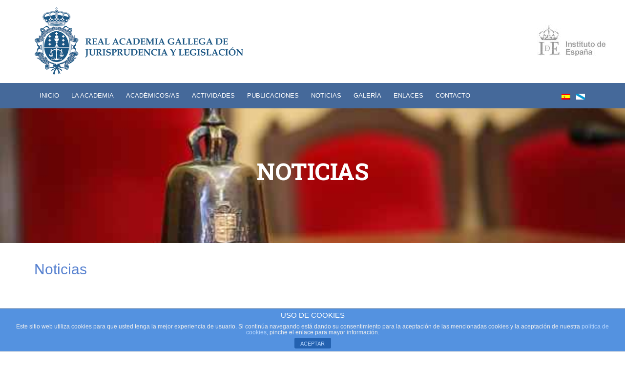

--- FILE ---
content_type: text/html; charset=UTF-8
request_url: https://ragjyl.gal/noticias/
body_size: 21275
content:
<!DOCTYPE html>
<html lang="es-ES" prefix="og: http://ogp.me/ns#">
<head>
	<meta charset="UTF-8">
	<meta http-equiv="X-UA-Compatible" content="IE=edge,chrome=1">
    <title>Noticias - Real Academia Gallega de Jurisprudencia y Legislación</title>
    
    <!-- for mobile devices -->
	<meta name="viewport" content="width=device-width, initial-scale=1, maximum-scale=1"/>
	<meta name="format-detection" content="telephone=no" />
		
    <!-- Favicon Icon -->
		
	 <!--[if IE]>		
	  <link rel="stylesheet" type="text/css" href="https://ragjyl.gal/wp-content/themes/bplus/css/IELow.css"/>		
	<![endif]-->

	<title>Noticias - Real Academia Gallega de Jurisprudencia y Legislación</title>

<!-- This site is optimized with the Yoast SEO plugin v4.3 - https://yoast.com/wordpress/plugins/seo/ -->
<link rel="canonical" href="https://ragjyl.gal/noticias/" />
<meta property="og:locale" content="es_ES" />
<meta property="og:type" content="article" />
<meta property="og:title" content="Noticias - Real Academia Gallega de Jurisprudencia y Legislación" />
<meta property="og:url" content="https://ragjyl.gal/noticias/" />
<meta property="og:site_name" content="Real Academia Gallega de Jurisprudencia y Legislación" />
<meta name="twitter:card" content="summary" />
<meta name="twitter:title" content="Noticias - Real Academia Gallega de Jurisprudencia y Legislación" />
<!-- / Yoast SEO plugin. -->

<link rel="alternate" type="application/rss+xml" title="Real Academia Gallega de Jurisprudencia y Legislación &raquo; Feed" href="https://ragjyl.gal/feed/" />
		<script type="text/javascript">
			window._wpemojiSettings = {"baseUrl":"https:\/\/s.w.org\/images\/core\/emoji\/72x72\/","ext":".png","source":{"concatemoji":"https:\/\/ragjyl.gal\/wp-includes\/js\/wp-emoji-release.min.js?ver=4.4.33"}};
			!function(e,n,t){var a;function i(e){var t=n.createElement("canvas"),a=t.getContext&&t.getContext("2d"),i=String.fromCharCode;return!(!a||!a.fillText)&&(a.textBaseline="top",a.font="600 32px Arial","flag"===e?(a.fillText(i(55356,56806,55356,56826),0,0),3e3<t.toDataURL().length):"diversity"===e?(a.fillText(i(55356,57221),0,0),t=a.getImageData(16,16,1,1).data,a.fillText(i(55356,57221,55356,57343),0,0),(t=a.getImageData(16,16,1,1).data)[0],t[1],t[2],t[3],!0):("simple"===e?a.fillText(i(55357,56835),0,0):a.fillText(i(55356,57135),0,0),0!==a.getImageData(16,16,1,1).data[0]))}function o(e){var t=n.createElement("script");t.src=e,t.type="text/javascript",n.getElementsByTagName("head")[0].appendChild(t)}t.supports={simple:i("simple"),flag:i("flag"),unicode8:i("unicode8"),diversity:i("diversity")},t.DOMReady=!1,t.readyCallback=function(){t.DOMReady=!0},t.supports.simple&&t.supports.flag&&t.supports.unicode8&&t.supports.diversity||(a=function(){t.readyCallback()},n.addEventListener?(n.addEventListener("DOMContentLoaded",a,!1),e.addEventListener("load",a,!1)):(e.attachEvent("onload",a),n.attachEvent("onreadystatechange",function(){"complete"===n.readyState&&t.readyCallback()})),(a=t.source||{}).concatemoji?o(a.concatemoji):a.wpemoji&&a.twemoji&&(o(a.twemoji),o(a.wpemoji)))}(window,document,window._wpemojiSettings);
		</script>
		<style type="text/css">
img.wp-smiley,
img.emoji {
	display: inline !important;
	border: none !important;
	box-shadow: none !important;
	height: 1em !important;
	width: 1em !important;
	margin: 0 .07em !important;
	vertical-align: -0.1em !important;
	background: none !important;
	padding: 0 !important;
}
</style>
<link rel='stylesheet' id='dashicons-css'  href='https://ragjyl.gal/wp-includes/css/dashicons.min.css?ver=4.4.33' type='text/css' media='all' />
<link rel='stylesheet' id='wp-jquery-ui-dialog-css'  href='https://ragjyl.gal/wp-includes/css/jquery-ui-dialog.min.css?ver=4.4.33' type='text/css' media='all' />
<link rel='stylesheet' id='front-estilos-css'  href='https://ragjyl.gal/wp-content/plugins/asesor-cookies-para-la-ley-en-espana/html/front/estilos.css?ver=4.4.33' type='text/css' media='all' />
<link rel='stylesheet' id='contact-form-7-css'  href='https://ragjyl.gal/wp-content/plugins/contact-form-7/includes/css/styles.css?ver=4.3' type='text/css' media='all' />
<link rel='stylesheet' id='bwg_frontend-css'  href='https://ragjyl.gal/wp-content/plugins/photo-gallery/css/bwg_frontend.css?ver=1.3.30' type='text/css' media='all' />
<link rel='stylesheet' id='bwg_font-awesome-css'  href='https://ragjyl.gal/wp-content/plugins/photo-gallery/css/font-awesome/font-awesome.css?ver=4.6.3' type='text/css' media='all' />
<link rel='stylesheet' id='bwg_mCustomScrollbar-css'  href='https://ragjyl.gal/wp-content/plugins/photo-gallery/css/jquery.mCustomScrollbar.css?ver=1.3.30' type='text/css' media='all' />
<link rel='stylesheet' id='bwg_sumoselect-css'  href='https://ragjyl.gal/wp-content/plugins/photo-gallery/css/sumoselect.css?ver=3.0.2' type='text/css' media='all' />
<link rel='stylesheet' id='rs-plugin-settings-css'  href='https://ragjyl.gal/wp-content/plugins/revslider/public/assets/css/settings.css?ver=5.1.6' type='text/css' media='all' />
<style id='rs-plugin-settings-inline-css' type='text/css'>
#rs-demo-id {}
</style>
<link rel='stylesheet' id='bplus_animsition-css'  href='https://ragjyl.gal/wp-content/themes/bplus/css/animsition.css?ver=1.0' type='text/css' media='all' />
<link rel='stylesheet' id='bplus_awesome-icons-style-css'  href='https://ragjyl.gal/wp-content/themes/bplus/css/font-awesome.css?ver=1.0' type='text/css' media='all' />
<link rel='stylesheet' id='bplus_pe-icons-style-css'  href='https://ragjyl.gal/wp-content/themes/bplus/css/pe-icon-7-stroke.css?ver=1.0' type='text/css' media='all' />
<link rel='stylesheet' id='bplus_owl-carousel-style-css'  href='https://ragjyl.gal/wp-content/themes/bplus/css/owl.carousel.css?ver=1.0' type='text/css' media='all' />
<link rel='stylesheet' id='bplus_mediaplayer-style-css'  href='https://ragjyl.gal/wp-content/themes/bplus/css/audioplayer.css?ver=1.0' type='text/css' media='all' />
<link rel='stylesheet' id='bplus_owl-carousel-transitions-css'  href='https://ragjyl.gal/wp-content/themes/bplus/css/owl.transitions.css?ver=1.0' type='text/css' media='all' />
<link rel='stylesheet' id='bplus_prettyPhoto-style-css'  href='https://ragjyl.gal/wp-content/themes/bplus/css/prettyPhoto.css?ver=1.0' type='text/css' media='all' />
<link rel='stylesheet' id='bplus_jscomposer-style-css'  href='https://ragjyl.gal/wp-content/themes/bplus/css/js_composer.css?ver=1.0' type='text/css' media='all' />
<link rel='stylesheet' id='bplus_default-style-css'  href='https://ragjyl.gal/wp-content/themes/bplus/style.css?ver=1.0' type='text/css' media='all' />
<link rel='stylesheet' id='bplus_media-style-css'  href='https://ragjyl.gal/wp-content/themes/bplus/css/media.css?ver=1.0' type='text/css' media='all' />
<link rel='stylesheet' id='bplus-fonts-css'  href='//fonts.googleapis.com/css?family=Open+Sans%3A400%2C300%2C300italic%2C400italic%2C600%2C600italic%2C700italic%2C700%2C800%2C800italic%7CRaleway%3A400%2C300%2C500%2C800%7CKarla%3A400%2C400italic%2C700italic%2C700%7CRoboto+Slab%3A400%2C700&#038;ver=1.0.0' type='text/css' media='all' />
<link rel='stylesheet' id='js_composer_front-css'  href='https://ragjyl.gal/wp-content/plugins/js_composer/assets/css/js_composer.min.css?ver=4.9.2' type='text/css' media='all' />
<script type='text/javascript' src='https://ragjyl.gal/wp-includes/js/jquery/jquery.js?ver=1.11.3'></script>
<script type='text/javascript' src='https://ragjyl.gal/wp-includes/js/jquery/jquery-migrate.min.js?ver=1.2.1'></script>
<script type='text/javascript'>
/* <![CDATA[ */
var cdp_cookies_info = {"url_plugin":"https:\/\/ragjyl.gal\/wp-content\/plugins\/asesor-cookies-para-la-ley-en-espana\/plugin.php","url_admin_ajax":"https:\/\/ragjyl.gal\/wp-admin\/admin-ajax.php"};
/* ]]> */
</script>
<script type='text/javascript' src='https://ragjyl.gal/wp-content/plugins/asesor-cookies-para-la-ley-en-espana/html/front/principal.js?ver=4.4.33'></script>
<script type='text/javascript' src='https://ragjyl.gal/wp-content/plugins/photo-gallery/js/bwg_frontend.js?ver=1.3.30'></script>
<script type='text/javascript'>
/* <![CDATA[ */
var bwg_objectsL10n = {"bwg_select_tag":"Select Tag","bwg_search":"Buscar"};
/* ]]> */
</script>
<script type='text/javascript' src='https://ragjyl.gal/wp-content/plugins/photo-gallery/js/jquery.sumoselect.min.js?ver=3.0.2'></script>
<script type='text/javascript' src='https://ragjyl.gal/wp-content/plugins/photo-gallery/js/jquery.mobile.js?ver=1.3.30'></script>
<script type='text/javascript' src='https://ragjyl.gal/wp-content/plugins/photo-gallery/js/jquery.mCustomScrollbar.concat.min.js?ver=1.3.30'></script>
<script type='text/javascript' src='https://ragjyl.gal/wp-content/plugins/photo-gallery/js/jquery.fullscreen-0.4.1.js?ver=0.4.1'></script>
<script type='text/javascript'>
/* <![CDATA[ */
var bwg_objectL10n = {"bwg_field_required":"se requiere el campo. ","bwg_mail_validation":"Esta no es una direcci\u00f3n de correo electr\u00f3nico v\u00e1lida.","bwg_search_result":"No hay im\u00e1genes que coincidan con su b\u00fasqueda."};
/* ]]> */
</script>
<script type='text/javascript' src='https://ragjyl.gal/wp-content/plugins/photo-gallery/js/bwg_gallery_box.js?ver=1.3.30'></script>
<script type='text/javascript' src='https://ragjyl.gal/wp-content/plugins/revslider/public/assets/js/jquery.themepunch.tools.min.js?ver=5.1.6'></script>
<script type='text/javascript' src='https://ragjyl.gal/wp-content/plugins/revslider/public/assets/js/jquery.themepunch.revolution.min.js?ver=5.1.6'></script>
<link rel='https://api.w.org/' href='https://ragjyl.gal/wp-json/' />
<link rel="EditURI" type="application/rsd+xml" title="RSD" href="https://ragjyl.gal/xmlrpc.php?rsd" />
<link rel="wlwmanifest" type="application/wlwmanifest+xml" href="https://ragjyl.gal/wp-includes/wlwmanifest.xml" /> 
<meta name="generator" content="WordPress 4.4.33" />
<link rel='shortlink' href='https://ragjyl.gal/?p=16' />
<link rel="alternate" type="application/json+oembed" href="https://ragjyl.gal/wp-json/oembed/1.0/embed?url=https%3A%2F%2Fragjyl.gal%2Fnoticias%2F" />
<link rel="alternate" type="text/xml+oembed" href="https://ragjyl.gal/wp-json/oembed/1.0/embed?url=https%3A%2F%2Fragjyl.gal%2Fnoticias%2F&#038;format=xml" />
<script>
            (function (i, s, o, g, r, a, m) {
                i['GoogleAnalyticsObject'] = r;
                i[r] = i[r] || function () {
                    (i[r].q = i[r].q || []).push(arguments)
                }, i[r].l = 1 * new Date();
                a = s.createElement(o), m = s.getElementsByTagName(o)[0];
                a.async = 1;
                a.src = g;
                m.parentNode.insertBefore(a, m)
            })(window, document, 'script', 'https://www.google-analytics.com/analytics.js', 'ga');
            ga('create', 'UA-70829152-38', 'auto');
            ga('send', 'pageview');
         </script><style type="text/css">
.qtranxs_flag_gl {background-image: url(https://ragjyl.gal/wp-content/plugins/qtranslate-x/flags/galego.png); background-repeat: no-repeat;}
.qtranxs_flag_es {background-image: url(https://ragjyl.gal/wp-content/plugins/qtranslate-x/flags/es.png); background-repeat: no-repeat;}
</style>
<link hreflang="gl" href="https://ragjyl.gal/gl/noticias/" rel="alternate" />
<link hreflang="es" href="https://ragjyl.gal/es/noticias/" rel="alternate" />
<link hreflang="x-default" href="https://ragjyl.gal/noticias/" rel="alternate" />
<meta name="generator" content="qTranslate-X 3.4.6.8" />
		<style type="text/css">.recentcomments a{display:inline !important;padding:0 !important;margin:0 !important;}</style>
		<meta name="generator" content="Powered by Visual Composer - drag and drop page builder for WordPress."/>
<!--[if lte IE 9]><link rel="stylesheet" type="text/css" href="https://ragjyl.gal/wp-content/plugins/js_composer/assets/css/vc_lte_ie9.min.css" media="screen"><![endif]--><!--[if IE  8]><link rel="stylesheet" type="text/css" href="https://ragjyl.gal/wp-content/plugins/js_composer/assets/css/vc-ie8.min.css" media="screen"><![endif]--><meta name="generator" content="Powered by Slider Revolution 5.1.6 - responsive, Mobile-Friendly Slider Plugin for WordPress with comfortable drag and drop interface." />
<link rel="icon" href="https://ragjyl.gal/wp-content/uploads/2017/02/cropped-logo_ragjyl_gal-32x32.png" sizes="32x32" />
<link rel="icon" href="https://ragjyl.gal/wp-content/uploads/2017/02/cropped-logo_ragjyl_gal-192x192.png" sizes="192x192" />
<link rel="apple-touch-icon-precomposed" href="https://ragjyl.gal/wp-content/uploads/2017/02/cropped-logo_ragjyl_gal-180x180.png" />
<meta name="msapplication-TileImage" content="https://ragjyl.gal/wp-content/uploads/2017/02/cropped-logo_ragjyl_gal-270x270.png" />
<noscript><style type="text/css"> .wpb_animate_when_almost_visible { opacity: 1; }</style></noscript>		
</head>
<body class="page page-id-16 page-template-default wpb-js-composer js-comp-ver-4.9.2 vc_responsive">
<div class="animsition global-wrapper">
<img class="logo_ins" src="/wp-content/themes/bplus/images/inspa.jpg">
					<div class="upper-panel upper-panel-type1">
					<div class="center">
						<div class="upper-panel-left fl">
												</div>
						<div class="upper-panel-right fr">
												</div>
					</div>
				</div>
				
		
			<div id="header" class="header-wrapper">
				<div class="header-inner-wrapper center">
						<div class="logo"><a href="https://ragjyl.gal/" title="Real Academia Gallega de Jurisprudencia y Legislación"><img  id="logoImage"  src="https://ragjyl.gal/wp-content/uploads/2016/02/Logo-RAGJYL-vertical_ES.png" alt="Real Academia Gallega de Jurisprudencia y Legislación" /><img  id="logoImageRetina"  src="https://ragjyl.gal/wp-content/uploads/2016/02/Logo-RAGJYL-horizontal_GAL.png" alt="Real Academia Gallega de Jurisprudencia y Legislación" /></a><div class="clear"></div></div>						<div class="mobile-menu-outher-wrapper">
							<a class="mobile-menu-show">
								<i class="fa mobile-menu-icon fa-bars"></i>
							</a>
						</div>
													<div class="menu-wrapper">
								<div class="main-menu">
									<div class="menu-main-nav-menu-container"><ul id="menu-main-nav-menu" class="sf-menu"><li  class="menu-item menu-item-type-post_type menu-item-object-page"><a href="https://ragjyl.gal/">Inicio</a></li>
<li  class="menu-item menu-item-type-custom menu-item-object-custom menu-item-has-children"><a href="#">La academia</a>
<ul class="submenu_1">
	<li  class="menu-item menu-item-type-post_type menu-item-object-page"><a href="https://ragjyl.gal/fines/">Fines</a></li>
	<li  class="menu-item menu-item-type-post_type menu-item-object-page"><a href="https://ragjyl.gal/historia/">Historia</a></li>
	<li  class="menu-item menu-item-type-post_type menu-item-object-page"><a href="https://ragjyl.gal/sede/">Sede</a></li>
	<li  class="menu-item menu-item-type-post_type menu-item-object-page"><a href="https://ragjyl.gal/junta-de-gobierno/">Junta de Gobierno</a></li>
</ul>
</li>
<li  class="menu-item menu-item-type-custom menu-item-object-custom menu-item-has-children"><a href="#">Académicos/as</a>
<ul class="submenu_1">
	<li  class="menu-item menu-item-type-post_type menu-item-object-page"><a href="https://ragjyl.gal/de-numero/">De número</a></li>
	<li  class="menu-item menu-item-type-post_type menu-item-object-page"><a href="https://ragjyl.gal/de-honor/">De Honor</a></li>
	<li  class="menu-item menu-item-type-post_type menu-item-object-page"><a href="https://ragjyl.gal/historico/">Histórico</a></li>
	<li  class="menu-item menu-item-type-post_type menu-item-object-page"><a href="https://ragjyl.gal/presidentes/">Presidentes</a></li>
</ul>
</li>
<li  class="menu-item menu-item-type-custom menu-item-object-custom menu-item-has-children"><a href="#">Actividades</a>
<ul class="submenu_1">
	<li  class="menu-item menu-item-type-post_type menu-item-object-page"><a href="https://ragjyl.gal/conferencias/">Conferencias</a></li>
	<li  class="menu-item menu-item-type-post_type menu-item-object-page"><a href="https://ragjyl.gal/congresos-jornadas/">Congresos/Jornadas</a></li>
</ul>
</li>
<li  class="menu-item menu-item-type-custom menu-item-object-custom menu-item-has-children"><a href="#">Publicaciones</a>
<ul class="submenu_1">
	<li  class="menu-item menu-item-type-post_type menu-item-object-page"><a href="https://ragjyl.gal/discursos/">Discursos</a></li>
	<li  class="menu-item menu-item-type-post_type menu-item-object-page"><a href="https://ragjyl.gal/anales/">Anales</a></li>
	<li  class="menu-item menu-item-type-post_type menu-item-object-page"><a href="https://ragjyl.gal/otros/">Otros</a></li>
</ul>
</li>
<li  class="menu-item menu-item-type-post_type menu-item-object-page current-menu-item page_item page-item-16 current_page_item"><a href="https://ragjyl.gal/noticias/">Noticias</a></li>
<li  class="menu-item menu-item-type-custom menu-item-object-custom menu-item-has-children"><a href="#">Galería</a>
<ul class="submenu_1">
	<li  class="menu-item menu-item-type-post_type menu-item-object-page"><a href="https://ragjyl.gal/galeria/">Imágenes</a></li>
	<li  class="menu-item menu-item-type-post_type menu-item-object-page"><a href="https://ragjyl.gal/videos/">Videos</a></li>
</ul>
</li>
<li  class="menu-item menu-item-type-post_type menu-item-object-page"><a href="https://ragjyl.gal/enlaces/">Enlaces</a></li>
<li  class="menu-item menu-item-type-post_type menu-item-object-page"><a href="https://ragjyl.gal/contacto/">Contacto</a></li>
</ul></div>								</div>
							</div>
												<div class="clear"></div>
				</div>
				<div class="clear"></div>
			</div>
			<div class="mobile-menu-wrapper">
				<div class="menu-main-nav-menu-container"><ul id="menu-main-nav-menu-1" class="mobile-menu"><li id="menu-item-345" class="menu-item menu-item-type-post_type menu-item-object-page menu-item-345"><a href="https://ragjyl.gal/">Inicio</a></li>
<li id="menu-item-611" class="menu-item menu-item-type-custom menu-item-object-custom menu-item-has-children menu-item-611"><a href="#">La academia</a>
<ul class="sub-menu">
	<li id="menu-item-500" class="menu-item menu-item-type-post_type menu-item-object-page menu-item-500"><a href="https://ragjyl.gal/fines/">Fines</a></li>
	<li id="menu-item-501" class="menu-item menu-item-type-post_type menu-item-object-page menu-item-501"><a href="https://ragjyl.gal/historia/">Historia</a></li>
	<li id="menu-item-502" class="menu-item menu-item-type-post_type menu-item-object-page menu-item-502"><a href="https://ragjyl.gal/sede/">Sede</a></li>
	<li id="menu-item-503" class="menu-item menu-item-type-post_type menu-item-object-page menu-item-503"><a href="https://ragjyl.gal/junta-de-gobierno/">Junta de Gobierno</a></li>
</ul>
</li>
<li id="menu-item-612" class="menu-item menu-item-type-custom menu-item-object-custom menu-item-has-children menu-item-612"><a href="#">Académicos/as</a>
<ul class="sub-menu">
	<li id="menu-item-506" class="menu-item menu-item-type-post_type menu-item-object-page menu-item-506"><a href="https://ragjyl.gal/de-numero/">De número</a></li>
	<li id="menu-item-507" class="menu-item menu-item-type-post_type menu-item-object-page menu-item-507"><a href="https://ragjyl.gal/de-honor/">De Honor</a></li>
	<li id="menu-item-609" class="menu-item menu-item-type-post_type menu-item-object-page menu-item-609"><a href="https://ragjyl.gal/historico/">Histórico</a></li>
	<li id="menu-item-509" class="menu-item menu-item-type-post_type menu-item-object-page menu-item-509"><a href="https://ragjyl.gal/presidentes/">Presidentes</a></li>
</ul>
</li>
<li id="menu-item-613" class="menu-item menu-item-type-custom menu-item-object-custom menu-item-has-children menu-item-613"><a href="#">Actividades</a>
<ul class="sub-menu">
	<li id="menu-item-510" class="menu-item menu-item-type-post_type menu-item-object-page menu-item-510"><a href="https://ragjyl.gal/conferencias/">Conferencias</a></li>
	<li id="menu-item-512" class="menu-item menu-item-type-post_type menu-item-object-page menu-item-512"><a href="https://ragjyl.gal/congresos-jornadas/">Congresos/Jornadas</a></li>
</ul>
</li>
<li id="menu-item-614" class="menu-item menu-item-type-custom menu-item-object-custom menu-item-has-children menu-item-614"><a href="#">Publicaciones</a>
<ul class="sub-menu">
	<li id="menu-item-1391" class="menu-item menu-item-type-post_type menu-item-object-page menu-item-1391"><a href="https://ragjyl.gal/discursos/">Discursos</a></li>
	<li id="menu-item-514" class="menu-item menu-item-type-post_type menu-item-object-page menu-item-514"><a href="https://ragjyl.gal/anales/">Anales</a></li>
	<li id="menu-item-517" class="menu-item menu-item-type-post_type menu-item-object-page menu-item-517"><a href="https://ragjyl.gal/otros/">Otros</a></li>
</ul>
</li>
<li id="menu-item-525" class="menu-item menu-item-type-post_type menu-item-object-page current-menu-item page_item page-item-16 current_page_item menu-item-525"><a href="https://ragjyl.gal/noticias/">Noticias</a></li>
<li id="menu-item-2493" class="menu-item menu-item-type-custom menu-item-object-custom menu-item-has-children menu-item-2493"><a href="#">Galería</a>
<ul class="sub-menu">
	<li id="menu-item-2494" class="menu-item menu-item-type-post_type menu-item-object-page menu-item-2494"><a href="https://ragjyl.gal/galeria/">Imágenes</a></li>
	<li id="menu-item-2491" class="menu-item menu-item-type-post_type menu-item-object-page menu-item-2491"><a href="https://ragjyl.gal/videos/">Videos</a></li>
</ul>
</li>
<li id="menu-item-447" class="menu-item menu-item-type-post_type menu-item-object-page menu-item-447"><a href="https://ragjyl.gal/enlaces/">Enlaces</a></li>
<li id="menu-item-448" class="menu-item menu-item-type-post_type menu-item-object-page menu-item-448"><a href="https://ragjyl.gal/contacto/">Contacto</a></li>
</ul></div>	
			</div>
	
			<div class="clear"></div>
			    
	<div class="container-wrapper">

<ul class="language-chooser language-chooser-both qtranxs_language_chooser" id="qtranslate-chooser">
<li><a href="https://ragjyl.gal/gl/noticias/" class="qtranxs_flag_gl qtranxs_flag_and_text" title="galego (gl)"><span>galego</span></a></li>
<li class="active"><a href="https://ragjyl.gal/es/noticias/" class="qtranxs_flag_es qtranxs_flag_and_text" title="Español (es)"><span>Español</span></a></li>
</ul><div class="qtranxs_widget_end"></div>
	
					<div class="page-title-wrapper" style = "background: url(https://ragjyl.gal/wp-content/uploads/2022/12/noticias-cabecera.jpg) center center no-repeat; background-size: cover;" >
				<div class="page-title">
					<h1>Noticias</h1>
										<div class="clear"></div>
				</div>
			</div>	
			<div class="clear"></div>
				<div id="container"> <!-- start container -->	
			<div class="center">
				<div class="page-wrapper">
										
						<div id="post-16" class="post-16 page type-page status-publish hentry">
							<div class="vc_row wpb_row vc_row-fluid"><div class="wpb_column vc_column_container vc_col-sm-12"><div class="vc_column-inner "><div class="wpb_wrapper"><div class="wpb_content_element vc_titles title_align_left"><h1 class="title-sh">Noticias</h1></div></div></div></div></div><div class="vc_row wpb_row vc_row-fluid"><div class="wpb_column vc_column_container vc_col-sm-12"><div class="vc_column-inner "><div class="wpb_wrapper"><div class="wpb_content_element vc_news"><div class="single-news-items bplus-isotope-wrapper"><div class="single-news-item isotope-item"><a href="https://ragjyl.gal/news/xoves-29-xaneiro-2026-conferencia-do-delito-ao-dato-investigacion-criminal-na-dixital-e-global-impartida-don-pedrojesus-pacheco-carrasco/" title="JUEVES, 29 DE ENERO DE 2026. CONFERENCIA “DEL DELITO AL DATO. LA INVESTIGACIÓN CRIMINAL EN LA ERA DIGITAL Y GLOBAL” IMPARTIDA POR  DON PEDRO JESÚS PACHECO CARRASCO" class="single-news-item-url"><div class="single-news-item-details"><div class="single-news-item-date"><div class="single-news-item-date-day">02</div><div class="single-news-item-date-monthyear">ene 2026</div></div><div class="single-news-item-title">JUEVES, 29 DE ENERO DE 2026. CONFERENCIA “DEL DELITO AL DATO. LA INVESTIGACIÓN CRIMINAL EN LA ERA DIGITAL Y GLOBAL” IMPARTIDA POR  DON PEDRO JESÚS PACHECO CARRASCO</div><div class="single-news-item-excerpt"><p></p></div><div class="single-news-readmore">Leer más...</div><div class="clear"></div></div><div class="clear"></div></a></div><div class="single-news-item isotope-item"><a href="https://ragjyl.gal/news/24-noviembre-2025-solemne-sesion-apertura-curso-academico-2025-2026/" title="24 DE NOVIEMBRE DE 2025. SOLEMNE SESIÓN DE APERTURA CURSO ACADÉMICO 2025-2026" class="single-news-item-url"><div class="single-news-item-details"><div class="single-news-item-date"><div class="single-news-item-date-day">06</div><div class="single-news-item-date-monthyear">nov 2025</div></div><div class="single-news-item-title">24 DE NOVIEMBRE DE 2025. SOLEMNE SESIÓN DE APERTURA CURSO ACADÉMICO 2025-2026</div><div class="single-news-item-excerpt"><p></p></div><div class="single-news-readmore">Leer más...</div><div class="clear"></div></div><div class="clear"></div></a></div><div class="single-news-item isotope-item"><a href="https://ragjyl.gal/news/jueves-20-noviembre-2025/" title="JUEVES, 20 DE NOVIEMBRE DE 2025. Premios Asociación de Juristas Gallegos en Madrid" class="single-news-item-url"><div class="single-news-item-details"><div class="single-news-item-date"><div class="single-news-item-date-day">06</div><div class="single-news-item-date-monthyear">nov 2025</div></div><div class="single-news-item-title">JUEVES, 20 DE NOVIEMBRE DE 2025. Premios Asociación de Juristas Gallegos en Madrid</div><div class="single-news-item-excerpt"><p></p></div><div class="single-news-readmore">Leer más...</div><div class="clear"></div></div><div class="clear"></div></a></div><div class="single-news-item isotope-item"><a href="https://ragjyl.gal/news/23-al-26-octubre-2025-xi-congreso-las-academias-juridicas-iberoamerica-santo-domingo-republica-dominicana/" title="23 AL 26 DE OCTUBRE DE 2025. XI CONGRESO DE LAS ACADEMIAS JURÍDICAS DE IBEROAMÉRICA (SANTO DOMINGO-REPÚBLICA DOMINICANA)" class="single-news-item-url"><div class="single-news-item-details"><div class="single-news-item-date"><div class="single-news-item-date-day">06</div><div class="single-news-item-date-monthyear">nov 2025</div></div><div class="single-news-item-title">23 AL 26 DE OCTUBRE DE 2025. XI CONGRESO DE LAS ACADEMIAS JURÍDICAS DE IBEROAMÉRICA (SANTO DOMINGO-REPÚBLICA DOMINICANA)</div><div class="single-news-item-excerpt"><p></p></div><div class="single-news-readmore">Leer más...</div><div class="clear"></div></div><div class="clear"></div></a></div><div class="single-news-item isotope-item"><a href="https://ragjyl.gal/news/luns-20-outubro-2025-conferencia-seis-meses-masc-analise-das-cuestions-mais-polemicas-impartida-dona-raquel-blazquez-martin/" title="LUNES, 20 DE OCTUBRE DE 2025. CONFERENCIA “SEIS MESES DE MASC: ANÁLISIS DE LAS CUESTIONES MÁS POLÉMICAS” IMPARTIDA POR DOÑA RAQUEL BLÁZQUEZ MARTÍN" class="single-news-item-url"><div class="single-news-item-details"><div class="single-news-item-date"><div class="single-news-item-date-day">01</div><div class="single-news-item-date-monthyear">oct 2025</div></div><div class="single-news-item-title">LUNES, 20 DE OCTUBRE DE 2025. CONFERENCIA “SEIS MESES DE MASC: ANÁLISIS DE LAS CUESTIONES MÁS POLÉMICAS” IMPARTIDA POR DOÑA RAQUEL BLÁZQUEZ MARTÍN</div><div class="single-news-item-excerpt"><p></p></div><div class="single-news-readmore">Leer más...</div><div class="clear"></div></div><div class="clear"></div></a></div><div class="single-news-item isotope-item"><a href="https://ragjyl.gal/news/jueves-3-julio-2025-toma-posesion-la-plaza-academico-numero-del-excmo-sr-d-fernando-suanzes-perez/" title="JUEVES, 3 DE JULIO DE 2025 – TOMA DE POSESIÓN DE LA PLAZA DE ACADÉMICO DE NÚMERO DEL EXCMO. SR. D. FERNANDO SUANZES PÉREZ" class="single-news-item-url"><div class="single-news-item-details"><div class="single-news-item-date"><div class="single-news-item-date-day">30</div><div class="single-news-item-date-monthyear">may 2025</div></div><div class="single-news-item-title">JUEVES, 3 DE JULIO DE 2025 – TOMA DE POSESIÓN DE LA PLAZA DE ACADÉMICO DE NÚMERO DEL EXCMO. SR. D. FERNANDO SUANZES PÉREZ</div><div class="single-news-item-excerpt"><p></p></div><div class="single-news-readmore">Leer más...</div><div class="clear"></div></div><div class="clear"></div></a></div><div class="single-news-item isotope-item"><a href="https://ragjyl.gal/news/faleceu-excmo-sr-d-gabriel-nieto-alvarez-uria-academico-honra-da-real-academia-galega-xurisprudencia-e-lexislacion/" title="FALLECIÓ EL EXCMO. SR. D. GABRIL NIETO ÁLVAREZ.URÍA, ACADÉMICO DE HONOR DE LA REAL ACADEMIA GALLEGA DE JURISPRUDENCIA Y LEGISLACIÓN" class="single-news-item-url"><div class="single-news-item-details"><div class="single-news-item-date"><div class="single-news-item-date-day">15</div><div class="single-news-item-date-monthyear">may 2025</div></div><div class="single-news-item-title">FALLECIÓ EL EXCMO. SR. D. GABRIL NIETO ÁLVAREZ.URÍA, ACADÉMICO DE HONOR DE LA REAL ACADEMIA GALLEGA DE JURISPRUDENCIA Y LEGISLACIÓN</div><div class="single-news-item-excerpt"><p></p></div><div class="single-news-readmore">Leer más...</div><div class="clear"></div></div><div class="clear"></div></a></div><div class="single-news-item isotope-item"><a href="https://ragjyl.gal/news/xoves-8-maio-2025-conferencia-impartida-don-juan-jose-lopez-burniol/" title="JUEVES, 8 DE MAYO DE 2025. CONFERENCIA IMPARTIDA POR DON JUAN JOSÉ LÓPEZ BURNIOL" class="single-news-item-url"><div class="single-news-item-details"><div class="single-news-item-date"><div class="single-news-item-date-day">30</div><div class="single-news-item-date-monthyear">abr 2025</div></div><div class="single-news-item-title">JUEVES, 8 DE MAYO DE 2025. CONFERENCIA IMPARTIDA POR DON JUAN JOSÉ LÓPEZ BURNIOL</div><div class="single-news-item-excerpt"><p></p></div><div class="single-news-readmore">Leer más...</div><div class="clear"></div></div><div class="clear"></div></a></div><div class="single-news-item isotope-item"><a href="https://ragjyl.gal/news/xoves-24-abril-2025-conferencia-opcion-lexislativa-outorgar-personalidade-elementos-da-natureza-tecnica-xuridica-progreso-ou-labirinto-problemas-impartida-don-jose-luis/" title="JUEVES, 24 DE ABRIL DE 2025. CONFERENCIA “LA OPCIÓN LEGISLATIVA DE OTORGAR PERSONALIDAD A ELEMENTOS DE LA NATURALEZA: TÉCNICA JURÍDICA DE PROGRESO O LABERINTO DE PROBLEMAS” IMPARTIDA POR DON JOSÉ LUIS DE LA TORRE NIETO" class="single-news-item-url"><div class="single-news-item-details"><div class="single-news-item-date"><div class="single-news-item-date-day">08</div><div class="single-news-item-date-monthyear">abr 2025</div></div><div class="single-news-item-title">JUEVES, 24 DE ABRIL DE 2025. CONFERENCIA “LA OPCIÓN LEGISLATIVA DE OTORGAR PERSONALIDAD A ELEMENTOS DE LA NATURALEZA: TÉCNICA JURÍDICA DE PROGRESO O LABERINTO DE PROBLEMAS” IMPARTIDA POR DON JOSÉ LUIS DE LA TORRE NIETO</div><div class="single-news-item-excerpt"><p></p></div><div class="single-news-readmore">Leer más...</div><div class="clear"></div></div><div class="clear"></div></a></div><div class="single-news-item isotope-item"><a href="https://ragjyl.gal/news/faleceu-excmo-sr-d-jose-maria-botana-lopez-academico-numero-da-real-academia-galega-xurisprudencia-e-lexislacion/" title="FALLECIÓ EL EXCMO. SR. D. JOSÉ MARÍA BOTANA LÓPEZ, ACADÉMICO DE NÚMERO DE LA REAL ACADEMIA GALLEGA DE JURISPRUDENCIA Y LEGISLACIÓN" class="single-news-item-url"><div class="single-news-item-details"><div class="single-news-item-date"><div class="single-news-item-date-day">10</div><div class="single-news-item-date-monthyear">mar 2025</div></div><div class="single-news-item-title">FALLECIÓ EL EXCMO. SR. D. JOSÉ MARÍA BOTANA LÓPEZ, ACADÉMICO DE NÚMERO DE LA REAL ACADEMIA GALLEGA DE JURISPRUDENCIA Y LEGISLACIÓN</div><div class="single-news-item-excerpt"><p></p></div><div class="single-news-readmore">Leer más...</div><div class="clear"></div></div><div class="clear"></div></a></div><div class="single-news-item isotope-item"><a href="https://ragjyl.gal/news/xoves-3-abril-2025-conferencia-algunhas-certezas-e-incertezas-regra-exclusion-probatoria-no-proceso-penal-impartida-don-javier-hernandez-garcia/" title="JUEVES, 3 DE ABRIL DE 2025.  CONFERENCIA “ALGUNAS CERTEZAS E INCERTEZAS SOBRE LA REGLA DE EXCLUSIÓN PROBATORIA EN EL PROCESO PENAL” IMPARTIDA POR  DON JAVIER HERNÁNDEZ GARCÍA" class="single-news-item-url"><div class="single-news-item-details"><div class="single-news-item-date"><div class="single-news-item-date-day">10</div><div class="single-news-item-date-monthyear">mar 2025</div></div><div class="single-news-item-title">JUEVES, 3 DE ABRIL DE 2025.  CONFERENCIA “ALGUNAS CERTEZAS E INCERTEZAS SOBRE LA REGLA DE EXCLUSIÓN PROBATORIA EN EL PROCESO PENAL” IMPARTIDA POR  DON JAVIER HERNÁNDEZ GARCÍA</div><div class="single-news-item-excerpt"><p></p></div><div class="single-news-readmore">Leer más...</div><div class="clear"></div></div><div class="clear"></div></a></div><div class="single-news-item isotope-item"><a href="https://ragjyl.gal/news/luns-17-marzo-2025-conferencia-soberania-e-contitucion-unha-mirada-nos-mesmos-impartida-don-migel-angel-cadenas-sobreira/" title="LUNES, 17 DE MARZO DE 2025.  CONFERENCIA “SOBERANÍA Y CONSTITUCIÓN: UNA MIRADA A NOSOTROS MISMOS” IMPARTIDA POR  DON MIGUEL ÁNGEL CADENAS SOBREIRA" class="single-news-item-url"><div class="single-news-item-details"><div class="single-news-item-date"><div class="single-news-item-date-day">10</div><div class="single-news-item-date-monthyear">mar 2025</div></div><div class="single-news-item-title">LUNES, 17 DE MARZO DE 2025.  CONFERENCIA “SOBERANÍA Y CONSTITUCIÓN: UNA MIRADA A NOSOTROS MISMOS” IMPARTIDA POR  DON MIGUEL ÁNGEL CADENAS SOBREIRA</div><div class="single-news-item-excerpt"><p></p></div><div class="single-news-readmore">Leer más...</div><div class="clear"></div></div><div class="clear"></div></a></div><div class="single-news-item isotope-item"><a href="https://ragjyl.gal/news/10-marzo-2025-presentacion-do-libro-la-prueba-testifical-la-ley-enjuiciamiento-civil-do-excmo-sr-d-julio-picatoste-bobillo/" title="10 DE MARZO DE 2025. PRESENTACIÓN DEL LIBRO “LA PRUEBA TESTIFICAL EN LA LEY DE ENJUICIAMIENTO CIVIL” DEL EXCMO. SR. D. JULIO PICATOSTE BOBILLO" class="single-news-item-url"><div class="single-news-item-details"><div class="single-news-item-date"><div class="single-news-item-date-day">10</div><div class="single-news-item-date-monthyear">mar 2025</div></div><div class="single-news-item-title">10 DE MARZO DE 2025. PRESENTACIÓN DEL LIBRO “LA PRUEBA TESTIFICAL EN LA LEY DE ENJUICIAMIENTO CIVIL” DEL EXCMO. SR. D. JULIO PICATOSTE BOBILLO</div><div class="single-news-item-excerpt"><p></p></div><div class="single-news-readmore">Leer más...</div><div class="clear"></div></div><div class="clear"></div></a></div><div class="single-news-item isotope-item"><a href="https://ragjyl.gal/news/xoves-27-febreiro-2025-conferencia-pasivo-ganancial-sua-determinacion-reclamacion-debedas-e-liquidacion-impartida-don-jose-luis-seoane-spiegelberg/" title="JUEVES, 27 DE FEBRERO DE 2025.  CONFERENCIA “EL PASIVO GANANCIAL: SU DETERMINACIÓN, RECLAMACIÓN DE DEUDAS Y LIQUIDACIÓN” IMPARTIDA POR  DON JOSÉ LUIS SEOANE SPIEGELBERG" class="single-news-item-url"><div class="single-news-item-details"><div class="single-news-item-date"><div class="single-news-item-date-day">17</div><div class="single-news-item-date-monthyear">feb 2025</div></div><div class="single-news-item-title">JUEVES, 27 DE FEBRERO DE 2025.  CONFERENCIA “EL PASIVO GANANCIAL: SU DETERMINACIÓN, RECLAMACIÓN DE DEUDAS Y LIQUIDACIÓN” IMPARTIDA POR  DON JOSÉ LUIS SEOANE SPIEGELBERG</div><div class="single-news-item-excerpt"><p></p></div><div class="single-news-readmore">Leer más...</div><div class="clear"></div></div><div class="clear"></div></a></div><div class="single-news-item isotope-item"><a href="https://ragjyl.gal/news/13-febreiro-2025-catedratico-dereito-mercantil-jose-antonio-gomez-segade-novo-academico-numero-electo-da-ragjyl-e-novos-academicos-honra-presidenta-do-consello-xeral-do-poder-xud/" title="13 DE FEBRERO DE 2025. EL CATEDRÁTICO DE DERECHO MERCANTIL, JOSÉ ANTONIO GÓMEZ SEGADE, NUEVO ACADÉMICO DE NÚMERO ELECTO DE LA RAGJYL Y NUEVOS ACADÉMICOS DE HONOR LA PRESIDENTA DEL CONSEJO GENERAL DEL PODER JUDICIAL, MARÍA ISABEL PERELLÓ DOMÉNECH Y EL PRESIDENTE DE LA SALA QUINTA DEL TRIBUNAL SUPREMO, JACOBO BARJA DE QUIROGA LÓPEZ" class="single-news-item-url"><div class="single-news-item-details"><div class="single-news-item-date"><div class="single-news-item-date-day">17</div><div class="single-news-item-date-monthyear">feb 2025</div></div><div class="single-news-item-title">13 DE FEBRERO DE 2025. EL CATEDRÁTICO DE DERECHO MERCANTIL, JOSÉ ANTONIO GÓMEZ SEGADE, NUEVO ACADÉMICO DE NÚMERO ELECTO DE LA RAGJYL Y NUEVOS ACADÉMICOS DE HONOR LA PRESIDENTA DEL CONSEJO GENERAL DEL PODER JUDICIAL, MARÍA ISABEL PERELLÓ DOMÉNECH Y EL PRESIDENTE DE LA SALA QUINTA DEL TRIBUNAL SUPREMO, JACOBO BARJA DE QUIROGA LÓPEZ</div><div class="single-news-item-excerpt"><p></p></div><div class="single-news-readmore">Leer más...</div><div class="clear"></div></div><div class="clear"></div></a></div><div class="single-news-item isotope-item"><a href="https://ragjyl.gal/news/galego-13-de-febreiro-de-2025-presentacion-do-libro-fraxilidade-da-democracia-do-excmo-sr-d-victorio-magarinos-blanco/" title="13 DE FEBRERO DE 2025. PRESENTACIÓN DEL LIBRO ·FRAGILIDAD DE LA DEMOCRACIA” DEL EXCMO. SR. D. VICTORIO MAGARIÑOS BLANCO" class="single-news-item-url"><div class="single-news-item-details"><div class="single-news-item-date"><div class="single-news-item-date-day">20</div><div class="single-news-item-date-monthyear">ene 2025</div></div><div class="single-news-item-title">13 DE FEBRERO DE 2025. PRESENTACIÓN DEL LIBRO ·FRAGILIDAD DE LA DEMOCRACIA” DEL EXCMO. SR. D. VICTORIO MAGARIÑOS BLANCO</div><div class="single-news-item-excerpt"><p></p></div><div class="single-news-readmore">Leer más...</div><div class="clear"></div></div><div class="clear"></div></a></div><div class="single-news-item isotope-item"><a href="https://ragjyl.gal/news/discurso-apertura-del-curso-20242025-la-real-academia-gallega-jurisprudencia-legislacion/" title="Discurso de Apertura del Curso 2024/2025 en la Real Academia Gallega de Jurisprudencia y Legislación" class="single-news-item-url"><div class="single-news-item-details"><div class="single-news-item-date"><div class="single-news-item-date-day">04</div><div class="single-news-item-date-monthyear">dic 2024</div></div><div class="single-news-item-title">Discurso de Apertura del Curso 2024/2025 en la Real Academia Gallega de Jurisprudencia y Legislación</div><div class="single-news-item-excerpt"><p></p></div><div class="single-news-readmore">Leer más...</div><div class="clear"></div></div><div class="clear"></div></a></div><div class="single-news-item isotope-item"><a href="https://ragjyl.gal/news/2-diciembre-2024-solemne-sesion-apertura-curso-academico-2024-2025/" title="2 DE DICIEMBRE DE 2024. SOLEMNE SESIÓN DE APERTURA CURSO ACADÉMICO 2024-2025" class="single-news-item-url"><div class="single-news-item-details"><div class="single-news-item-date"><div class="single-news-item-date-day">06</div><div class="single-news-item-date-monthyear">nov 2024</div></div><div class="single-news-item-title">2 DE DICIEMBRE DE 2024. SOLEMNE SESIÓN DE APERTURA CURSO ACADÉMICO 2024-2025</div><div class="single-news-item-excerpt"><p></p></div><div class="single-news-readmore">Leer más...</div><div class="clear"></div></div><div class="clear"></div></a></div><div class="single-news-item isotope-item"><a href="https://ragjyl.gal/news/faleceu-excmo-sr-d-jose-seoane-iglesias-academico-numero-da-real-academia-galega-xurisprudencia-e-lexislacion/" title="FALLECIÓ EL EXCMO. SR. D. JOSÉ SEOANE IGLESIAS, ACADÉMICO DE NÚMERO DE LA REAL ACADEMIA GALLEGA DE JURISPRUDENCIA Y LEGISLACIÓN" class="single-news-item-url"><div class="single-news-item-details"><div class="single-news-item-date"><div class="single-news-item-date-day">30</div><div class="single-news-item-date-monthyear">oct 2024</div></div><div class="single-news-item-title">FALLECIÓ EL EXCMO. SR. D. JOSÉ SEOANE IGLESIAS, ACADÉMICO DE NÚMERO DE LA REAL ACADEMIA GALLEGA DE JURISPRUDENCIA Y LEGISLACIÓN</div><div class="single-news-item-excerpt"><p></p></div><div class="single-news-readmore">Leer más...</div><div class="clear"></div></div><div class="clear"></div></a></div><div class="single-news-item isotope-item"><a href="https://ragjyl.gal/news/jueves-dia-26-septiembre-2024-conferencia-inteligencia-artificial-jurisdiccion-penal-hacia-una-justicia-robotica-impartida-excmo-sr-don-manuel-marchena-gomez-presi/" title="JUEVES, DÍA 26 DE SEPTIEMBRE DE 2024. CONFERENCIA SOBRE «INTELIGENCIA ARTIFICIAL Y JURISDICCIÓN PENAL: ¿HACIA UNA JUSTICIA ROBÓTICA?» IMPARTIDA POR EL EXCMO. SR. DON MANUEL MARCHENA GÓMEZ, PRESIDENTE DE LA SALA SEGUNDA DEL TRIBUNAL SUPREMO" class="single-news-item-url"><div class="single-news-item-details"><div class="single-news-item-date"><div class="single-news-item-date-day">04</div><div class="single-news-item-date-monthyear">sep 2024</div></div><div class="single-news-item-title">JUEVES, DÍA 26 DE SEPTIEMBRE DE 2024. CONFERENCIA SOBRE «INTELIGENCIA ARTIFICIAL Y JURISDICCIÓN PENAL: ¿HACIA UNA JUSTICIA ROBÓTICA?» IMPARTIDA POR EL EXCMO. SR. DON MANUEL MARCHENA GÓMEZ, PRESIDENTE DE LA SALA SEGUNDA DEL TRIBUNAL SUPREMO</div><div class="single-news-item-excerpt"><p></p></div><div class="single-news-readmore">Leer más...</div><div class="clear"></div></div><div class="clear"></div></a></div><div class="single-news-item isotope-item"><a href="https://ragjyl.gal/news/faleceu-excmo-sr-d-jose-bonet-correa-academico-numero-da-real-academia-galega-xurisprudencia-e-lexislacion/" title="FALLECIÓ EL EXCMO. SR. D. JOSÉ BONET CORREA, ACADÉMICO DE NÚMERO DE LA REAL ACADEMIA GALLEGA DE JURISPRUDENCIA Y LEGISLACIÓN" class="single-news-item-url"><div class="single-news-item-details"><div class="single-news-item-date"><div class="single-news-item-date-day">04</div><div class="single-news-item-date-monthyear">sep 2024</div></div><div class="single-news-item-title">FALLECIÓ EL EXCMO. SR. D. JOSÉ BONET CORREA, ACADÉMICO DE NÚMERO DE LA REAL ACADEMIA GALLEGA DE JURISPRUDENCIA Y LEGISLACIÓN</div><div class="single-news-item-excerpt"><p></p></div><div class="single-news-readmore">Leer más...</div><div class="clear"></div></div><div class="clear"></div></a></div><div class="single-news-item isotope-item"><a href="https://ragjyl.gal/news/faleceu-excmo-sr-d-francisco-paula-puy-munoz-academico-numero-da-real-academia-galega-xurisprudencia-e-lexislacion/" title="FALLECIÓ EL EXCMO. SR. D. FRANCISCO DE PAULA PUY MUÑOZ, ACADÉMICO DE NÚMERO DE LA REAL ACADEMIA GALLEGA DE JURISPRUDENCIA Y LEGISLACIÓN" class="single-news-item-url"><div class="single-news-item-details"><div class="single-news-item-date"><div class="single-news-item-date-day">01</div><div class="single-news-item-date-monthyear">ago 2024</div></div><div class="single-news-item-title">FALLECIÓ EL EXCMO. SR. D. FRANCISCO DE PAULA PUY MUÑOZ, ACADÉMICO DE NÚMERO DE LA REAL ACADEMIA GALLEGA DE JURISPRUDENCIA Y LEGISLACIÓN</div><div class="single-news-item-excerpt"><p></p></div><div class="single-news-readmore">Leer más...</div><div class="clear"></div></div><div class="clear"></div></a></div><div class="single-news-item isotope-item"><a href="https://ragjyl.gal/news/xoves-13-xuno-2024-conferencia-impartida-maria-jose-segarra-crespo-fiscal-sala-do-tribunal-supremo-proteccion-persoas-discapacidade-e-maiores-respeto-da/" title="JUEVES, DÍA 13 DE JUNIO DE 2024. CONFERENCIA IMPARTIDA POR DOÑA MARÍA JOSÉ SEGARRA CRESPO, FISCAL DE SALA DEL TRIBUNAL SUPREMO PARA LA PROTECCIÓN DE PERSONAS CON DISCAPACIDAD Y MAYORES, SOBRE “EL RESPETO DE LA DIGNIDAD Y AUTONOMÍA DE LAS PERSONAS CON DISCAPACIDAD EN LA LEY 8/21. EVALUACIÓN DE SUS TRES AÑOS DE VIGENCIA Y SU IMPACTO SOCIAL, INSTITUCIONAL Y PERSONAL”" class="single-news-item-url"><div class="single-news-item-details"><div class="single-news-item-date"><div class="single-news-item-date-day">04</div><div class="single-news-item-date-monthyear">jun 2024</div></div><div class="single-news-item-title">JUEVES, DÍA 13 DE JUNIO DE 2024. CONFERENCIA IMPARTIDA POR DOÑA MARÍA JOSÉ SEGARRA CRESPO, FISCAL DE SALA DEL TRIBUNAL SUPREMO PARA LA PROTECCIÓN DE PERSONAS CON DISCAPACIDAD Y MAYORES, SOBRE “EL RESPETO DE LA DIGNIDAD Y AUTONOMÍA DE LAS PERSONAS CON DISCAPACIDAD EN LA LEY 8/21. EVALUACIÓN DE SUS TRES AÑOS DE VIGENCIA Y SU IMPACTO SOCIAL, INSTITUCIONAL Y PERSONAL”</div><div class="single-news-item-excerpt"><p></p></div><div class="single-news-readmore">Leer más...</div><div class="clear"></div></div><div class="clear"></div></a></div><div class="single-news-item isotope-item"><a href="https://ragjyl.gal/news/luns-20-maio-2024-conferencia-ponderacion-e-dereitos-fundamentais-exclusion-da-proba-ilegal-impartida-dona-sonia-e-rodriguez-boente-profesora-filosofia-do-dereito/" title="JUEVES, DÍA 23 DE MAYO DE 2024. CONFERENCIA “PONDERACIÓN Y DERECHOS FUNDAMENTALES: LA EXCLUSIÓN DE LA PRUEBA ILEGAL” IMPARTIDA POR DOÑA SONIA E. RODRÍGUEZ BOENTE, PROFESORA DE FILOSOFÍA DEL DERECHO EN LA USC" class="single-news-item-url"><div class="single-news-item-details"><div class="single-news-item-date"><div class="single-news-item-date-day">03</div><div class="single-news-item-date-monthyear">may 2024</div></div><div class="single-news-item-title">JUEVES, DÍA 23 DE MAYO DE 2024. CONFERENCIA “PONDERACIÓN Y DERECHOS FUNDAMENTALES: LA EXCLUSIÓN DE LA PRUEBA ILEGAL” IMPARTIDA POR DOÑA SONIA E. RODRÍGUEZ BOENTE, PROFESORA DE FILOSOFÍA DEL DERECHO EN LA USC</div><div class="single-news-item-excerpt"><p></p></div><div class="single-news-readmore">Leer más...</div><div class="clear"></div></div><div class="clear"></div></a></div><div class="single-news-item isotope-item"><a href="https://ragjyl.gal/news/lunes-dia-18-febrero-2024-presentacion-del-libro-camino-santiago-la-luz-la-historia-derecho-del-academico-d-jose-ricardo-pardo-gato/" title="LUNES, DÍA 18 DE MARZO DE 2024. Presentación del libro «EL CAMINO DE SANTIAGO A LA LUZ DE LA HISTORIA Y EL DERECHO», del Académico D. JOSÉ RICARDO PARDO GATO" class="single-news-item-url"><div class="single-news-item-details"><div class="single-news-item-date"><div class="single-news-item-date-day">05</div><div class="single-news-item-date-monthyear">mar 2024</div></div><div class="single-news-item-title">LUNES, DÍA 18 DE MARZO DE 2024. Presentación del libro «EL CAMINO DE SANTIAGO A LA LUZ DE LA HISTORIA Y EL DERECHO», del Académico D. JOSÉ RICARDO PARDO GATO</div><div class="single-news-item-excerpt"><p></p></div><div class="single-news-readmore">Leer más...</div><div class="clear"></div></div><div class="clear"></div></a></div><div class="single-news-item isotope-item"><a href="https://ragjyl.gal/news/xoves-dia-29-febreiro-2024-conferencia-modificacions-estruturais-e-reestruturacion-empresarial-impartida-dona-juana-pulgar-ezquerra-catedratica-dereito-mercantil-ucm/" title="JUEVES, DÍA 29 DE FEBRERO DE 2024. CONFERENCIA “MODIFICACIONES ESTRUCTURALES Y REESTRUCTURACIÓN EMPRESARIAL” IMPARTIDA POR DOÑA JUANA PULGAR EZQUERRA, CATEDRÁTICA DE DERECHO MERCANTIL UCM" class="single-news-item-url"><div class="single-news-item-details"><div class="single-news-item-date"><div class="single-news-item-date-day">19</div><div class="single-news-item-date-monthyear">feb 2024</div></div><div class="single-news-item-title">JUEVES, DÍA 29 DE FEBRERO DE 2024. CONFERENCIA “MODIFICACIONES ESTRUCTURALES Y REESTRUCTURACIÓN EMPRESARIAL” IMPARTIDA POR DOÑA JUANA PULGAR EZQUERRA, CATEDRÁTICA DE DERECHO MERCANTIL UCM</div><div class="single-news-item-excerpt"><p></p></div><div class="single-news-readmore">Leer más...</div><div class="clear"></div></div><div class="clear"></div></a></div><div class="single-news-item isotope-item"><a href="https://ragjyl.gal/news/8-febreiro-2024-conferencia-consello-xeral-do-poder-xudicial-institucion-matratada-impartida-don-perfecto-andres-ibanez-maxistrado-emerito-do-tribunal-supremo/" title="JUEVES, DÍA 8 DE FEBRERO DE 2024. CONFERENCIA “CONSEJO GENERAL DEL PODER JUDICIAL: LA INSTITUCIÓN MALTRATADA” IMPARTIDA POR DON PERFECTO ANDRÉS IBÁÑEZ, MAGISTRADO JUBILADO DEL TRIBUNAL SUPREMO" class="single-news-item-url"><div class="single-news-item-details"><div class="single-news-item-date"><div class="single-news-item-date-day">16</div><div class="single-news-item-date-monthyear">ene 2024</div></div><div class="single-news-item-title">JUEVES, DÍA 8 DE FEBRERO DE 2024. CONFERENCIA “CONSEJO GENERAL DEL PODER JUDICIAL: LA INSTITUCIÓN MALTRATADA” IMPARTIDA POR DON PERFECTO ANDRÉS IBÁÑEZ, MAGISTRADO JUBILADO DEL TRIBUNAL SUPREMO</div><div class="single-news-item-excerpt"><p></p></div><div class="single-news-readmore">Leer más...</div><div class="clear"></div></div><div class="clear"></div></a></div><div class="single-news-item isotope-item"><a href="https://ragjyl.gal/news/18-xaneiro-2024-mesa-redonda-documento-instrucions-previas-instrumento-ao-servicio-da-sociedade-informacion-outorgamento-e-rexistro/" title="18 DE ENERO DE 2024. MESA REDONDA SOBRE “EL DOCUMENTO DE INSTRUCCIONES PREVIAS COMO INSTRUMENTO AL SERVICIO DE LA SOCIEDAD: INFORMACIÓN, OTORGAMIENTO Y REGISTRO”" class="single-news-item-url"><div class="single-news-item-details"><div class="single-news-item-date"><div class="single-news-item-date-day">16</div><div class="single-news-item-date-monthyear">ene 2024</div></div><div class="single-news-item-title">18 DE ENERO DE 2024. MESA REDONDA SOBRE “EL DOCUMENTO DE INSTRUCCIONES PREVIAS COMO INSTRUMENTO AL SERVICIO DE LA SOCIEDAD: INFORMACIÓN, OTORGAMIENTO Y REGISTRO”</div><div class="single-news-item-excerpt"><p></p></div><div class="single-news-readmore">Leer más...</div><div class="clear"></div></div><div class="clear"></div></a></div><div class="single-news-item isotope-item"><a href="https://ragjyl.gal/news/1-diciembre-2023-toma-posesion-la-plaza-academico-numero-del-ilmo-sr-d-jose-luis-espinosa-soto/" title="1 DE DICIEMBRE DE 2023  –  TOMA DE POSESIÓN DE LA PLAZA DE ACADÉMICO DE NÚMERO DEL  ILMO. SR. D. JOSÉ LUIS ESPINOSA DE SOTO" class="single-news-item-url"><div class="single-news-item-details"><div class="single-news-item-date"><div class="single-news-item-date-day">03</div><div class="single-news-item-date-monthyear">nov 2023</div></div><div class="single-news-item-title">1 DE DICIEMBRE DE 2023  –  TOMA DE POSESIÓN DE LA PLAZA DE ACADÉMICO DE NÚMERO DEL  ILMO. SR. D. JOSÉ LUIS ESPINOSA DE SOTO</div><div class="single-news-item-excerpt"><p></p></div><div class="single-news-readmore">Leer más...</div><div class="clear"></div></div><div class="clear"></div></a></div><div class="single-news-item isotope-item"><a href="https://ragjyl.gal/news/lunes-20-noviembre-2023-conferencia-derecho-privado-evolucion-social-la-crisis-del-derecho-civil-impartida-don-jose-luis-seoane-spiegelberg/" title="LUNES, 20 DE NOVIEMBRE DE 2023.  CONFERENCIA “DERECHO PRIVADO Y EVOLUCIÓN SOCIAL: LA CRISIS DEL DERECHO CIVIL” IMPARTIDA POR  DON JOSÉ LUIS SEOANE SPIEGELBERG" class="single-news-item-url"><div class="single-news-item-details"><div class="single-news-item-date"><div class="single-news-item-date-day">02</div><div class="single-news-item-date-monthyear">nov 2023</div></div><div class="single-news-item-title">LUNES, 20 DE NOVIEMBRE DE 2023.  CONFERENCIA “DERECHO PRIVADO Y EVOLUCIÓN SOCIAL: LA CRISIS DEL DERECHO CIVIL” IMPARTIDA POR  DON JOSÉ LUIS SEOANE SPIEGELBERG</div><div class="single-news-item-excerpt"><p></p></div><div class="single-news-readmore">Leer más...</div><div class="clear"></div></div><div class="clear"></div></a></div><div class="single-news-item isotope-item"><a href="https://ragjyl.gal/news/30-octubre-2023-sesion-solemne-apertura-curso-academico-2023-2024/" title="30 DE OCTUBRE DE 2023. SESIÓN SOLEMNE APERTURA CURSO ACADÉMICO 2023-2024" class="single-news-item-url"><div class="single-news-item-details"><div class="single-news-item-date"><div class="single-news-item-date-day">30</div><div class="single-news-item-date-monthyear">oct 2023</div></div><div class="single-news-item-title">30 DE OCTUBRE DE 2023. SESIÓN SOLEMNE APERTURA CURSO ACADÉMICO 2023-2024</div><div class="single-news-item-excerpt"><p></p></div><div class="single-news-readmore">Leer más...</div><div class="clear"></div></div><div class="clear"></div></a></div><div class="single-news-item isotope-item"><a href="https://ragjyl.gal/news/lunes-15-mayo-2023-conferencia-contratos-del-sector-publico/" title="LUNES, 15 DE MAYO DE 2023 – CONFERENCIA “CONTRATOS DEL SECTOR PÚBLICO; PERSPECTIVA DE LA UNIÓN EUROPEA Y EN ESPAÑA. DIATRIBAS PASADAS, INCERTIDUMBRES PRESENTES; LA CONFLICTIVIDAD  PERMANENTE” IMPARTIDA POR DON JOSÉ LUIS DE LA TORRE NIETO" class="single-news-item-url"><div class="single-news-item-details"><div class="single-news-item-date"><div class="single-news-item-date-day">15</div><div class="single-news-item-date-monthyear">may 2023</div></div><div class="single-news-item-title">LUNES, 15 DE MAYO DE 2023 – CONFERENCIA “CONTRATOS DEL SECTOR PÚBLICO; PERSPECTIVA DE LA UNIÓN EUROPEA Y EN ESPAÑA. DIATRIBAS PASADAS, INCERTIDUMBRES PRESENTES; LA CONFLICTIVIDAD  PERMANENTE” IMPARTIDA POR DON JOSÉ LUIS DE LA TORRE NIETO</div><div class="single-news-item-excerpt"><p></p></div><div class="single-news-readmore">Leer más...</div><div class="clear"></div></div><div class="clear"></div></a></div><div class="single-news-item isotope-item"><a href="https://ragjyl.gal/news/14-abril-2023-toma-posesion-la-plaza-academico-numero-del-ilmo-sr-d-jose-ricardo-pardo-gato/" title="14 DE ABRIL DE 2023  –  TOMA DE POSESIÓN DE LA PLAZA DE ACADÉMICO DE NÚMERO DEL  ILMO. SR. D. JOSÉ RICARDO PARDO GATO" class="single-news-item-url"><div class="single-news-item-details"><div class="single-news-item-date"><div class="single-news-item-date-day">14</div><div class="single-news-item-date-monthyear">abr 2023</div></div><div class="single-news-item-title">14 DE ABRIL DE 2023  –  TOMA DE POSESIÓN DE LA PLAZA DE ACADÉMICO DE NÚMERO DEL  ILMO. SR. D. JOSÉ RICARDO PARDO GATO</div><div class="single-news-item-excerpt"><p></p></div><div class="single-news-readmore">Leer más...</div><div class="clear"></div></div><div class="clear"></div></a></div><div class="single-news-item isotope-item"><a href="https://ragjyl.gal/news/19-enero-2023-conferencia-union-europea-convergencia-economica-impartida-don-manuel-pizarro-moreno-2/" title="19 DE ENERO DE 2023. CONFERENCIA “UNIÓN EUROPEA Y CONVERGENCIA ECONÓMICA” IMPARTIDA POR DON MANUEL PIZARRO MORENO" class="single-news-item-url"><div class="single-news-item-details"><div class="single-news-item-date"><div class="single-news-item-date-day">03</div><div class="single-news-item-date-monthyear">ene 2023</div></div><div class="single-news-item-title">19 DE ENERO DE 2023. CONFERENCIA “UNIÓN EUROPEA Y CONVERGENCIA ECONÓMICA” IMPARTIDA POR DON MANUEL PIZARRO MORENO</div><div class="single-news-item-excerpt"><p></p></div><div class="single-news-readmore">Leer más...</div><div class="clear"></div></div><div class="clear"></div></a></div><div class="single-news-item isotope-item"><a href="https://ragjyl.gal/news/d-jose-ricardo-pardo-gato-d-jose-luis-espinosa-soto-elegidos-academicos-numero-la-real-academia-gallega-jurisprudencia-legislacion/" title="D. JOSÉ RICARDO PARDO GATO Y D. JOSÉ LUIS ESPINOSA DE SOTO ELEGIDOS ACADÉMICOS DE NÚMERO DE LA REAL ACADEMIA GALLEGA DE JURISPRUDENCIA Y LEGISLACIÓN" class="single-news-item-url"><div class="single-news-item-details"><div class="single-news-item-date"><div class="single-news-item-date-day">27</div><div class="single-news-item-date-monthyear">dic 2022</div></div><div class="single-news-item-title">D. JOSÉ RICARDO PARDO GATO Y D. JOSÉ LUIS ESPINOSA DE SOTO ELEGIDOS ACADÉMICOS DE NÚMERO DE LA REAL ACADEMIA GALLEGA DE JURISPRUDENCIA Y LEGISLACIÓN</div><div class="single-news-item-excerpt"><p></p></div><div class="single-news-readmore">Leer más...</div><div class="clear"></div></div><div class="clear"></div></a></div><div class="single-news-item isotope-item"><a href="https://ragjyl.gal/news/academico-numerario-don-julio-padilla-carballada-galardonado-premio-iurisgama/" title="EL ACADÉMICO NUMERARIO DON JULIO PADILLA CARBALLADA, GALARDONADO CON EL  PREMIO  “IURISGAMA”" class="single-news-item-url"><div class="single-news-item-details"><div class="single-news-item-date"><div class="single-news-item-date-day">14</div><div class="single-news-item-date-monthyear">dic 2022</div></div><div class="single-news-item-title">EL ACADÉMICO NUMERARIO DON JULIO PADILLA CARBALLADA, GALARDONADO CON EL  PREMIO  “IURISGAMA”</div><div class="single-news-item-excerpt"><p></p></div><div class="single-news-readmore">Leer más...</div><div class="clear"></div></div><div class="clear"></div></a></div><div class="single-news-item isotope-item"><a href="https://ragjyl.gal/news/14-novembro-2022-conferencia-constitucion-do-cgpj-rexime-vixente-e-alternativas-impartida-don-vicente-guilarte-gutierrez/" title="14 DE NOVIEMBRE DE 2022. CONFERENCIA “LA CONSTITUCIÓN DEL CONSEJO GENERAL DEL PODER JUDICIAL: RÉGIMEN VIGENTE Y ALTERNATIVAS” IMPARTIDA POR DON VICENTE GUILARTE GUTIÉRREZ" class="single-news-item-url"><div class="single-news-item-details"><div class="single-news-item-date"><div class="single-news-item-date-day">02</div><div class="single-news-item-date-monthyear">nov 2022</div></div><div class="single-news-item-title">14 DE NOVIEMBRE DE 2022. CONFERENCIA “LA CONSTITUCIÓN DEL CONSEJO GENERAL DEL PODER JUDICIAL: RÉGIMEN VIGENTE Y ALTERNATIVAS” IMPARTIDA POR DON VICENTE GUILARTE GUTIÉRREZ</div><div class="single-news-item-excerpt"><p></p></div><div class="single-news-readmore">Leer más...</div><div class="clear"></div></div><div class="clear"></div></a></div><div class="single-news-item isotope-item"><a href="https://ragjyl.gal/news/7-noviembre-2022-conferencia-algunas-peculiaridades-del-sistema-historico-constitucional-inglaterra-impartida-don-luis-rodriguez-ennes/" title="7 DE NOVIEMBRE DE 2022. CONFERENCIA «ALGUNAS PECULIARIDADES DEL SISTEMA HISTÓRICO CONSTITUCIONAL DE INGLATERRA” IMPARTIDA POR DON LUIS RODRÍGUEZ ENNES" class="single-news-item-url"><div class="single-news-item-details"><div class="single-news-item-date"><div class="single-news-item-date-day">02</div><div class="single-news-item-date-monthyear">nov 2022</div></div><div class="single-news-item-title">7 DE NOVIEMBRE DE 2022. CONFERENCIA «ALGUNAS PECULIARIDADES DEL SISTEMA HISTÓRICO CONSTITUCIONAL DE INGLATERRA” IMPARTIDA POR DON LUIS RODRÍGUEZ ENNES</div><div class="single-news-item-excerpt"><p></p></div><div class="single-news-readmore">Leer más...</div><div class="clear"></div></div><div class="clear"></div></a></div><div class="single-news-item isotope-item"><a href="https://ragjyl.gal/news/27-outubro-2022-conferencia-intelixencia-artificial-impartida-dona-milagros-otero-parga/" title="27 DE OCTUBRE DE 2022. CONFERENCIA «INTELIGENCIA ARTIFICIAL” IMPARTIDA POR DOÑA MILAGROS OTERO PARGA" class="single-news-item-url"><div class="single-news-item-details"><div class="single-news-item-date"><div class="single-news-item-date-day">23</div><div class="single-news-item-date-monthyear">oct 2022</div></div><div class="single-news-item-title">27 DE OCTUBRE DE 2022. CONFERENCIA «INTELIGENCIA ARTIFICIAL” IMPARTIDA POR DOÑA MILAGROS OTERO PARGA</div><div class="single-news-item-excerpt"><p></p></div><div class="single-news-readmore">Leer más...</div><div class="clear"></div></div><div class="clear"></div></a></div><div class="single-news-item isotope-item"><a href="https://ragjyl.gal/news/24-octubre-2022-sesion-solemne-apertura-curso-academico-2022-2023/" title="24 DE OCTUBRE DE 2022. SESIÓN SOLEMNE APERTURA CURSO ACADÉMICO 2022-2023 DE LA RAGJYL" class="single-news-item-url"><div class="single-news-item-details"><div class="single-news-item-date"><div class="single-news-item-date-day">10</div><div class="single-news-item-date-monthyear">oct 2022</div></div><div class="single-news-item-title">24 DE OCTUBRE DE 2022. SESIÓN SOLEMNE APERTURA CURSO ACADÉMICO 2022-2023 DE LA RAGJYL</div><div class="single-news-item-excerpt"><p></p></div><div class="single-news-readmore">Leer más...</div><div class="clear"></div></div><div class="clear"></div></a></div><div class="single-news-item isotope-item"><a href="https://ragjyl.gal/news/20-octubre-2022-presentacion-libro-del-excmo-sr-d-victorio-magarinos-blanco/" title="20 DE OCTUBRE DE 2022. PRESENTACIÓN LIBRO DEL EXCMO. SR. D. VICTORIO MAGARIÑOS BLANCO" class="single-news-item-url"><div class="single-news-item-details"><div class="single-news-item-date"><div class="single-news-item-date-day">10</div><div class="single-news-item-date-monthyear">oct 2022</div></div><div class="single-news-item-title">20 DE OCTUBRE DE 2022. PRESENTACIÓN LIBRO DEL EXCMO. SR. D. VICTORIO MAGARIÑOS BLANCO</div><div class="single-news-item-excerpt"><p></p></div><div class="single-news-readmore">Leer más...</div><div class="clear"></div></div><div class="clear"></div></a></div><div class="single-news-item isotope-item"><a href="https://ragjyl.gal/news/17-octubre-2022-toma-posesion-la-plaza-academico-numero-del-excmo-sr-d-miguel-angel-cadenas-sobreira/" title="17 DE OCTUBRE DE 2022. TOMA DE POSESIÓN DE LA PLAZA DE ACADÉMICO DE NÚMERO DEL  EXCMO. SR. D. MIGUEL ÁNGEL CADENAS SOBREIRA" class="single-news-item-url"><div class="single-news-item-details"><div class="single-news-item-date"><div class="single-news-item-date-day">06</div><div class="single-news-item-date-monthyear">oct 2022</div></div><div class="single-news-item-title">17 DE OCTUBRE DE 2022. TOMA DE POSESIÓN DE LA PLAZA DE ACADÉMICO DE NÚMERO DEL  EXCMO. SR. D. MIGUEL ÁNGEL CADENAS SOBREIRA</div><div class="single-news-item-excerpt"><p></p></div><div class="single-news-readmore">Leer más...</div><div class="clear"></div></div><div class="clear"></div></a></div><div class="single-news-item isotope-item"><a href="https://ragjyl.gal/news/toma-posesion-la-plaza-academico-numero-del-excmo-sr-d-carlos-lema-devesa/" title="29 DE SEPTIEMBRE DE 2022.TOMA DE POSESIÓN DE LA PLAZA DE ACADÉMICO DE NÚMERO DEL  EXCMO. SR. D. CARLOS LEMA DEVESA" class="single-news-item-url"><div class="single-news-item-details"><div class="single-news-item-date"><div class="single-news-item-date-day">29</div><div class="single-news-item-date-monthyear">jul 2022</div></div><div class="single-news-item-title">29 DE SEPTIEMBRE DE 2022.TOMA DE POSESIÓN DE LA PLAZA DE ACADÉMICO DE NÚMERO DEL  EXCMO. SR. D. CARLOS LEMA DEVESA</div><div class="single-news-item-excerpt"><p></p></div><div class="single-news-readmore">Leer más...</div><div class="clear"></div></div><div class="clear"></div></a></div><div class="single-news-item isotope-item"><a href="https://ragjyl.gal/news/12-septiembre-2022-conferencia-impartida-dr-don-marcelo-tourino-derecho-poder-la-guerra-ucrania-la-encrucijada-europa/" title="12 DE SEPTIEMBRE DE 2022. CONFERENCIA IMPARTIDA POR EL DR. DON MARCELO TOURIÑO: «DERECHO Y PODER: LA GUERRA EN UCRANIA Y LA ENCRUCIJADA DE EUROPA»" class="single-news-item-url"><div class="single-news-item-details"><div class="single-news-item-date"><div class="single-news-item-date-day">29</div><div class="single-news-item-date-monthyear">jul 2022</div></div><div class="single-news-item-title">12 DE SEPTIEMBRE DE 2022. CONFERENCIA IMPARTIDA POR EL DR. DON MARCELO TOURIÑO: «DERECHO Y PODER: LA GUERRA EN UCRANIA Y LA ENCRUCIJADA DE EUROPA»</div><div class="single-news-item-excerpt"><p></p></div><div class="single-news-readmore">Leer más...</div><div class="clear"></div></div><div class="clear"></div></a></div><div class="single-news-item isotope-item"><a href="https://ragjyl.gal/news/6-junio-2022-eleccion-dos-nuevos-academicos-numero-plenario-la-ragjyl-eligio-al-fiscal-superior-galicia-fernando-suanzes-perez-la-decana-del-colegio-abogados-vigo-lou/" title="6 DE JUNIO DE 2022. ELECCIÓN DE DOS NUEVOS ACADÉMICOS DE NÚMERO. EL PLENARIO DE LA RAGJYL ELIGIÓ AL FISCAL SUPERIOR DE GALICIA FERNANDO SUANZES PÉREZ Y A LA DECANA DEL COLEGIO DE ABOGADOS DE VIGO, LOURDES CARBALLO FIDALGO COMO NUEVOS ACADÉMICOS DE LA INSTITUCIÓN" class="single-news-item-url"><div class="single-news-item-details"><div class="single-news-item-date"><div class="single-news-item-date-day">07</div><div class="single-news-item-date-monthyear">jun 2022</div></div><div class="single-news-item-title">6 DE JUNIO DE 2022. ELECCIÓN DE DOS NUEVOS ACADÉMICOS DE NÚMERO. EL PLENARIO DE LA RAGJYL ELIGIÓ AL FISCAL SUPERIOR DE GALICIA FERNANDO SUANZES PÉREZ Y A LA DECANA DEL COLEGIO DE ABOGADOS DE VIGO, LOURDES CARBALLO FIDALGO COMO NUEVOS ACADÉMICOS DE LA INSTITUCIÓN</div><div class="single-news-item-excerpt"><p></p></div><div class="single-news-readmore">Leer más...</div><div class="clear"></div></div><div class="clear"></div></a></div><div class="single-news-item isotope-item"><a href="https://ragjyl.gal/news/6-junio-2022-conferencia-impartida-don-julio-cesar-picatoste-bobillo-responsabilidade-civil-no-ambito-do-dereito-familia-infidelidade-conxugal-e-ocultacion-do-fillo-habido-das-relacio/" title="6 DE JUNIO DE 2022. CONFERENCIA IMPARTIDA POR DON JULIO CÉSAR PICATOSTE BOBILLO: «RESPONSABILIDAD CIVIL EN EL ÁMBITO DEL DERECHO DE FAMILIA. INFIDELIDAD CONYUGAL Y OCULTACIÓN DEL HIJO HABIDO DE LAS RELACIONES EXTRAMATIMONIALES”" class="single-news-item-url"><div class="single-news-item-details"><div class="single-news-item-date"><div class="single-news-item-date-day">01</div><div class="single-news-item-date-monthyear">jun 2022</div></div><div class="single-news-item-title">6 DE JUNIO DE 2022. CONFERENCIA IMPARTIDA POR DON JULIO CÉSAR PICATOSTE BOBILLO: «RESPONSABILIDAD CIVIL EN EL ÁMBITO DEL DERECHO DE FAMILIA. INFIDELIDAD CONYUGAL Y OCULTACIÓN DEL HIJO HABIDO DE LAS RELACIONES EXTRAMATIMONIALES”</div><div class="single-news-item-excerpt"><p></p></div><div class="single-news-readmore">Leer más...</div><div class="clear"></div></div><div class="clear"></div></a></div><div class="single-news-item isotope-item"><a href="https://ragjyl.gal/news/ha-fallecido-excmo-sr-d-cesar-torres-diaz/" title="Ha fallecido el Excmo. Sr. D. César Torres Díaz" class="single-news-item-url"><div class="single-news-item-details"><div class="single-news-item-date"><div class="single-news-item-date-day">11</div><div class="single-news-item-date-monthyear">may 2022</div></div><div class="single-news-item-title">Ha fallecido el Excmo. Sr. D. César Torres Díaz</div><div class="single-news-item-excerpt"><p></p></div><div class="single-news-readmore">Leer más...</div><div class="clear"></div></div><div class="clear"></div></a></div><div class="single-news-item isotope-item"><a href="https://ragjyl.gal/news/ha-fallecido-excmo-sr-d-jose-manuel-liano-flores/" title="Ha fallecido el Excmo. Sr. D. José Manuel Liaño Flores" class="single-news-item-url"><div class="single-news-item-details"><div class="single-news-item-date"><div class="single-news-item-date-day">05</div><div class="single-news-item-date-monthyear">may 2022</div></div><div class="single-news-item-title">Ha fallecido el Excmo. Sr. D. José Manuel Liaño Flores</div><div class="single-news-item-excerpt"><p></p></div><div class="single-news-readmore">Leer más...</div><div class="clear"></div></div><div class="clear"></div></a></div><div class="single-news-item isotope-item"><a href="https://ragjyl.gal/news/excmo-sr-d-miguel-angel-cadenas-sobreira-elegido-academico-numero-excmo-sr-d-manuel-pizarro-moreno-elegido-academico-honor-esta-real-academia-gallega-jurisprudencia-legisl/" title="El  Excmo. Sr. D. Miguel Ángel Cadenas Sobreira elegido Académico de Número y el Excmo. Sr. D. Manuel Pizarro Moreno elegido Académico de Honor de esta Real Academia Gallega de Jurisprudencia y Legislación" class="single-news-item-url"><div class="single-news-item-details"><div class="single-news-item-date"><div class="single-news-item-date-day">02</div><div class="single-news-item-date-monthyear">may 2022</div></div><div class="single-news-item-title">El  Excmo. Sr. D. Miguel Ángel Cadenas Sobreira elegido Académico de Número y el Excmo. Sr. D. Manuel Pizarro Moreno elegido Académico de Honor de esta Real Academia Gallega de Jurisprudencia y Legislación</div><div class="single-news-item-excerpt"><p></p></div><div class="single-news-readmore">Leer más...</div><div class="clear"></div></div><div class="clear"></div></a></div><div class="single-news-item isotope-item"><a href="https://ragjyl.gal/news/29-abril-2022-conferencia-impartida-don-jesus-palmou-lorenzo-derecho-camino-santiago/" title="29 DE ABRIL DE 2022. CONFERENCIA IMPARTIDA POR DON JESÚS PALMOU LORENZO: «EL DERECHO EN EL CAMINO DE SANTIAGO»" class="single-news-item-url"><div class="single-news-item-details"><div class="single-news-item-date"><div class="single-news-item-date-day">06</div><div class="single-news-item-date-monthyear">abr 2022</div></div><div class="single-news-item-title">29 DE ABRIL DE 2022. CONFERENCIA IMPARTIDA POR DON JESÚS PALMOU LORENZO: «EL DERECHO EN EL CAMINO DE SANTIAGO»</div><div class="single-news-item-excerpt"><p></p></div><div class="single-news-readmore">Leer más...</div><div class="clear"></div></div><div class="clear"></div></a></div><div class="single-news-item isotope-item"><a href="https://ragjyl.gal/news/nova-xunta-de-goberno-na-real-academia-galega-de-xurisprudencia-e-lexislacion/" title="NUEVA JUNTA DE GOBIERNO EN LA REAL ACADEMIA GALLEGA DE JURISPRUDENCIA Y LEGISLACIÓN" class="single-news-item-url"><div class="single-news-item-details"><div class="single-news-item-date"><div class="single-news-item-date-day">17</div><div class="single-news-item-date-monthyear">dic 2021</div></div><div class="single-news-item-title">NUEVA JUNTA DE GOBIERNO EN LA REAL ACADEMIA GALLEGA DE JURISPRUDENCIA Y LEGISLACIÓN</div><div class="single-news-item-excerpt"><p></p></div><div class="single-news-readmore">Leer más...</div><div class="clear"></div></div><div class="clear"></div></a></div><div class="single-news-item isotope-item"><a href="https://ragjyl.gal/news/los-academicos-jesus-palmou-lorenzo-luis-rodriguez-ennes-galardonados-los-premios-iurisgama-montero-rios/" title="LOS ACADÉMICOS JESÚS PALMOU LORENZO Y LUIS RODRÍGUEZ ENNES, GALARDONADOS CON LOS PREMIOS «IURISGAMA» Y «MONTERO RÍOS»" class="single-news-item-url"><div class="single-news-item-details"><div class="single-news-item-date"><div class="single-news-item-date-day">09</div><div class="single-news-item-date-monthyear">dic 2021</div></div><div class="single-news-item-title">LOS ACADÉMICOS JESÚS PALMOU LORENZO Y LUIS RODRÍGUEZ ENNES, GALARDONADOS CON LOS PREMIOS «IURISGAMA» Y «MONTERO RÍOS»</div><div class="single-news-item-excerpt"><p></p></div><div class="single-news-readmore">Leer más...</div><div class="clear"></div></div><div class="clear"></div></a></div><div class="single-news-item isotope-item"><a href="https://ragjyl.gal/news/acto-in-memoriam-mundo-da-xudicatura-e-dereito-lembra-e-rende-homenaxe-ao-maxistrado-jose-antonio-garcia-caridad/" title="ACTO «IN MEMORIAM». EL MUNDO DE LA JUDICATURA Y EL DERECHO RECUERDA Y RINDE HOMENAJE AL MAGISTRADO JOSÉ ANTONIO GARCÍA CARIDAD" class="single-news-item-url"><div class="single-news-item-details"><div class="single-news-item-date"><div class="single-news-item-date-day">22</div><div class="single-news-item-date-monthyear">nov 2021</div></div><div class="single-news-item-title">ACTO «IN MEMORIAM». EL MUNDO DE LA JUDICATURA Y EL DERECHO RECUERDA Y RINDE HOMENAJE AL MAGISTRADO JOSÉ ANTONIO GARCÍA CARIDAD</div><div class="single-news-item-excerpt"><p></p></div><div class="single-news-readmore">Leer más...</div><div class="clear"></div></div><div class="clear"></div></a></div><div class="single-news-item isotope-item"><a href="https://ragjyl.gal/news/acto-in-memoriam-del-excmo-sr-d-jose-antonio-garcia-caridad/" title="ACTO “IN MEMORIAM” DEL EXCMO. SR. D. JOSÉ ANTONIO GARCÍA CARIDAD" class="single-news-item-url"><div class="single-news-item-details"><div class="single-news-item-date"><div class="single-news-item-date-day">29</div><div class="single-news-item-date-monthyear">oct 2021</div></div><div class="single-news-item-title">ACTO “IN MEMORIAM” DEL EXCMO. SR. D. JOSÉ ANTONIO GARCÍA CARIDAD</div><div class="single-news-item-excerpt"><p></p></div><div class="single-news-readmore">Leer más...</div><div class="clear"></div></div><div class="clear"></div></a></div><div class="single-news-item isotope-item"><a href="https://ragjyl.gal/news/real-academia-galega-de-xurisprudencia-e-lexislacion-celebrara-o-solemne-acto-de-apertura-curso-academico-2021-2022/" title="La Real Academia Gallega de Jurisprudencia y Legislación celebrará el solemne acto de Apertura del Curso Académico 2021-2022" class="single-news-item-url"><div class="single-news-item-details"><div class="single-news-item-date"><div class="single-news-item-date-day">19</div><div class="single-news-item-date-monthyear">oct 2021</div></div><div class="single-news-item-title">La Real Academia Gallega de Jurisprudencia y Legislación celebrará el solemne acto de Apertura del Curso Académico 2021-2022</div><div class="single-news-item-excerpt"><p></p></div><div class="single-news-readmore">Leer más...</div><div class="clear"></div></div><div class="clear"></div></a></div><div class="single-news-item isotope-item"><a href="https://ragjyl.gal/news/d-jose-luis-seoane-spiegelberg-elegido-presidente-la-real-academia-gallega-jurisprudencia-legislacion-nombrados-academicos-numero-electos-los-sres-d-juan-sanz-bravo-d-manuel-arean-la/" title="D. JOSÉ LUIS SEOANE SPIEGELBERG ELEGIDO PRESIDENTE DE LA REAL ACADEMIA GALLEGA DE JURISPRUDENCIA Y LEGISLACIÓN Y NOMBRADOS ACADÉMICOS DE NÚMERO ELECTOS LOS SRES. D. JUAN SANZ BRAVO, D. MANUEL AREÁN LALÍN Y D. AUGUSTO JOSÉ PÉREZ-CEPEDA VILA" class="single-news-item-url"><div class="single-news-item-details"><div class="single-news-item-date"><div class="single-news-item-date-day">20</div><div class="single-news-item-date-monthyear">sep 2021</div></div><div class="single-news-item-title">D. JOSÉ LUIS SEOANE SPIEGELBERG ELEGIDO PRESIDENTE DE LA REAL ACADEMIA GALLEGA DE JURISPRUDENCIA Y LEGISLACIÓN Y NOMBRADOS ACADÉMICOS DE NÚMERO ELECTOS LOS SRES. D. JUAN SANZ BRAVO, D. MANUEL AREÁN LALÍN Y D. AUGUSTO JOSÉ PÉREZ-CEPEDA VILA</div><div class="single-news-item-excerpt"><p></p></div><div class="single-news-readmore">Leer más...</div><div class="clear"></div></div><div class="clear"></div></a></div><div class="single-news-item isotope-item"><a href="https://ragjyl.gal/news/fallecio-excmo-sr-d-carlos-camba-souto/" title="FALLECIÓ EL EXCMO. SR. D. CARLOS CAMBA SOUTO" class="single-news-item-url"><div class="single-news-item-details"><div class="single-news-item-date"><div class="single-news-item-date-day">09</div><div class="single-news-item-date-monthyear">sep 2021</div></div><div class="single-news-item-title">FALLECIÓ EL EXCMO. SR. D. CARLOS CAMBA SOUTO</div><div class="single-news-item-excerpt"><p></p></div><div class="single-news-readmore">Leer más...</div><div class="clear"></div></div><div class="clear"></div></a></div><div class="single-news-item isotope-item"><a href="https://ragjyl.gal/news/faleceu-excmo-sr-d-alfonso-alvarez-gandara/" title="FALLECIÓ EL EXCMO. SR. D. ALFONSO ÁLVAREZ GÁNDARA" class="single-news-item-url"><div class="single-news-item-details"><div class="single-news-item-date"><div class="single-news-item-date-day">03</div><div class="single-news-item-date-monthyear">ago 2021</div></div><div class="single-news-item-title">FALLECIÓ EL EXCMO. SR. D. ALFONSO ÁLVAREZ GÁNDARA</div><div class="single-news-item-excerpt"><p></p></div><div class="single-news-readmore">Leer más...</div><div class="clear"></div></div><div class="clear"></div></a></div><div class="single-news-item isotope-item"><a href="https://ragjyl.gal/news/excmo-sr-d-carlos-lema-devesa-elegido-academico-numero-esta-real-academia-gallega-jurisprudencia-legislacion/" title="El Excmo. Sr. D. Carlos Lema Devesa elegido Académico de Número de esta Real Academia Gallega de Jurisprudencia y Legislación." class="single-news-item-url"><div class="single-news-item-details"><div class="single-news-item-date"><div class="single-news-item-date-day">14</div><div class="single-news-item-date-monthyear">jun 2021</div></div><div class="single-news-item-title">El Excmo. Sr. D. Carlos Lema Devesa elegido Académico de Número de esta Real Academia Gallega de Jurisprudencia y Legislación.</div><div class="single-news-item-excerpt"><p></p></div><div class="single-news-readmore">Leer más...</div><div class="clear"></div></div><div class="clear"></div></a></div><div class="single-news-item isotope-item"><a href="https://ragjyl.gal/news/conferencia-online-dia-10-junio-las-1930-horas-impartida-don-ignacio-solis/" title="CONFERENCIA ONLINE DÍA 10 DE JUNIO A LAS 19:30 HORAS, IMPARTIDA POR DON IGNACIO SOLIS" class="single-news-item-url"><div class="single-news-item-details"><div class="single-news-item-date"><div class="single-news-item-date-day">02</div><div class="single-news-item-date-monthyear">jun 2021</div></div><div class="single-news-item-title">CONFERENCIA ONLINE DÍA 10 DE JUNIO A LAS 19:30 HORAS, IMPARTIDA POR DON IGNACIO SOLIS</div><div class="single-news-item-excerpt"><p></p></div><div class="single-news-readmore">Leer más...</div><div class="clear"></div></div><div class="clear"></div></a></div><div class="single-news-item isotope-item"><a href="https://ragjyl.gal/news/faleceu-excmo-sr-d-arsenio-cristobal-fernandez-portal/" title="Ha fallecido el Excmo. Sr. D. Arsenio Cristóbal y Fernández-Portal" class="single-news-item-url"><div class="single-news-item-details"><div class="single-news-item-date"><div class="single-news-item-date-day">21</div><div class="single-news-item-date-monthyear">ene 2021</div></div><div class="single-news-item-title">Ha fallecido el Excmo. Sr. D. Arsenio Cristóbal y Fernández-Portal</div><div class="single-news-item-excerpt"><p></p></div><div class="single-news-readmore">Leer más...</div><div class="clear"></div></div><div class="clear"></div></a></div><div class="single-news-item isotope-item"><a href="https://ragjyl.gal/news/inauguracion-del-curso-academico-2020-2021/" title="INAUGURACIÓN DEL CURSO ACADÉMICO 2020-2021" class="single-news-item-url"><div class="single-news-item-details"><div class="single-news-item-date"><div class="single-news-item-date-day">30</div><div class="single-news-item-date-monthyear">nov 2020</div></div><div class="single-news-item-title">INAUGURACIÓN DEL CURSO ACADÉMICO 2020-2021</div><div class="single-news-item-excerpt"><p></p></div><div class="single-news-readmore">Leer más...</div><div class="clear"></div></div><div class="clear"></div></a></div><div class="single-news-item isotope-item"><a href="https://ragjyl.gal/news/esta-real-academia-gallega-jurisprudencia-legislacion-celebrara-sesion-virtual-solemne-acto-apertura-del-curso-academico-2020-2021/" title="Esta Real Academia Gallega de Jurisprudencia y Legislación celebrará -en SESIÓN VIRTUAL- el solemne acto de Apertura del Curso Académico 2020-2021" class="single-news-item-url"><div class="single-news-item-details"><div class="single-news-item-date"><div class="single-news-item-date-day">19</div><div class="single-news-item-date-monthyear">nov 2020</div></div><div class="single-news-item-title">Esta Real Academia Gallega de Jurisprudencia y Legislación celebrará -en SESIÓN VIRTUAL- el solemne acto de Apertura del Curso Académico 2020-2021</div><div class="single-news-item-excerpt"><p></p></div><div class="single-news-readmore">Leer más...</div><div class="clear"></div></div><div class="clear"></div></a></div><div class="single-news-item isotope-item"><a href="https://ragjyl.gal/news/ha-fallecido-excmo-sr-d-jose-antonio-garcia-caridad/" title="Ha fallecido el Excmo. Sr. D. José Antonio García Caridad" class="single-news-item-url"><div class="single-news-item-details"><div class="single-news-item-date"><div class="single-news-item-date-day">08</div><div class="single-news-item-date-monthyear">nov 2020</div></div><div class="single-news-item-title">Ha fallecido el Excmo. Sr. D. José Antonio García Caridad</div><div class="single-news-item-excerpt"><p></p></div><div class="single-news-readmore">Leer más...</div><div class="clear"></div></div><div class="clear"></div></a></div><div class="single-news-item isotope-item"><a href="https://ragjyl.gal/news/os-academicos-liano-flores-e-fernadez-bujan-galardoados-cos-premios-iurisgama-e-montero-rios/" title="LOS ACADÉMICOS LIAÑO FLORES Y FERNÁDEZ DE BUJÁN, GALARDONADOS CON LOS PREMIOS “IURISGAMA” Y “MONTERO RÍOS”" class="single-news-item-url"><div class="single-news-item-details"><div class="single-news-item-date"><div class="single-news-item-date-day">28</div><div class="single-news-item-date-monthyear">oct 2020</div></div><div class="single-news-item-title">LOS ACADÉMICOS LIAÑO FLORES Y FERNÁDEZ DE BUJÁN, GALARDONADOS CON LOS PREMIOS “IURISGAMA” Y “MONTERO RÍOS”</div><div class="single-news-item-excerpt"><p></p></div><div class="single-news-readmore">Leer más...</div><div class="clear"></div></div><div class="clear"></div></a></div><div class="single-news-item isotope-item"><a href="https://ragjyl.gal/news/ex-ministro-justicia-francisco-caamano-defiende-la-conveniencia-espana-se-dote-una-constitucion-federal/" title="EL EX MINISTRO DE JUSTICIA FRANCISCO CAAMAÑO DEFIENDE LA CONVENIENCIA DE QUE ESPAÑA SE DOTE DE UNA CONSTITUCIÓN FEDERAL" class="single-news-item-url"><div class="single-news-thumb"><img src="https://ragjyl.gal/wp-content/uploads/2020/01/2020-CONFERENCIA-FRANCISCO-CAAMANO-DOM--NGUEZ-23-enero-360x360.jpg" width="360" height="360" alt="2020-CONFERENCIA-FRANCISCO-CAAMANO-DOMÍNGUEZ-23-enero" /><div class="view-overlay-icon pe-7s-plus"></div><div class="view-overlay-bg"></div> <div class="arrow-up"></div><div class="clear"></div></div><div class="single-news-item-details"><div class="single-news-item-date"><div class="single-news-item-date-day">24</div><div class="single-news-item-date-monthyear">ene 2020</div></div><div class="single-news-item-title">EL EX MINISTRO DE JUSTICIA FRANCISCO CAAMAÑO DEFIENDE LA CONVENIENCIA DE QUE ESPAÑA SE DOTE DE UNA CONSTITUCIÓN FEDERAL</div><div class="single-news-item-excerpt"><p></p></div><div class="single-news-readmore">Leer más...</div><div class="clear"></div></div><div class="clear"></div></a></div><div class="single-news-item isotope-item"><a href="https://ragjyl.gal/news/conferencia-del-sr-d-francisco-caamano-dominguez-catedratico-derecho-constitucional-la-universidad-coruna-jueves-23-enero-las-2000-hrs/" title="CONFERENCIA DEL SR. D. FRANCISCO CAAMAÑO DOMÍNGUEZ, CATEDRÁTICO DE DERECHO CONSTITUCIONAL DE LA UNIVERSIDAD DE A CORUÑA  (JUEVES, 23 DE ENERO A LAS 20:00 HRS.)" class="single-news-item-url"><div class="single-news-item-details"><div class="single-news-item-date"><div class="single-news-item-date-day">14</div><div class="single-news-item-date-monthyear">ene 2020</div></div><div class="single-news-item-title">CONFERENCIA DEL SR. D. FRANCISCO CAAMAÑO DOMÍNGUEZ, CATEDRÁTICO DE DERECHO CONSTITUCIONAL DE LA UNIVERSIDAD DE A CORUÑA  (JUEVES, 23 DE ENERO A LAS 20:00 HRS.)</div><div class="single-news-item-excerpt"><p></p></div><div class="single-news-readmore">Leer más...</div><div class="clear"></div></div><div class="clear"></div></a></div><div class="single-news-item isotope-item"><a href="https://ragjyl.gal/news/la-implantacion-generalizacion-la-robotica-la-sociedad-obliga-una-respuesta-juridica-no-puede-dibujarse-espaldas-los-principios-eticos/" title="LA IMPLANTACIÓN Y GENERALIZACIÓN DE LA ROBÓTICA EN LA SOCIEDAD OBLIGA A UNA RESPUESTA JURÍDICA QUE NO PUEDE DIBUJARSE A ESPALDAS DE LOS PRINCIPIOS ÉTICOS" class="single-news-item-url"><div class="single-news-item-details"><div class="single-news-item-date"><div class="single-news-item-date-day">22</div><div class="single-news-item-date-monthyear">nov 2019</div></div><div class="single-news-item-title">LA IMPLANTACIÓN Y GENERALIZACIÓN DE LA ROBÓTICA EN LA SOCIEDAD OBLIGA A UNA RESPUESTA JURÍDICA QUE NO PUEDE DIBUJARSE A ESPALDAS DE LOS PRINCIPIOS ÉTICOS</div><div class="single-news-item-excerpt"><p></p></div><div class="single-news-readmore">Leer más...</div><div class="clear"></div></div><div class="single-news-thumb"><img src="https://ragjyl.gal/wp-content/uploads/2019/11/2019-CONFERENCIA-FRANCISCO-LLEDO-YAGUE-21-noviembre-360x360.jpg" width="360" height="360" alt="2019-CONFERENCIA-FRANCISCO-LLEDO--YAGUE-21-noviembre" /><div class="view-overlay-icon pe-7s-plus"></div><div class="view-overlay-bg"></div> <div class="arrow-down"></div><div class="clear"></div></div><div class="clear"></div></a></div><div class="single-news-item isotope-item"><a href="https://ragjyl.gal/news/fallecio-coruna-excmo-sr-d-jesus-varela-fraga-academico-numero-esta-real-academia-gallega-jurisprudencia-e-legislacion-miembro-junta-gobierno/" title="Falleció en A Coruña el Excmo. Sr. D. Jesús Varela Fraga, Académico de Número de esta Real Academia Gallega de Jurisprudencia e Legislación y miembro de su Junta de Gobierno." class="single-news-item-url"><div class="single-news-item-details"><div class="single-news-item-date"><div class="single-news-item-date-day">11</div><div class="single-news-item-date-monthyear">nov 2019</div></div><div class="single-news-item-title">Falleció en A Coruña el Excmo. Sr. D. Jesús Varela Fraga, Académico de Número de esta Real Academia Gallega de Jurisprudencia e Legislación y miembro de su Junta de Gobierno.</div><div class="single-news-item-excerpt"><p></p></div><div class="single-news-readmore">Leer más...</div><div class="clear"></div></div><div class="clear"></div></a></div><div class="single-news-item isotope-item"><a href="https://ragjyl.gal/news/conferencia-sr-d-francisco-manuel-lledo-yague-catedratico-de-dereito-civil-da-universidade-de-deusto-xoves-21-de-novembro-2000-hrs/" title="CONFERENCIA DEL SR. D. FRANCISCO MANUEL LLEDÓ YAGÚE, CATEDRÁTICO DE DERECHO CIVIL DE LA UNIVERSIDAD DE DEUSTO (JUEVES, 21 DE NOVIEMBRE A LAS 20:00 HRS.)" class="single-news-item-url"><div class="single-news-item-details"><div class="single-news-item-date"><div class="single-news-item-date-day">29</div><div class="single-news-item-date-monthyear">oct 2019</div></div><div class="single-news-item-title">CONFERENCIA DEL SR. D. FRANCISCO MANUEL LLEDÓ YAGÚE, CATEDRÁTICO DE DERECHO CIVIL DE LA UNIVERSIDAD DE DEUSTO (JUEVES, 21 DE NOVIEMBRE A LAS 20:00 HRS.)</div><div class="single-news-item-excerpt"><p></p></div><div class="single-news-readmore">Leer más...</div><div class="clear"></div></div><div class="clear"></div></a></div><div class="single-news-item isotope-item"><a href="https://ragjyl.gal/news/catedratico-derecho-civil-la-udc-miguel-angel-perez-alvarez-analizo-dolo-testamentario-delito-dirigir-al-testador-beneficio-propio-detrimento-otros-artimanas/" title="EL CATEDRÁTICO DE DERECHO CIVIL DE LA UDC, MIGUEL ÁNGEL PÉREZ ÁLVAREZ ANALIZÓ EL DOLO TESTAMENTARIO, EL DELITO DE DIRIGIR AL TESTADOR EN BENEFICIO PROPIO Y EN DETRIMENTO DE OTROS CON ARTIMAÑAS" class="single-news-item-url"><div class="single-news-item-details"><div class="single-news-item-date"><div class="single-news-item-date-day">27</div><div class="single-news-item-date-monthyear">oct 2019</div></div><div class="single-news-item-title">EL CATEDRÁTICO DE DERECHO CIVIL DE LA UDC, MIGUEL ÁNGEL PÉREZ ÁLVAREZ ANALIZÓ EL DOLO TESTAMENTARIO, EL DELITO DE DIRIGIR AL TESTADOR EN BENEFICIO PROPIO Y EN DETRIMENTO DE OTROS CON ARTIMAÑAS</div><div class="single-news-item-excerpt"><p></p></div><div class="single-news-readmore">Leer más...</div><div class="clear"></div></div><div class="single-news-thumb"><img src="https://ragjyl.gal/wp-content/uploads/2019/10/2019-APERTURA-CURSO-ACAD--MICO-2019-2020-360x360.jpg" width="360" height="360" alt="2019 APERTURA CURSO ACADÉMICO 2019-2020" /><div class="view-overlay-icon pe-7s-plus"></div><div class="view-overlay-bg"></div> <div class="arrow-down"></div><div class="clear"></div></div><div class="clear"></div></a></div><div class="single-news-item isotope-item"><a href="https://ragjyl.gal/news/esta-real-academia-galega-xurisprudencia-e-lexislacion-celebrara-solemne-acto-apertura-do-curso-academico-2019-2020-xoves-dia-31-outubro-2019-as-2000-hrs/" title="Esta Real Academia Gallega de Jurisprudencia y Legislación celebrará solemne acto de Apertura del Curso Académico 2019/2020, el jueves, día 24 de octubre de 2019, a las 20:00 hrs." class="single-news-item-url"><div class="single-news-item-details"><div class="single-news-item-date"><div class="single-news-item-date-day">04</div><div class="single-news-item-date-monthyear">oct 2019</div></div><div class="single-news-item-title">Esta Real Academia Gallega de Jurisprudencia y Legislación celebrará solemne acto de Apertura del Curso Académico 2019/2020, el jueves, día 24 de octubre de 2019, a las 20:00 hrs.</div><div class="single-news-item-excerpt"><p></p></div><div class="single-news-readmore">Leer más...</div><div class="clear"></div></div><div class="clear"></div></a></div><div class="single-news-item isotope-item"><a href="https://ragjyl.gal/news/oscar-garcia-maceiras-analizo-la-imparable-revolucion-tecnologica-la-estan-abocados-los-profesionales-los-equipos-la-abogacia/" title="ÓSCAR GARCÍA MACEIRAS ANALIZÓ LA IMPARABLE REVOLUCIÓN TECNOLÓGICA A LA QUE ESTÁN ABOCADOS LOS PROFESIONALES  Y LOS EQUIPOS DE LA ABOGACÍA" class="single-news-item-url"><div class="single-news-item-details"><div class="single-news-item-date"><div class="single-news-item-date-day">20</div><div class="single-news-item-date-monthyear">mar 2019</div></div><div class="single-news-item-title">ÓSCAR GARCÍA MACEIRAS ANALIZÓ LA IMPARABLE REVOLUCIÓN TECNOLÓGICA A LA QUE ESTÁN ABOCADOS LOS PROFESIONALES  Y LOS EQUIPOS DE LA ABOGACÍA</div><div class="single-news-item-excerpt"><p></p></div><div class="single-news-readmore">Leer más...</div><div class="clear"></div></div><div class="clear"></div></a></div><div class="single-news-item isotope-item"><a href="https://ragjyl.gal/news/14-marzo-2019-conferencia-do-sr-d-oscar-garcia-maceiras-avogado-do-estado-excedencia/" title="14 DE MARZO DE 2019. CONFERENCIA DEL SR. D. OSCAR GARCÍA MACEIRAS, ABOGADO DEL ESTADO EN EXCEDENCIA." class="single-news-item-url"><div class="single-news-item-details"><div class="single-news-item-date"><div class="single-news-item-date-day">25</div><div class="single-news-item-date-monthyear">feb 2019</div></div><div class="single-news-item-title">14 DE MARZO DE 2019. CONFERENCIA DEL SR. D. OSCAR GARCÍA MACEIRAS, ABOGADO DEL ESTADO EN EXCEDENCIA.</div><div class="single-news-item-excerpt"><p></p></div><div class="single-news-readmore">Leer más...</div><div class="clear"></div></div><div class="clear"></div></a></div><div class="single-news-item isotope-item"><a href="https://ragjyl.gal/news/reglamento-la-ue-regula-las-sucesiones-desde-2012-afecta-las-herencias-miles-espanoles-muchos-gallegos-emigrados-america-latina/" title="EL REGLAMENTO DE LA UE QUE REGULA LAS SUCESIONES DESDE 2012 “AFECTA A LAS HERENCIAS DE MILES DE ESPAÑOLES, MUCHOS DE ELLOS GALLEGOS EMIGRADOS A AMÉRICA LATINA”" class="single-news-item-url"><div class="single-news-item-details"><div class="single-news-item-date"><div class="single-news-item-date-day">11</div><div class="single-news-item-date-monthyear">feb 2019</div></div><div class="single-news-item-title">EL REGLAMENTO DE LA UE QUE REGULA LAS SUCESIONES DESDE 2012 “AFECTA A LAS HERENCIAS DE MILES DE ESPAÑOLES, MUCHOS DE ELLOS GALLEGOS EMIGRADOS A AMÉRICA LATINA”</div><div class="single-news-item-excerpt"><p></p></div><div class="single-news-readmore">Leer más...</div><div class="clear"></div></div><div class="clear"></div></a></div><div class="single-news-item isotope-item"><a href="https://ragjyl.gal/news/conferencia-del-sr-d-santiago-alvarez-gonzalez-catedratico-derecho-internacional-privado-usc-jueves-7-febrero-2019-las-2000-hrs/" title="CONFERENCIA DEL SR. D. SANTIAGO ÁLVAREZ GONZÁLEZ, CATEDRÁTICO DE DERECHO INTERNACIONAL PRIVADO USC. (JUEVES, 7 DE FEBRERO DE 2019 A LAS 20:00 HRS.)" class="single-news-item-url"><div class="single-news-item-details"><div class="single-news-item-date"><div class="single-news-item-date-day">22</div><div class="single-news-item-date-monthyear">ene 2019</div></div><div class="single-news-item-title">CONFERENCIA DEL SR. D. SANTIAGO ÁLVAREZ GONZÁLEZ, CATEDRÁTICO DE DERECHO INTERNACIONAL PRIVADO USC. (JUEVES, 7 DE FEBRERO DE 2019 A LAS 20:00 HRS.)</div><div class="single-news-item-excerpt"><p></p></div><div class="single-news-readmore">Leer más...</div><div class="clear"></div></div><div class="clear"></div></a></div><div class="single-news-item isotope-item"><a href="https://ragjyl.gal/news/aplazada-la-sesion-solemne-apertura-del-curso-academico-2018-2019/" title="APLAZADA LA SESIÓN SOLEMNE DE APERTURA DEL CURSO ACADÉMICO 2018-2019 (nueva fecha: 6 de noviembre de 2018, a las 19:30 horas)" class="single-news-item-url"><div class="single-news-item-details"><div class="single-news-item-date"><div class="single-news-item-date-day">25</div><div class="single-news-item-date-monthyear">oct 2018</div></div><div class="single-news-item-title">APLAZADA LA SESIÓN SOLEMNE DE APERTURA DEL CURSO ACADÉMICO 2018-2019 (nueva fecha: 6 de noviembre de 2018, a las 19:30 horas)</div><div class="single-news-item-excerpt"><p></p></div><div class="single-news-readmore">Leer más...</div><div class="clear"></div></div><div class="clear"></div></a></div><div class="single-news-item isotope-item"><a href="https://ragjyl.gal/news/sesion-solemne-apertura-do-curso-academico-2018-2019-martes-dia-30-outubro-as-1930-horas/" title="Sesión Solemne de Apertura del Curso Académico 2018-2019 el martes día 30 de octubre de 2018 a las 19:30 horas" class="single-news-item-url"><div class="single-news-item-details"><div class="single-news-item-date"><div class="single-news-item-date-day">19</div><div class="single-news-item-date-monthyear">oct 2018</div></div><div class="single-news-item-title">Sesión Solemne de Apertura del Curso Académico 2018-2019 el martes día 30 de octubre de 2018 a las 19:30 horas</div><div class="single-news-item-excerpt"><p></p></div><div class="single-news-readmore">Leer más...</div><div class="clear"></div></div><div class="clear"></div></a></div><div class="single-news-item isotope-item"><a href="https://ragjyl.gal/news/ha-fallecido-excmo-sr-d-jose-luis-meilan-gil-academico-numero-esta-real-academia/" title="Ha fallecido el Excmo. Sr. D. José Luis Meilán Gil, Académico de Número de esta Real Academia" class="single-news-item-url"><div class="single-news-item-details"><div class="single-news-item-date"><div class="single-news-item-date-day">27</div><div class="single-news-item-date-monthyear">jun 2018</div></div><div class="single-news-item-title">Ha fallecido el Excmo. Sr. D. José Luis Meilán Gil, Académico de Número de esta Real Academia</div><div class="single-news-item-excerpt"><p></p></div><div class="single-news-readmore">Leer más...</div><div class="clear"></div></div><div class="clear"></div></a></div><div class="single-news-item isotope-item"><a href="https://ragjyl.gal/news/20-abril-2018-toma-posesion-la-plaza-academico-numero-del-excmo-sr-d-jose-luis-la-torre-nieto/" title="20 DE ABRIL DE 2018. TOMA DE POSESIÓN DE LA PLAZA DE ACADÉMICO DE NÚMERO DEL EXCMO. SR. D. JOSÉ LUIS DE LA TORRE NIETO" class="single-news-item-url"><div class="single-news-item-details"><div class="single-news-item-date"><div class="single-news-item-date-day">28</div><div class="single-news-item-date-monthyear">mar 2018</div></div><div class="single-news-item-title">20 DE ABRIL DE 2018. TOMA DE POSESIÓN DE LA PLAZA DE ACADÉMICO DE NÚMERO DEL EXCMO. SR. D. JOSÉ LUIS DE LA TORRE NIETO</div><div class="single-news-item-excerpt"><p></p></div><div class="single-news-readmore">Leer más...</div><div class="clear"></div></div><div class="clear"></div></a></div><div class="single-news-item isotope-item"><a href="https://ragjyl.gal/news/21-febrero-2018-conferencia-del-excmo-sr-d-antonio-garrigues-walker-jurista-espanol/" title="21 DE FEBRERO DE 2018. CONFERENCIA DEL EXCMO. SR. D. ANTONIO GARRIGUES WALKER, JURISTA ESPAÑOL." class="single-news-item-url"><div class="single-news-item-details"><div class="single-news-item-date"><div class="single-news-item-date-day">15</div><div class="single-news-item-date-monthyear">feb 2018</div></div><div class="single-news-item-title">21 DE FEBRERO DE 2018. CONFERENCIA DEL EXCMO. SR. D. ANTONIO GARRIGUES WALKER, JURISTA ESPAÑOL.</div><div class="single-news-item-excerpt"><p></p></div><div class="single-news-readmore">Leer más...</div><div class="clear"></div></div><div class="clear"></div></a></div><div class="single-news-item isotope-item"><a href="https://ragjyl.gal/news/2-febrero-2018-toma-posesion-la-plaza-academico-numero-del-ilmo-sr-d-jose-luis-garcia-pita-lastres/" title="2 DE FEBRERO DE 2018. TOMA DE POSESIÓN DE LA PLAZA DE ACADÉMICO DE NÚMERO DEL ILMO. SR. D. JOSÉ LUIS GARCÍA-PITA Y LASTRES" class="single-news-item-url"><div class="single-news-item-details"><div class="single-news-item-date"><div class="single-news-item-date-day">15</div><div class="single-news-item-date-monthyear">ene 2018</div></div><div class="single-news-item-title">2 DE FEBRERO DE 2018. TOMA DE POSESIÓN DE LA PLAZA DE ACADÉMICO DE NÚMERO DEL ILMO. SR. D. JOSÉ LUIS GARCÍA-PITA Y LASTRES</div><div class="single-news-item-excerpt"><p></p></div><div class="single-news-readmore">Leer más...</div><div class="clear"></div></div><div class="clear"></div></a></div><div class="single-news-item isotope-item"><a href="https://ragjyl.gal/news/25-enero-2018-conferencia-la-excma-sra-dona-angeles-parra-lucan-magistrada-la-sala-primera-del-tribunal-supremo/" title="25 DE ENERO DE 2018. CONFERENCIA DE LA EXCMA. SRA. DOÑA ÁNGELES PARRA LUCÁN, MAGISTRADA DE LA SALA PRIMERA DEL TRIBUNAL SUPREMO" class="single-news-item-url"><div class="single-news-item-details"><div class="single-news-item-date"><div class="single-news-item-date-day">10</div><div class="single-news-item-date-monthyear">ene 2018</div></div><div class="single-news-item-title">25 DE ENERO DE 2018. CONFERENCIA DE LA EXCMA. SRA. DOÑA ÁNGELES PARRA LUCÁN, MAGISTRADA DE LA SALA PRIMERA DEL TRIBUNAL SUPREMO</div><div class="single-news-item-excerpt"><p></p></div><div class="single-news-readmore">Leer más...</div><div class="clear"></div></div><div class="clear"></div></a></div><div class="single-news-item isotope-item"><a href="https://ragjyl.gal/news/toma-de-posesion-da-praza-de-academico-de-numero-excmo-sr-d-jose-maria-gomez-y-diaz-castroverde/" title="12 DE ENERO DE 2018.TOMA DE POSESIÓN DE LA PLAZA DE ACADÉMICO DE NÚMERO DEL EXCMO. SR. D. JOSÉ MARÍA GÓMEZ Y DÍAZ-CASTROVERDE" class="single-news-item-url"><div class="single-news-item-details"><div class="single-news-item-date"><div class="single-news-item-date-day">14</div><div class="single-news-item-date-monthyear">dic 2017</div></div><div class="single-news-item-title">12 DE ENERO DE 2018.TOMA DE POSESIÓN DE LA PLAZA DE ACADÉMICO DE NÚMERO DEL EXCMO. SR. D. JOSÉ MARÍA GÓMEZ Y DÍAZ-CASTROVERDE</div><div class="single-news-item-excerpt"><p></p></div><div class="single-news-readmore">Leer más...</div><div class="clear"></div></div><div class="clear"></div></a></div><div class="single-news-item isotope-item"><a href="https://ragjyl.gal/news/15-de-novembro-de-2017-actos-conmemorativos-50-aniversario-da-real-academia-galega-de-xurisprudencia-e-lexislacion/" title="15 DE NOVIEMBRE DE 2017: ACTOS CONMEMORATIVOS DEL 50 ANIVERSARIO DE LA REAL ACADEMIA GALLEGA DE JURISPRUDENCIA Y LEGISLACIÓN" class="single-news-item-url"><div class="single-news-item-details"><div class="single-news-item-date"><div class="single-news-item-date-day">02</div><div class="single-news-item-date-monthyear">nov 2017</div></div><div class="single-news-item-title">15 DE NOVIEMBRE DE 2017: ACTOS CONMEMORATIVOS DEL 50 ANIVERSARIO DE LA REAL ACADEMIA GALLEGA DE JURISPRUDENCIA Y LEGISLACIÓN</div><div class="single-news-item-excerpt"><p></p></div><div class="single-news-readmore">Leer más...</div><div class="clear"></div></div><div class="clear"></div></a></div><div class="single-news-item isotope-item"><a href="https://ragjyl.gal/news/9-noviembre-2017-nombramiento-academicos-honor/" title="9 DE NOVIEMBRE DE 2017 &#8211; NOMBRAMIENTO DE ACADÉMICOS DE HONOR" class="single-news-item-url"><div class="single-news-item-details"><div class="single-news-item-date"><div class="single-news-item-date-day">09</div><div class="single-news-item-date-monthyear">nov 2017</div></div><div class="single-news-item-title">9 DE NOVIEMBRE DE 2017 &#8211; NOMBRAMIENTO DE ACADÉMICOS DE HONOR</div><div class="single-news-item-excerpt"><p></p></div><div class="single-news-readmore">Leer más...</div><div class="clear"></div></div><div class="clear"></div></a></div><div class="single-news-item isotope-item"><a href="https://ragjyl.gal/news/inauguracion-del-curso-academico-2017-2018-sesion-solemne-toma-posesion/" title="INAUGURACIÓN DEL CURSO ACADÉMICO 2017-2018 y SESIÓN SOLEMNE DE TOMA DE POSESIÓN" class="single-news-item-url"><div class="single-news-item-details"><div class="single-news-item-date"><div class="single-news-item-date-day">18</div><div class="single-news-item-date-monthyear">oct 2017</div></div><div class="single-news-item-title">INAUGURACIÓN DEL CURSO ACADÉMICO 2017-2018 y SESIÓN SOLEMNE DE TOMA DE POSESIÓN</div><div class="single-news-item-excerpt"><p></p></div><div class="single-news-readmore">Leer más...</div><div class="clear"></div></div><div class="clear"></div></a></div><div class="single-news-item isotope-item"><a href="https://ragjyl.gal/news/hermanamiento-la-real-academia-gallega-jurisprudencia-legislacion/" title="HERMANAMIENTO DE LA REAL ACADEMIA DE JURISPRUDENCIA Y LEGISLACIÓN" class="single-news-item-url"><div class="single-news-item-details"><div class="single-news-item-date"><div class="single-news-item-date-day">17</div><div class="single-news-item-date-monthyear">oct 2017</div></div><div class="single-news-item-title">HERMANAMIENTO DE LA REAL ACADEMIA DE JURISPRUDENCIA Y LEGISLACIÓN</div><div class="single-news-item-excerpt"><p></p></div><div class="single-news-readmore">Leer más...</div><div class="clear"></div></div><div class="clear"></div></a></div><div class="single-news-item isotope-item"><a href="https://ragjyl.gal/news/toma-posesion-la-plaza-academico-numero-del-excmo-sr-d-julio-cesar-picatoste-bobillo/" title="TOMA DE POSESIÓN DE LA PLAZA DE ACADÉMICO DE NÚMERO DEL EXCMO. SR. D. JULIO CÉSAR PICATOSTE BOBILLO" class="single-news-item-url"><div class="single-news-item-details"><div class="single-news-item-date"><div class="single-news-item-date-day">06</div><div class="single-news-item-date-monthyear">jun 2017</div></div><div class="single-news-item-title">TOMA DE POSESIÓN DE LA PLAZA DE ACADÉMICO DE NÚMERO DEL EXCMO. SR. D. JULIO CÉSAR PICATOSTE BOBILLO</div><div class="single-news-item-excerpt"><p></p></div><div class="single-news-readmore">Leer más...</div><div class="clear"></div></div><div class="clear"></div></a></div><div class="single-news-item isotope-item"><a href="https://ragjyl.gal/news/conferencia-del-excmo-sr-d-victorio-magarinos-blanco/" title="CONFERENCIA DEL EXCMO. SR. D. VICTORIO MAGARIÑOS BLANCO" class="single-news-item-url"><div class="single-news-item-details"><div class="single-news-item-date"><div class="single-news-item-date-day">22</div><div class="single-news-item-date-monthyear">may 2017</div></div><div class="single-news-item-title">CONFERENCIA DEL EXCMO. SR. D. VICTORIO MAGARIÑOS BLANCO</div><div class="single-news-item-excerpt"><p></p></div><div class="single-news-readmore">Leer más...</div><div class="clear"></div></div><div class="clear"></div></a></div><div class="single-news-item isotope-item"><a href="https://ragjyl.gal/news/faleceu-o-academico-de-honra-excmo-sr-d-luis-de-angulo-rodriguez/" title="HA FALLECIDO EL ACADÉMICO DE HONOR EXCMO. SR. D. LUIS DE ANGULO RODRÍGUEZ" class="single-news-item-url"><div class="single-news-item-details"><div class="single-news-item-date"><div class="single-news-item-date-day">27</div><div class="single-news-item-date-monthyear">abr 2017</div></div><div class="single-news-item-title">HA FALLECIDO EL ACADÉMICO DE HONOR EXCMO. SR. D. LUIS DE ANGULO RODRÍGUEZ</div><div class="single-news-item-excerpt"><p></p></div><div class="single-news-readmore">Leer más...</div><div class="clear"></div></div><div class="clear"></div></a></div><div class="single-news-item isotope-item"><a href="https://ragjyl.gal/news/conferencia-do-excmo-sr-d-nielson-sanchez-stewart-academico-de-numero/" title="CONFERENCIA DEL EXCMO. SR. D. NIELSON SÁNCHEZ-STEWART, ACADÉMICO DE NÚMERO" class="single-news-item-url"><div class="single-news-item-details"><div class="single-news-item-date"><div class="single-news-item-date-day">19</div><div class="single-news-item-date-monthyear">abr 2017</div></div><div class="single-news-item-title">CONFERENCIA DEL EXCMO. SR. D. NIELSON SÁNCHEZ-STEWART, ACADÉMICO DE NÚMERO</div><div class="single-news-item-excerpt"><p></p></div><div class="single-news-readmore">Leer más...</div><div class="clear"></div></div><div class="clear"></div></a></div><div class="single-news-item isotope-item"><a href="https://ragjyl.gal/news/faleceu-o-academico-de-honra-excmo-sr-d-luis-moisset-de-espanes/" title="HA FALLECIDO EL ACADÉMICO DE HONOR, EXCMO. SR. D. LUIS MOISSET DE ESPANÉS" class="single-news-item-url"><div class="single-news-item-details"><div class="single-news-item-date"><div class="single-news-item-date-day">17</div><div class="single-news-item-date-monthyear">abr 2017</div></div><div class="single-news-item-title">HA FALLECIDO EL ACADÉMICO DE HONOR, EXCMO. SR. D. LUIS MOISSET DE ESPANÉS</div><div class="single-news-item-excerpt"><p></p></div><div class="single-news-readmore">Leer más...</div><div class="clear"></div></div><div class="clear"></div></a></div><div class="single-news-item isotope-item"><a href="https://ragjyl.gal/news/conferencia-del-ilmo-sr-d-jose-luis-seoane-spiegelberg-academico-numero-jueves-6-abril-2017-las-2000-horas/" title="CONFERENCIA DEL ILMO. SR. D. JOSÉ LUIS SEOANE SPIEGELBERG, ACADÉMICO DE NÚMERO" class="single-news-item-url"><div class="single-news-item-details"><div class="single-news-item-date"><div class="single-news-item-date-day">27</div><div class="single-news-item-date-monthyear">mar 2017</div></div><div class="single-news-item-title">CONFERENCIA DEL ILMO. SR. D. JOSÉ LUIS SEOANE SPIEGELBERG, ACADÉMICO DE NÚMERO</div><div class="single-news-item-excerpt"><p></p></div><div class="single-news-readmore">Leer más...</div><div class="clear"></div></div><div class="clear"></div></a></div><div class="single-news-item isotope-item"><a href="https://ragjyl.gal/news/conferencia-del-excmo-sr-d-luis-rodriguez-ennes-academico-numero-la-real-academia-gallega/" title="CONFERENCIA DEL EXCMO. SR. D. LUIS RODRÍGUEZ ENNES, ACADÉMICO DE NÚMERO" class="single-news-item-url"><div class="single-news-item-details"><div class="single-news-item-date"><div class="single-news-item-date-day">06</div><div class="single-news-item-date-monthyear">mar 2017</div></div><div class="single-news-item-title">CONFERENCIA DEL EXCMO. SR. D. LUIS RODRÍGUEZ ENNES, ACADÉMICO DE NÚMERO</div><div class="single-news-item-excerpt"><p></p></div><div class="single-news-readmore">Leer más...</div><div class="clear"></div></div><div class="clear"></div></a></div><div class="single-news-item isotope-item"><a href="https://ragjyl.gal/news/nombramiento-nuevos-academicos-honor/" title="Nombramiento de nuevos Académicos de Honor" class="single-news-item-url"><div class="single-news-item-details"><div class="single-news-item-date"><div class="single-news-item-date-day">23</div><div class="single-news-item-date-monthyear">feb 2017</div></div><div class="single-news-item-title">Nombramiento de nuevos Académicos de Honor</div><div class="single-news-item-excerpt"><p></p></div><div class="single-news-readmore">Leer más...</div><div class="clear"></div></div><div class="clear"></div></a></div><div class="single-news-item isotope-item"><a href="https://ragjyl.gal/news/galego-faleceu-o-academico-de-numero-ilmo-sr-d-jose-luis-lopez-mosteiro/" title="HA FALLECIDO EL ACADÉMICO DE NÚMERO, ILMO. SR. D. JOSÉ LUIS LÓPEZ MOSTEIRO" class="single-news-item-url"><div class="single-news-item-details"><div class="single-news-item-date"><div class="single-news-item-date-day">13</div><div class="single-news-item-date-monthyear">feb 2017</div></div><div class="single-news-item-title">HA FALLECIDO EL ACADÉMICO DE NÚMERO, ILMO. SR. D. JOSÉ LUIS LÓPEZ MOSTEIRO</div><div class="single-news-item-excerpt"><p></p></div><div class="single-news-readmore">Leer más...</div><div class="clear"></div></div><div class="clear"></div></a></div><div class="single-news-item isotope-item"><a href="https://ragjyl.gal/news/ciclo-de-conferencias-de-diciembre/" title="CICLO DE CONFERENCIAS DE DICIEMBRE &#8211; LUÍS MARTÍ MINGARRO" class="single-news-item-url"><div class="single-news-item-details"><div class="single-news-item-date"><div class="single-news-item-date-day">01</div><div class="single-news-item-date-monthyear">dic 2016</div></div><div class="single-news-item-title">CICLO DE CONFERENCIAS DE DICIEMBRE &#8211; LUÍS MARTÍ MINGARRO</div><div class="single-news-item-excerpt"><p></p></div><div class="single-news-readmore">Leer más...</div><div class="clear"></div></div><div class="clear"></div></a></div><div class="single-news-item isotope-item"><a href="https://ragjyl.gal/news/segundo-ciclo-de-conferencias-de-noviembre/" title="CICLO DE CONFERENCIAS DE NOVIEMBRE &#8211; GERMÁN BARREIRO GONZÁLEZ" class="single-news-item-url"><div class="single-news-item-details"><div class="single-news-item-date"><div class="single-news-item-date-day">17</div><div class="single-news-item-date-monthyear">nov 2016</div></div><div class="single-news-item-title">CICLO DE CONFERENCIAS DE NOVIEMBRE &#8211; GERMÁN BARREIRO GONZÁLEZ</div><div class="single-news-item-excerpt"><p></p></div><div class="single-news-readmore">Leer más...</div><div class="clear"></div></div><div class="clear"></div></a></div><div class="single-news-item isotope-item"><a href="https://ragjyl.gal/news/ciclo-de-conferencias-de-noviembre/" title="CICLO DE CONFERENCIAS DE NOVIEMBRE &#8211; CÁNDIDO PAZ-ARES RODRÍGUEZ" class="single-news-item-url"><div class="single-news-item-details"><div class="single-news-item-date"><div class="single-news-item-date-day">07</div><div class="single-news-item-date-monthyear">nov 2016</div></div><div class="single-news-item-title">CICLO DE CONFERENCIAS DE NOVIEMBRE &#8211; CÁNDIDO PAZ-ARES RODRÍGUEZ</div><div class="single-news-item-excerpt"><p></p></div><div class="single-news-readmore">Leer más...</div><div class="clear"></div></div><div class="clear"></div></a></div><div class="single-news-item isotope-item"><a href="https://ragjyl.gal/news/inauguracion-del-curso-academico-de-2016-2017/" title="INAUGURACIÓN DEL CURSO ACADÉMICO DE 2016-2017" class="single-news-item-url"><div class="single-news-item-details"><div class="single-news-item-date"><div class="single-news-item-date-day">11</div><div class="single-news-item-date-monthyear">oct 2016</div></div><div class="single-news-item-title">INAUGURACIÓN DEL CURSO ACADÉMICO DE 2016-2017</div><div class="single-news-item-excerpt"><p></p></div><div class="single-news-readmore">Leer más...</div><div class="clear"></div></div><div class="clear"></div></a></div><div class="single-news-item isotope-item"><a href="https://ragjyl.gal/news/ciclo-de-conferencias-de-septiembre/" title="CICLO DE CONFERENCIAS DE SEPTIEMBRE" class="single-news-item-url"><div class="single-news-item-details"><div class="single-news-item-date"><div class="single-news-item-date-day">21</div><div class="single-news-item-date-monthyear">sep 2016</div></div><div class="single-news-item-title">CICLO DE CONFERENCIAS DE SEPTIEMBRE</div><div class="single-news-item-excerpt"><p></p></div><div class="single-news-readmore">Leer más...</div><div class="clear"></div></div><div class="clear"></div></a></div><div class="single-news-item isotope-item"><a href="https://ragjyl.gal/news/ciclo-de-conferencias-de-mayo/" title="CICLO DE CONFERENCIAS DE MAYO" class="single-news-item-url"><div class="single-news-item-details"><div class="single-news-item-date"><div class="single-news-item-date-day">18</div><div class="single-news-item-date-monthyear">may 2016</div></div><div class="single-news-item-title">CICLO DE CONFERENCIAS DE MAYO</div><div class="single-news-item-excerpt"><p></p></div><div class="single-news-readmore">Leer más...</div><div class="clear"></div></div><div class="clear"></div></a></div><div class="single-news-item isotope-item"><a href="https://ragjyl.gal/news/ciclo-conferencias-3/" title="CICLO CONFERENCIAS MAYO" class="single-news-item-url"><div class="single-news-item-details"><div class="single-news-item-date"><div class="single-news-item-date-day">18</div><div class="single-news-item-date-monthyear">may 2016</div></div><div class="single-news-item-title">CICLO CONFERENCIAS MAYO</div><div class="single-news-item-excerpt"><p></p></div><div class="single-news-readmore">Leer más...</div><div class="clear"></div></div><div class="clear"></div></a></div><div class="single-news-item isotope-item"><a href="https://ragjyl.gal/news/sociedad-liquida-y-codificacion/" title="Conferencia SOCIEDAD LÍQUIDA Y CODIFICACIÓN." class="single-news-item-url"><div class="single-news-item-details"><div class="single-news-item-date"><div class="single-news-item-date-day">27</div><div class="single-news-item-date-monthyear">abr 2016</div></div><div class="single-news-item-title">Conferencia SOCIEDAD LÍQUIDA Y CODIFICACIÓN.</div><div class="single-news-item-excerpt"><p></p></div><div class="single-news-readmore">Leer más...</div><div class="clear"></div></div><div class="clear"></div></a></div><div class="single-news-item isotope-item"><a href="https://ragjyl.gal/news/ciclo-de-conferencias-de-abril/" title="CICLO DE CONFERENCIAS DE ABRIL" class="single-news-item-url"><div class="single-news-item-details"><div class="single-news-item-date"><div class="single-news-item-date-day">21</div><div class="single-news-item-date-monthyear">abr 2016</div></div><div class="single-news-item-title">CICLO DE CONFERENCIAS DE ABRIL</div><div class="single-news-item-excerpt"><p></p></div><div class="single-news-readmore">Leer más...</div><div class="clear"></div></div><div class="clear"></div></a></div><div class="single-news-item isotope-item"><a href="https://ragjyl.gal/news/los-ilmos-sres-don-jose-luis-garcia-pita-y-lastres-y-don-jose-manuel-lois-puente-elegidos-academicos-de-numero/" title="LOS ILMOS. SRES. DON JOSÉ LUIS GARCÍA-PITA Y LASTRES Y DON JOSÉ MANUEL LOIS PUENTE ELEGIDOS ACADÉMICOS DE NÚMERO" class="single-news-item-url"><div class="single-news-item-details"><div class="single-news-item-date"><div class="single-news-item-date-day">18</div><div class="single-news-item-date-monthyear">mar 2016</div></div><div class="single-news-item-title">LOS ILMOS. SRES. DON JOSÉ LUIS GARCÍA-PITA Y LASTRES Y DON JOSÉ MANUEL LOIS PUENTE ELEGIDOS ACADÉMICOS DE NÚMERO</div><div class="single-news-item-excerpt"><p></p></div><div class="single-news-readmore">Leer más...</div><div class="clear"></div></div><div class="clear"></div></a></div><div class="single-news-item isotope-item"><a href="https://ragjyl.gal/news/ciclo-conferencias-2016-2/" title="CICLO CONFERENCIAS 2016" class="single-news-item-url"><div class="single-news-item-details"><div class="single-news-item-date"><div class="single-news-item-date-day">17</div><div class="single-news-item-date-monthyear">mar 2016</div></div><div class="single-news-item-title">CICLO CONFERENCIAS 2016</div><div class="single-news-item-excerpt"><p>La Real Academia Gallega de Jurisprudencia y Legislación, con la colaboración de Abanca, celebrará el jueves 17 de marzo a las 20,00 hrs.</p></div><div class="single-news-readmore">Leer más...</div><div class="clear"></div></div><div class="clear"></div></a></div><div class="single-news-item isotope-item"><a href="https://ragjyl.gal/news/abanca-colabora-con-la-real-academia-de-jurisprudencia-en-la-celebracion-de-su-50-aniversario/" title="ABANCA  colabora con la Real Academia de Jurisprudencia" class="single-news-item-url"><div class="single-news-item-details"><div class="single-news-item-date"><div class="single-news-item-date-day">08</div><div class="single-news-item-date-monthyear">mar 2016</div></div><div class="single-news-item-title">ABANCA  colabora con la Real Academia de Jurisprudencia</div><div class="single-news-item-excerpt"><p>ABANCA y la Real Academia Gallega de Jurisprudencia y Legislación intensifican su trabajo conjunto y acaban de firmar un convenio</p></div><div class="single-news-readmore">Leer más...</div><div class="clear"></div></div><div class="clear"></div></a></div><div class="single-news-item isotope-item"><a href="https://ragjyl.gal/news/ciclo-conferencias-2/" title="CICLO CONFERENCIAS MARZO" class="single-news-item-url"><div class="single-news-item-details"><div class="single-news-item-date"><div class="single-news-item-date-day">03</div><div class="single-news-item-date-monthyear">mar 2016</div></div><div class="single-news-item-title">CICLO CONFERENCIAS MARZO</div><div class="single-news-item-excerpt"><p>La Real Academia Gallega de Jurisprudencia y Legislación, en colaboración con el Ilustre Colegio Provincial de Abogados de A Coruña y el Ilustre Colegio [...]</p></div><div class="single-news-readmore">Leer más...</div><div class="clear"></div></div><div class="clear"></div></a></div><div class="single-news-item isotope-item"><a href="https://ragjyl.gal/news/ciclo-conferencias/" title="CICLO CONFERENCIAS FEBRERO" class="single-news-item-url"><div class="single-news-item-details"><div class="single-news-item-date"><div class="single-news-item-date-day">11</div><div class="single-news-item-date-monthyear">feb 2016</div></div><div class="single-news-item-title">CICLO CONFERENCIAS FEBRERO</div><div class="single-news-item-excerpt"><p>La Real Academia Gallega de Jurisprudencia y Legislación, celebrará el jueves 11 de febrero, a las 20,00 hrs., la Conferencia "El problema de las [...]</p></div><div class="single-news-readmore">Leer más...</div><div class="clear"></div></div><div class="clear"></div></a></div><div class="single-news-item isotope-item"><a href="https://ragjyl.gal/news/528/" title="CICLO CONFERENCIAS OCTUBRE" class="single-news-item-url"><div class="single-news-item-details"><div class="single-news-item-date"><div class="single-news-item-date-day">21</div><div class="single-news-item-date-monthyear">oct 2015</div></div><div class="single-news-item-title">CICLO CONFERENCIAS OCTUBRE</div><div class="single-news-item-excerpt"><p>La Real Academia Gallega de Jurisprudencia y Legislación, en colaboración con el Ilustre Colegio Provincial de Abogados de A Coruña y el Ilustre Colegio [...]</p></div><div class="single-news-readmore">Leer más...</div><div class="clear"></div></div><div class="clear"></div></a></div><div class="single-news-item isotope-item"><a href="https://ragjyl.gal/news/inauguracion-del-curso-academico-2015-2016/" title="INAUGURACIÓN DEL CURSO ACADÉMICO 2015-2016" class="single-news-item-url"><div class="single-news-item-details"><div class="single-news-item-date"><div class="single-news-item-date-day">14</div><div class="single-news-item-date-monthyear">oct 2015</div></div><div class="single-news-item-title">INAUGURACIÓN DEL CURSO ACADÉMICO 2015-2016</div><div class="single-news-item-excerpt"><p>Esta Real Academia Gallega de Jurisprudencia y Legislación celebra el solemne acto de apertura de actividades del curso académico 2015-2016 el jueves día [...]</p></div><div class="single-news-readmore">Leer más...</div><div class="clear"></div></div><div class="clear"></div></a></div><div class="clear"></div></div></div></div></div></div>
						</div>
						<div class="clear"></div>
															</div>
			</div>	
		</div><!-- end container -->		
				<div class="clear"></div>
			</div> <!-- end container-wrapper -->
			<div class="contenido_footer">

<div class="menu_footer">
<ul>
            <li><a href="/home" title="Home">Home</a></li>
        <li><a href="/fines" title="Fines">Noticias</a></li>
        <li><a href="/historia" title="Historia">Historia</a></li>
        <li><a href="/fines" title="Fines">Fines</a></li>
        <li><a href="/historico" title="Histórico">Histórico</a></li>
        <li><a href="/enlaces" title="Enlace">Enlace</a></li>
        <li><a href="/sede" title="Sede">Sede</a></li>
        <li><a href="/contacto" title="Contacto">Contacto</a></li>
    </ul>
</div>

<div class="avisos_legales">
<ul>
<li><a href="/aviso-legal" title="Aviso legal">AVISO LEGAL</a></li>
<li><a href="/politica-de-cookies" title="Cookies">COOKIES</a></li>
<li><a href="/creditos" title="Cookies">CRÉDITOS</a></li>
</ul>
<img src="/wp-content/uploads/2016/03/logo_footer.png" alt="logo_footer" />
</div>

<div class="extra_info">
<div>
<p>Plaza Pintor Sotomayor, nº 1</br>
(Edificio Real Consulado del Mar)</br>
15001 A Coruña</br>
</p>
<p>Tel.: (+34) 981 21 40 94</p>
<p>Email: agjyl@ymail.com</p>
</div>
</div>
</div>


<div class="logos_footer">
<h3>Con la colaboración de:</h3>
<div class="logos"><img src="/wp-content/uploads/2016/08/logos.png" title="logos footer" />
<img class="logo_ayuntamiento_coruna" src="/wp-content/uploads/2016/08/ayuntamiento_coruna.png" title="Ayuntamiento de A Coruña" />
<img src="/wp-content/uploads/2016/08/deputacion_coruna.png" title="Deputación da Coruña" />
<img class="logo_colegio_abogados" src="/wp-content/uploads/2016/05/250.gif" title="Ilustre Colegio Provincial de Abogados de A Coruña" />
<img class="logo_colegio_notarial" src="/wp-content/uploads/2016/05/image-colegio-notarial-galicias.png" title="Ilustre Colegio Notarial" />
</div>
<div class="abanca"><img src="/wp-content/uploads/2016/03/logo_abanca.png" title="ABANCA" /><br />
<p style="padding-top:175px;font-size:12px;">© Real Academia Gallega de Jurisprudencia y Legislación</p></div>
<div class="logos_2">
</div>
</div>
				<div class="footer-wrapper">
			<div class="footer">
									</div>
		<style>  .logo-text { min-width: 39px; }  #logoImageRetina {  width: 39px;  }  @media
						only screen and (-webkit-min-device-pixel-ratio: 2),
						only screen and (   min--moz-device-pixel-ratio: 2),
						only screen and (     -o-min-device-pixel-ratio: 2/1),
						only screen and (        min-device-pixel-ratio: 2),
						only screen and (                min-resolution: 192dpi),
						only screen and (                min-resolution: 2dppx) { 
  
 							 #logoImageRetina {
								display: inline-block;
 					 		}
 							 #logoImage {
								display: none;
  							}
						}  .main-menu ul.sf-menu > li.highlighted-menu-item, a.single-post-readmore, .single-post-comments #commentform #submit, .widget select, .tagcloud a, .mc4wp-form input[type="submit"], 
		.services-type1-wrapper .service-viewall-wrapper  a.service-url, .single-service-item-title-border, .services-type2-wrapper .service-viewall-wrapper  a.service-url, .services-type2-wrapper .service-button,
		.vc_service_list .single-service-list-item-border, .vc_bplus_quote_buttons .buttons-wrapper, .bplus-appointment-form input.wpcf7-submit, div.wpcf7-validation-errors, .single-news-item-details .single-news-readmore,
		.single-news-page-item-details .next-post-button, .single-news-page-item-details .prev-post-button, .testimonials-wrapper .owl-controls .owl-page.active span, .testimonials-wrapper .owl-controls.clickable .owl-page:hover span,
		.single-pricing-column .single-pricing-url-wrapper .single-pricing-url, .vc_dropcap .dropcap.type2 span.first_letter, a.error-page-url {  background-color: #5882d0;  }.coltop-icon-wrapper {  border: 2px solid #5882d0;  }</style><style type="text/css">h1, h2, h3, h4, h5, h6{font-family: 'Montserrat', sans-serif;}

a {
    color: #45699a;
}
.upper-panel.upper-panel-type1 {
    background: #fff!important;
}
h1 {
    color: #5882D0;
    text-transform: initial;
    font-weight: 500;
    font-size: 30px;
    padding-bottom: 18px;}
    
p{
    font-size: 17px;
    line-height: 24px;
}

.home_izquierda .wpb_single_image img{position: absolute; bottom: -2px; margin-bottom: 0px;}

.home_izquierda .vc_single_image-wrapper{min-height: 349px;}

.bplus-button:hover {
    background: #45699A;}
    
.actualidad .vc_titles{margin-bottom: -1px;}
.actualidad h1{padding-bottom: 0 !important;}

a.single-news-item-url:hover .single-news-item-details .single-news-item-title{color:#45699A;}

.logo_ayuntamiento_coruna{margin-left: 10px;}
.logo_colegio_abogados{max-width: 260px; margin: 0 5px 0 10px;}
.logos_footer h3 {
    font-size: 12px;
    text-transform: inherit;
}
.logo_colegio_notarial{max-width: 130px;}

a.bplus-button {
    background: #5882D0;
    text-transform: inherit;
    letter-spacing: 0;
    border-radius: 10px;
    padding: 20px 30px;}
    
.principal h1, .principal .subtitle_bottom {font-weight: 600px;}
.principal .subtitle_bottom{padding: 15px 0;}
.principal{border-bottom: 1px solid #F4F4F4;}

img#logoImage:lang(gl-ES){display: none !important;}
img#logoImageRetina:lang(gl-ES){display: block !important; position: absolute; top: 15px; max-width: 100% !important;
    width: inherit;}

.single .page-title h1, .single .page-title .page-subtitle{display: none;}

.header-wrapper .menu-wrapper{position: relative;}
    
.sf-menu > li > ul{top: 52px;}
    
.subtitle_bottom{color: #ACAA73;}

div#header{background: #45699A;}
.main-menu ul.sf-menu > li{margin: 0 7px;}
.main-menu ul.sf-menu > li > a{color:#FFFFFF;}
img#logoImage{position: absolute;
    top: 15px;}
.main-menu{float:left;}
.upper-panel.upper-panel-type1{background: url("/wp-content/uploads/2016/08/fondo_superior.jpg") top right no-repeat;
    margin: 0 auto !important;
    max-width: 1140px !important;
    min-height: 170px;
    float: none;}
.header-wrapper .header-inner-wrapper{padding:0;}
.main-menu ul.sf-menu > li > a {
    font-family: 'Montserrat', sans-serif;
    color: #FFFFFF;
    font-size: 13px;
    padding: 16px 4px !important;
    letter-spacing: 0px;
    display: block;}
    
img#logoImageRetina {
    display: none;
}
    
 .main-menu ul.sf-menu > li > a:hover {background: #5882D0; color: #FFFFFF;}
 
 .main-menu ul.sf-menu > li.current-menu-item > a{color: #acaa73;}
 
 .title_number {
    color: #ACAA73;
    font-size: 20px;
    border-bottom: 1px solid #ACAA73;}
    
.discursos h2{text-transform: initial;
    color: #FFF;
    font-weight: 500;}
    
.discursos h3{    
    font-size: 15px;
    color: #ACAA73;
}

.main-menu .sf-menu ul li.sfHover > a, .main-menu .sf-menu ul li li.current-menu-item > a, .main-menu .sf-menu ul li.current-menu-parent >  a, .main-menu .sf-menu ul li.current-menu-ancestor >  a,
.main-menu ul.sf-menu > li > a:hover, .main-menu ul.sf-menu > li.sfHover > a, .main-menu ul.sf-menu > li.current-menu-item > a, .main-menu ul.sf-menu > li.current-menu-parent > a, .main-menu ul.sf-menu > li.current-menu-ancestor > a  { 
	color: #FFFFFF;
}

.main-menu .sf-menu ul{width: 280px !important;}

.page-wrapper u {
    font-size: 17px;
    font-weight: 600;
}

.discursos p, .discursos a{color: #FFFFFF;}

.discursos a{font-weight: 600;}

.testimonials-wrapper .owl-controls .owl-page span{background: #FFFFFF;}

.page-wrapper ul li{font-size: 18px;}

.menu_footer{position: relative;
    min-height: 50px;}
.menu_footer ul{position: absolute; z-index: 9999999;}
.menu_footer li{list-style: none;}
.menu_footer li a {
    color: #5882D0;
    font-weight: 600;}
.menu_footer li a:hover {
    color: #487BC1;}

.contenido_footer, .logos_footer{
    overflow: hidden;
    max-width: 980px;
    margin: 0 auto;
}

.vc_tta-panel-body a {
    font-size: 17px;
    color: #5882D0;
}

.contenido_footer{}

.logos{position: relative;
    overflow: hidden;
    min-height: 80px;}

.logos_footer div{float: left; width: 50%;}
.logos_footer .abanca{text-align: right; position: relative;}
.logos_footer .abanca img{position: absolute; z-index: 9999999; top: -20px; right: 0; width: 200px;}

.menu_footer, .extra_info{width: 35%; float: left;}
.avisos_legales{width: 30%; position: relative; float: left; text-align: center;}
.avisos_legales ul{position: absolute;
    right: 30%;
    z-index: 99999999;}
.avisos_legales ul li{list-style:none; text-align: center;}
.avisos_legales a{color: #ACAA73 !important;}
.avisos_legales img{margin-left: 25px; padding-top: 60px;}
.extra_info {position: relative; text-align: right;}
.extra_info div{position: absolute; right: 0; text-align: right; z-index: 999999;}
.extra_info div p{color: #5882D0;}

.single-news-item{width: 100%; transform: none !important; position: inherit !important;}
.single-news-thumb{display:none;}
.single-news-item-date{float:left; margin: 20px; min-height: 120px;}
.single-news-item-details{background: #FFFFFF; padding-bottom: 0 !important; padding-top: 0 !important;}
.single-news-item-date-day{color: #ACAA73 !important; font-weight: 600;}
.single-news-item-date-monthyear{color: #ACAA73 !important;}
.single-news-item-title, .single-news-item-excerpt{text-align: left; padding-left: 20px;}
.single-news-item-details .single-news-item-date-day{font-family: 'Montserrat', sans-serif;}

.single-news-item-excerpt p{color: #333;}

.single-news-readmore {
    float: left;
    background: none !important;
    color: #5882D0 !Important;
    margin: 0 !important;
    font-weight: 600 !important;
    text-decoration: underline;
    padding: 0 !important;
}

.single-news-items{height: auto !important;}


.single-news-item-details .single-news-item-title {
    font-size: 18px;
    color: #5882D0;
    margin: 15px 0 0 0;
    font-family: 'Montserrat', sans-serif;
    text-transform: uppercase;}
    
img.before-footer-triangle{
    width: 500px;
    height: 700px;
    bottom: 0;}
    
.mobile-menu-icon{color: #FFFFFF;}

.wpb_single_image img {
    max-width: 100%;
}

.home .wpb_single_image img{max-width: inherit;}

.logos_2{width: 100% !important; min-height: 120px; position: relative; overflow: hidden;}

.logos_2 img {
    height: 90px;
    padding: 0 20px;
    position: absolute;
    z-index: 9999999;
}

.logos_2 .ilustre_colegio_notarial{right: 20%;}

.single-news .page-wrapper{min-height: 350px;}

li.vc_tta-tab span.vc_tta-title-text {
    font-size: 20px;
    color: #45699A;
    font-weight: 600;
}

.view-overlay-bg{background: #45699a;}

.wpb_wrapper b{
    font-size: 17px;
    font-weight: 600;
}

.descargar_discurso a.vc_general, .descargar_anales .vc_general{
    background: #45699a !important;
    font-size: 16px !important;
    color: #FFF !important;
}

ul#qtranslate-chooser{max-width: 1140px; text-align: right; list-style: none; position: relative;
    top: -30px;}
ul#qtranslate-chooser li{
    width: 30px;
    margin: 0;
    float: right;
}
ul#qtranslate-chooser span{display: none;}
ul#qtranslate-chooser a
    {width: 30px;
    height: 20px;
    display: block;}

.descargar_discurso i, .descargar_anales .vc_general i{background: #FFFFFF;}


@media only screen and (max-width: 1800px){
.before-footer-triangle, .after-footer-triangle{display:inherit;}
}

@media only screen and (max-width: 1180px){
    .menu-wrapper:after{display: none;}
    
}

@media only screen and (max-width: 750px){
    .logos_2 img{position: inherit; right: 0 !important;}
    
}

@media only screen and (max-width: 1140px){
.before-footer-triangle, .after-footer-triangle{display:none;}
}

@media only screen and (max-width: 600px){
.logos_footer {
    margin-top: 20px;
}
.logos_footer div{
    
    float: left;
    width: 100%;
    padding: 4px;
}

.logos_footer .abanca img{top: 0;}

}
.page-id-476 .vc_general.vc_tta.vc_tta-tabs.vc_tta-color-grey.vc_tta-style-classic.vc_tta-shape-rounded.vc_tta-spacing-1.vc_tta-tabs-position-top.vc_tta-controls-align-left *{
    font-family: 'roboto', sans-serif;
}
@media only screen and (-webkit-min-device-pixel-ratio: 2), not all, not all, not all, only screen and (min-resolution: 192dpi), only screen and (min-resolution: 2dppx){
#logoImage {
    
    display: inherit;
}
}
.page-id-476 .page-title-wrapper {
   background-position-y: 21%!important;
}</style>		
	</div>
<!-- HTML del pié de página -->
<div class="cdp-cookies-alerta  cdp-solapa-ocultar cdp-cookies-tema-azul">
	<div class="cdp-cookies-texto">
		<h4 style="font-size:15px !important;line-height:15px !important">Uso de cookies</h4><p style="font-size:12px !important;line-height:12px !important">Este sitio web utiliza cookies para que usted tenga la mejor experiencia de usuario. Si continúa navegando está dando su consentimiento para la aceptación de las mencionadas cookies y la aceptación de nuestra <a href="http://ragjyl.gal/politica-de-cookies/" style="font-size:12px !important;line-height:12px !important">política de cookies</a>, pinche el enlace para mayor información.</p>
		<a href="javascript:;" class="cdp-cookies-boton-cerrar">ACEPTAR</a> 
	</div>
	<a class="cdp-cookies-solapa">Aviso de cookies</a>
</div>
 <script type='text/javascript' src='https://ragjyl.gal/wp-includes/js/jquery/ui/core.min.js?ver=1.11.4'></script>
<script type='text/javascript' src='https://ragjyl.gal/wp-includes/js/jquery/ui/widget.min.js?ver=1.11.4'></script>
<script type='text/javascript' src='https://ragjyl.gal/wp-includes/js/jquery/ui/mouse.min.js?ver=1.11.4'></script>
<script type='text/javascript' src='https://ragjyl.gal/wp-includes/js/jquery/ui/resizable.min.js?ver=1.11.4'></script>
<script type='text/javascript' src='https://ragjyl.gal/wp-includes/js/jquery/ui/draggable.min.js?ver=1.11.4'></script>
<script type='text/javascript' src='https://ragjyl.gal/wp-includes/js/jquery/ui/button.min.js?ver=1.11.4'></script>
<script type='text/javascript' src='https://ragjyl.gal/wp-includes/js/jquery/ui/position.min.js?ver=1.11.4'></script>
<script type='text/javascript' src='https://ragjyl.gal/wp-includes/js/jquery/ui/dialog.min.js?ver=1.11.4'></script>
<script type='text/javascript' src='https://ragjyl.gal/wp-includes/js/wpdialog.min.js?ver=4.4.33'></script>
<script type='text/javascript' src='https://ragjyl.gal/wp-content/plugins/contact-form-7/includes/js/jquery.form.min.js?ver=3.51.0-2014.06.20'></script>
<script type='text/javascript'>
/* <![CDATA[ */
var _wpcf7 = {"loaderUrl":"https:\/\/ragjyl.gal\/wp-content\/plugins\/contact-form-7\/images\/ajax-loader.gif","sending":"Enviando..."};
/* ]]> */
</script>
<script type='text/javascript' src='https://ragjyl.gal/wp-content/plugins/contact-form-7/includes/js/scripts.js?ver=4.3'></script>
<script type='text/javascript' src='https://ragjyl.gal/wp-content/themes/bplus/js/modernizr.custom.97074.js?ver=4.4.33'></script>
<script type='text/javascript' src='https://ragjyl.gal/wp-content/themes/bplus/js/classie.js?ver=4.4.33'></script>
<script type='text/javascript' src='https://ragjyl.gal/wp-content/themes/bplus/js/jquery.prettyPhoto.js?ver=4.4.33'></script>
<script type='text/javascript' src='https://ragjyl.gal/wp-content/themes/bplus/js/jquery.animsition.min.js?ver=4.4.33'></script>
<script type='text/javascript' src='https://ragjyl.gal/wp-content/themes/bplus/js/waypoints.min.js?ver=4.4.33'></script>
<script type='text/javascript' src='https://ragjyl.gal/wp-content/themes/bplus/js/superfish.js?ver=4.4.33'></script>
<script type='text/javascript' src='https://ragjyl.gal/wp-content/themes/bplus/js/bplus_custom.js?ver=4.4.33'></script>
<script type='text/javascript' src='https://ragjyl.gal/wp-includes/js/wp-embed.min.js?ver=4.4.33'></script>
<script type='text/javascript' src='https://ragjyl.gal/wp-content/plugins/js_composer/assets/js/dist/js_composer_front.min.js?ver=4.9.2'></script>
<script type='text/javascript' src='https://ragjyl.gal/wp-content/themes/bplus/js/jquery.isotope.min.js?ver=4.4.33'></script>
<script> jQuery(function($){ $(".widget_meta a[href='https://ragjyl.gal/comments/feed/']").parent().remove(); }); </script></body>
</html>

--- FILE ---
content_type: text/css
request_url: https://ragjyl.gal/wp-content/themes/bplus/style.css?ver=1.0
body_size: 11820
content:
/*
	Theme Name: bPlus
	Theme URI: http://pegodesign.com/wp-themes/bplus/
	Description: Bplus: Business & Consultancy Wordpress Theme 
	Author: PEGO
	Author URI: http://themeforest.net/user/pego
	Version: 1.0
	Text Domain: bplus
	Domain Path: /languages
	License: GNU General Public License
	License URI: licensing/README_License.txt
	Tags: two-columns, three-columns, four-columns, right-sidebar, responsive-layout, custom-background, custom-header, custom-menu, featured-images, flexible-header, full-width-template, post-formats, theme-options
*/

/*------------------------------------------------------------------
[Table of contents]

1. Basic WP stlyes 
2. Content
3. Header
4. Page titles
5. Footer
6. Widgets
7. Single post
8. Search
9. Shortcodes

-------------------------------------------------------------------*/

/*------------------------------------------------------------------
[1. Basic WP styles ]
*/

* { 
	-webkit-box-sizing: border-box;
	-moz-box-sizing: border-box;
	box-sizing: border-box; 
}

html, body, applet, object, iframe,h1, h2, h3, h4, h5, h6, p, blockquote, pre,a, abbr, acronym, address, big, cite, code,del, dfn, em, img, ins, kbd, q, s, samp,small, strike, sub, sup, tt, var,b, u, i, center,dl, dt, dd, ol, ul, li,fieldset, form, label, legend,table, caption, tbody, tfoot, thead, tr, th, td,article, aside, canvas, details, embed, figure, figcaption, footer, header, hgroup, menu, nav, output, ruby, section, summary,time, mark, audio, video
{
	border: 0;
	font: 100%;
	margin: 0;
	padding: 0;
	vertical-align: baseline;
	font-family: 'Karla', sans-serif;
	font-size: 14px;
	font-weight: 400;
	color: #55595f;
	letter-spacing: 0;
	line-height: 1.6;
}

html, body {
	margin:0;
   	padding:0;
   	height:100%;
   	-webkit-font-smoothing: antialiased; 
}

.entry-content img { margin: 0 0 20px 0; }
.alignleft, img.alignleft { float: left; margin: 10px 20px 10px 0; }
.alignright, img.alignright { display: block; float: right; margin: 10px 0 10px 20px; }
.aligncenter, img.aligncenter { clear: both; display: block; margin: 10px auto 10px auto; }
.wp-caption { background: #fff; max-width: 96%; /* Image does not overflow the content area */ padding: 5px 3px 10px; text-align: center; }
.wp-caption img { border: 0 none; margin: 0; padding: 0; }
.wp-caption p.wp-caption-text { margin: 0; padding: 5px; font-family: Georgia, "Times New Roman", Times, serif; color: #1b1b1b; 	line-height: 1.9; font-size: 12px; }
.wp-smiley { max-height: 12px; margin: 0 !important; }
.gallery img, .gallery dl { margin: 0; }
.gallery-caption { margin: -20px 0 0 0; }
.sticky { }
.bypostauthor { }
.textaligncenter { text-align: center; }
.clear { clear: both; }
.fl { float: left; }
.fr { float: right; }

p {
	margin-bottom: 10px;
	color: #55595f;
	line-height: 1.8;
	padding: 0px 8px;
}
strong {
	font-weight: 700;
}

a {
	color: #444;
	outline: none;
	text-decoration: none;
}

a:hover {
	color: #000;
}

h1, h2, h3, h4, h5, h6 {
	text-transform: uppercase;
	color: #23282f;
	font-family: 'Raleway', sans-serif;
}
h1 {
	font-size: 36px;
	font-weight: 800;
}
h2 {
	font-size: 22px;
	margin-bottom: 0px;
	font-weight: 800;
}
h3 {
	font-size: 18px;
	margin-bottom: 0px;
	font-weight: 800;
}
h4 {
	font-size: 16px;
	margin-bottom: 0px;
	font-weight: 600;
}
h5 {
	font-size: 14px;
	margin-bottom: 0px;
	font-weight: 600;
}
h6 {
	font-size: 14px;
	margin-bottom: 20px;
}
.has_border { line-height: 1; }
.title-sh.has_border { margin-bottom: 0px; }
.subtitle_bottom.subtitleh2,
.subtitle_bottom.subtitleh3,
.subtitle_bottom.subtitleh4,
.subtitle_bottom.subtitleh5 { font-size: 14px; }

/*------------------------------------------------------------------
[2. Content ]
*/

.dl-horizontal dd:after,
.container:after,
.container-fluid:after,
.row:after,
.form-horizontal .form-group:after,
.btn-toolbar:after,
.btn-group-vertical > .btn-group:after,
.nav:after,
.navbar:after,
.navbar-header:after,
.navbar-collapse:after,
.pager:after,
.panel-body:after,
.modal-footer:after,
.vc_row:after {
    clear: both;
}

.dl-horizontal dd:before,
.dl-horizontal dd:after,
.container:before,
.container:after,
.container-fluid:before,
.container-fluid:after,
.row:before,
.row:after,
.form-horizontal .form-group:before,
.form-horizontal .form-group:after,
.btn-toolbar:before,
.btn-toolbar:after,
.btn-group-vertical > .btn-group:before,
.btn-group-vertical > .btn-group:after,
.nav:before,
.nav:after,
.navbar:before,
.navbar:after,
.navbar-header:before,
.navbar-header:after,
.navbar-collapse:before,
.navbar-collapse:after,
.pager:before,
.pager:after,
.panel-body:before,
.panel-body:after,
.modal-footer:before,
.modal-footer:after,
.vc_row:before,
.vc_row:after {
    content: " ";
    display: table;
}

.wpb_row,
.wpb_content_element,
ul.wpb_thumbnails-fluid > li,
.last_toggle_el_margin,
.wpb_button {
    margin-bottom: 50px;
}

.vc_row {
    margin-left: -15px;
    margin-right: -15px;
}



.vc_col-xs-1, .vc_col-sm-1, .vc_col-md-1, .vc_col-lg-1, .vc_col-xs-2,
.vc_col-sm-2, .vc_col-md-2, .vc_col-lg-2, .vc_col-xs-3, .vc_col-sm-3,
.vc_col-md-3, .vc_col-lg-3, .vc_col-xs-4, .vc_col-sm-4, .vc_col-md-4,
.vc_col-lg-4, .vc_col-xs-5, .vc_col-sm-5, .vc_col-md-5, .vc_col-lg-5,
.vc_col-xs-6, .vc_col-sm-6, .vc_col-md-6, .vc_col-lg-6, .vc_col-xs-7,
.vc_col-sm-7, .vc_col-md-7, .vc_col-lg-7, .vc_col-xs-8, .vc_col-sm-8,
.vc_col-md-8, .vc_col-lg-8, .vc_col-xs-9, .vc_col-sm-9, .vc_col-md-9,
.vc_col-lg-9, .vc_col-xs-10, .vc_col-sm-10, .vc_col-md-10, .vc_col-lg-10,
.vc_col-xs-11, .vc_col-sm-11, .vc_col-md-11, .vc_col-lg-11, .vc_col-xs-12,
.vc_col-sm-12, .vc_col-md-12, .vc_col-lg-12 {
    position: relative;
    min-height: 1px;
    padding-left: 15px;
    padding-right: 15px;
    box-sizing: border-box;
}

.vc_row-no-padding > div  {
	padding: 0 !important;
}

.vc_col-sm-1, .vc_col-sm-2, .vc_col-sm-3, .vc_col-sm-4, .vc_col-sm-5,
.vc_col-sm-6, .vc_col-sm-7, .vc_col-sm-8, .vc_col-sm-9, .vc_col-sm-10,
.vc_col-sm-11, .vc_col-sm-12 {
    float: left;
 }

 .vc_col-sm-12 {
     width: 100%;
 }

.vc_col-sm-11 {
    width: 91.66666667%;
}

.vc_col-sm-10 {
    width: 83.33333333%;
}

.vc_col-sm-9 {
    width: 75%;
}

.vc_col-sm-8 {
	width: 66.66666667%;
}

.vc_col-sm-7 {
  width: 58.33333333%;
 }

.vc_col-sm-6 {
    width: 50%; 
}

.vc_col-sm-5 {
    width: 41.66666667%;
}

.vc_col-sm-4 {
     width: 33.33333333%;
 }
 
.vc_col-sm-3 {
    width: 25%;
}

.vc_col-sm-2 {
    width: 16.66666667%;
}

.vc_col-sm-1 {
     width: 8.33333333%;
}

.wpb_alert p:last-child,
#content .wpb_alert p:last-child,
.wpb_text_column p:last-child,
.wpb_text_column *:last-child,
#content .wpb_text_column p:last-child,
#content .wpb_text_column *:last-child,
.wpb_toggle_content p:last-child {
    margin-bottom: 0;
}

.wpb_row,
.wpb_content_element,
ul.wpb_thumbnails-fluid > li,
.last_toggle_el_margin,
.wpb_button {
    margin-bottom: 35px;
}

.display-none { 
	display: none;
}
.display-block {
	display: block;
}

img {
	border: 0 none;
    height: auto;
    max-width: 100%;
}

body {
	word-break: break-word;
}

.global-wrapper {
	min-height: 100%;
	position: relative;
	overflow-x: hidden;
}

.container-wrapper {
	position: relative;
}

.page-wrapper {
	padding: 35px 0;
}

.center {
	width: 1140px;
	margin: 0 auto;
}

.vc_row.fullwidth_row {
	margin-left: -100px;
	margin-right: -100px;
}

.vc_row.fullwidth_row_with_bg {
	margin-left: -85px;
	margin-right: -85px;
}

ul {
	list-style: disc outside none;
	margin: auto;
}

 ol {
    list-style: decimal outside none;
}

 li {
    margin: 0 0 0 2.57143rem;
}

 blockquote {
	margin-bottom: 24px;
	margin-bottom: 1.714285714rem;
	padding: 24px;
	padding: 1.714285714rem;
	font-style: italic;
}

 blockquote p:last-child {
	margin-bottom: 0;
}

 code {
	font-family: Consolas, Monaco, Lucida Console, monospace;
	font-size: 12px;
	font-size: 0.857142857rem;
	line-height: 2;
}

 pre {
	border: 1px solid #ededed;
	color: #666;
	font-family: Consolas, Monaco, Lucida Console, monospace;
	font-size: 12px;
	font-size: 0.857142857rem;
	line-height: 1.714285714;
	margin: 24px 0;
	margin: 1.714285714rem 0;
	overflow: auto;
	padding: 24px;
	padding: 1.714285714rem;
}

 pre code {
	display: block;
}

 abbr
 dfn
 acronym {
	border-bottom: 1px dotted #666;
	cursor: help;
}
 address {
	display: block;
	line-height: 1.714285714;
	margin: 0 0 24px;
	margin: 0 0 1.714285714rem;
}

 embed,
 iframe,
 object,
 video {
	margin-bottom: 24px;
	margin-bottom: 1.714285714rem;
}

 dl {
	margin: 0 24px;
	margin: 0 1.714285714rem;
}

 dt {
	font-weight: bold;
	line-height: 1.714285714;
}

 dd {
	line-height: 1.714285714;
	margin-bottom: 24px;
	margin-bottom: 1.714285714rem;
}

 table {
	color: #757575;
	font-size: 12px;
	font-size: 0.857142857rem;
	line-height: 2;
	margin: 0 0 24px;
	margin: 0 0 1.714285714rem;
	width: 100%;
}

  table,
  th,
  td {
	border: 1px solid rgba(0, 0, 0, 0.1);
}
 table caption {
	font-size: 16px;
	font-size: 1.142857143rem;
	margin: 24px 0;
	margin: 1.714285714rem 0;
}
 td {
	padding: 6px 10px 6px 6px;
}


 embed,  iframe,  object,  video {
    max-width: 100%;
}

 dl.gallery-item {
	margin: 0;
}

.gallery-item a,
.gallery-caption {
	width: 90%;
}

.gallery-item a {
	display: block;
}

.gallery-caption a {
	display: inline;
}

.gallery-columns-1 .gallery-item a {
	max-width: 100%;
	width: auto;
}

.gallery .gallery-icon img {
	height: auto;
	max-width: 90%;
	padding: 5%;
}

.gallery-columns-1 .gallery-icon img {
	padding: 3%;
}

.gallery-caption {
	margin-top: 15px;
}

.index-page {
	border-top: 1px solid #dee8ea;
}

.pagination-wrapper .alignleft a, .pagination-wrapper .alignright a {
	text-decoration: none;
}
.pagination-wrapper .alignleft a:hover, .pagination-wrapper .alignright a:hover {
	text-decoration: underline;
}

.pagination-wrapper .alignleft {
	margin-left: 10px; margin-bottom: 20px;
}

.pagination-wrapper .alignright {
	margin-right: 10px; margin-bottom: 20px;
}


/*------------------------------------------------------------------
[3. Header ]
*/
img.logo_ins {
    position: absolute;
    top: 50px;
    right: 12%;
}

@media(max-width:1280px){
	img.logo_ins {
    right: 3%;
	}
}
@media(max-width:770px){
	img.logo_ins {
    display:none;
	}
}
@media only screen and (max-width: 767px){
.mobile-menu-outher-wrapper {
    float: left!important;
}
}
.upper-panel {
	width: 100%;
	float: left;
}

.upper-panel.upper-panel-type1 , .upper-panel.upper-panel-type1 p, .upper-panel.upper-panel-type1 a {
	background: #e5eef0;
	color: #8d969a;
	text-transform: uppercase;
	font-size: 13px;
}

.upper-panel.upper-panel-type1 {
	padding: 14px 0 10px;
}
.upper-panel-divider {
	float: left;
	background: #dae4e6;
	width: 1px;
	height: 46px;
	margin: -14px 30px -10px;
}
.upper-panel.upper-panel-type1 a {
	color: #8d969a;
}
.upper-panel.upper-panel-type1 a:hover {
	color: #23282f;
}

.upper-panel-with-icon { 
	float: left; 
}
.upper-panel-with-icon .upper-panel-icon {
	float: left;
	font-size: 20px;
	margin-right: 8px;
	color: #8d969a;
}

.upper-panel-with-icon .upper-panel-content {
	float: left;
}

.upper-panel.upper-panel-type2 {
	background: #1f2629;
}

.header-wrapper {
	float: left;
	width: 100%;
}

.header-wrapper .header-inner-wrapper {
    padding: 15px 0;
    display: table;
}

.header-wrapper .logo {
	display: table-cell;
	vertical-align: middle;
	text-align: left;
}

#logoImageRetina {
	display: none;
	margin: 0 auto;
}

.header-wrapper .menu-wrapper {
   display: table-cell;
   vertical-align: middle;
   width: auto;
   margin-top: 0;
   text-align: right;
}

.mobile-menu-wrapper {
	display: none;
}

.menu-icon-retina {
	display: none;
	width: 27px;
	cursor: pointer;
	position: absolute;
	top: 5px;
	right: 0;
}

.main-menu {
	float: right;
}

.main-menu ul.sf-menu {
	float: right;
}

.main-menu ul {
	color: #888;
    list-style: none;
    text-align: left;
}

.main-menu ul.sf-menu > li {
	display: inline-block;
    margin: 0 15px;
    position: relative;
}

.main-menu ul.sf-menu > li:last-child {
    margin-right: 0;
}
.main-menu ul.sf-menu > li > a {
	color: #93a1a7;
	font-size: 14px;
	font-weight: 400;
	-webkit-font-smoothing: antialiased; 
	padding-bottom: 10px;
	text-transform: uppercase;
	letter-spacing: 1px;
}
span.sf-sub-indicator {
	display: none;
}

.main-menu ul.sf-menu > li:first-child::before {
    content: '';
}

.main-menu ul.sf-menu > li::before {
    content: "\2044";
    padding-right: 25px;
    display: inline-block;
    display: none;
}
/* submenu  */
.main-menu .sf-menu ul {
    position: absolute;
    min-width: 220px;
    background: #fff;
    z-index: 1000;
    -webkit-box-shadow: 1px 2px 5px 0px rgba(50, 50, 50, 0.1);
	-moz-box-shadow:    1px 2px 5px 0px rgba(50, 50, 50, 0.1);
	box-shadow:         1px 2px 5px 0px rgba(50, 50, 50, 0.1);
	visibility: hidden;
	display: none;
	padding: 25px 0 20px 10px;
}
.main-menu .sf-menu ul li {
	margin: 0;
	color: #888;
}
.main-menu .sf-menu ul li::before {
	content: "";
}
.main-menu .sf-menu ul li a {
	-webkit-font-smoothing: antialiased; 
	text-transform: none;
	font-size: 14px;
	padding: 0px 20px;	
	display: block;
	font-weight: 400;
	color: #888;
	margin-bottom: 15px;
	text-transform: uppercase;
}

.main-menu .sf-menu ul li:first-child a {
	border: none;
}
.sf-menu > li > ul { 
	top: 30px;
	left: 0;
}

.main-menu .sf-menu ul ul {
	margin-top: -50px;
	left: 220px;
} 

.main-menu ul.sf-menu > li li.current-menu-item > a, .main-menu .sf-menu ul li > a:hover, .main-menu .sf-menu ul li.sfHover > a, .main-menu .sf-menu ul li.sfHover > a, .main-menu .sf-menu ul li li.current-menu-item > a, .main-menu .sf-menu ul li.current-menu-parent >  a, .main-menu .sf-menu ul li.current-menu-ancestor >  a,
.main-menu ul.sf-menu > li > a:hover, .main-menu ul.sf-menu > li.sfHover > a, .main-menu ul.sf-menu > li.current-menu-item > a, .main-menu ul.sf-menu > li.current-menu-parent > a, .main-menu ul.sf-menu > li.current-menu-ancestor > a  { 
	color: #23282f;
}

.main-menu ul.sf-menu > li.highlighted-menu-item {
	background: #29c2e1; 
	padding: 5px 15px;
	border-radius: 15px;
}


.main-menu ul.sf-menu > li.highlighted-menu-item > a {
	color: #fff;	
}

/* mobile menu */

.mobile-menu-outher-wrapper {
   display: none;
}

.mobile-menu-icon {
	font-size: 28px;
	color: #161616;
	cursor: pointer;
	margin-top: 6px;
}

.mobile-menu-wrapper {
	width: 100%;
	height: auto;
	background-color: #fafafa;
	display: none;
	position: relative;
	height: auto;
	z-index: 2;
	float: left;
	border-top: 1px solid #e7e7e7;
}

.mobile-menu-wrapper ul {
	list-style: none;
}

.mobile-menu-wrapper ul.mobile-menu  li {
	display: block;
	margin: 0;
}

.mobile-menu-wrapper ul.mobile-menu  li a {
	padding-left: 40px;
}

.mobile-menu-wrapper ul.mobile-menu  li li a {
	padding-left: 60px;
}

.mobile-menu-wrapper ul.mobile-menu  li li  li a  {
	padding-left: 80px;
}

.mobile-menu-wrapper ul.mobile-menu  li  a {
	width: 100%;
	padding: 10px 20px;
	display: block;
	border-bottom: 1px solid #e7e7e7;
	color: #93a1a7;
	font-size: 14px;
	font-weight: 400;
	-webkit-font-smoothing: antialiased; 
	padding-bottom: 10px;
	text-transform: uppercase;
	letter-spacing: 1px;
	
}


.mobile-menu-wrapper ul.mobile-menu  li a:hover, .mobile-menu-wrapper ul.mobile-menu  li.current_page_item a {
	color: #000;
}

/*-----------------------------------------------------------------
[4. Page titles ]
*/

.page-title-wrapper {
	text-align: center;
	background-color: #ececec;
	background-size: cover;
	background-repeat: no-repeat;
	background-position: center center; 
}

.page-title-wrapper .page-title {
	padding: 105px 0;
}

.page-title-wrapper .page-title h1 {
	color: #fff;
	text-transform: uppercase;
	font-family: 'Roboto Slab', serif;
	font-weight: 700;
	font-size: 48px;
	line-height: 1;
}

.page-title-wrapper .page-title .page-subtitle {
	color: #fff;
	text-transform: uppercase;
	font-size: 14px;
	letter-spacing: 1px;
}


/*-----------------------------------------------------------------
[5. Posts ]
*/

.single-post-wrapper {
	width: 828px;
	float: left;
	margin-right: 50px;
}

.sticky .single-post {
	padding: 30px !important;
	border: 1px solid #dee8ea !important;
}

.single-post-wrapper .single-post {
	padding-top: 50px;
	margin-top: 25px;
	margin-bottom: 25px;
	border-top: 1px solid #dee8ea;
	padding-bottom: 50px;
}
.single-post-type { margin-bottom: 30px; }

.single-post-wrapper .single-post:first-child {
	padding-top: 0;
	margin-top: 0;
	border-top: 0;
}

a.single-post-thumb, .single-post-type a {
	display: block;
	position: relative;
}

.single-post-type a img {
	display: block;
}

.single-post-title {
	text-transform: uppercase;
	font-weight: 800;
	font-size: 24px;
	line-height: 1;
	color: #23282f;
	font-family: 'Raleway', sans-serif;
}

.single-post-details .single-post-detail {
	float: left;
	text-transform: uppercase;
	font-family: 'Karla', sans-serif;
	font-weight: 400;
	font-size: 14px;
	letter-spacing: 1px;
	margin: 5px 0;
	color: #23282f;
}

.single-post-details .single-post-detail a {
	font-weight: 400;
	font-size: 14px;
	letter-spacing: 1px;
	color: #23282f;
	-webkit-transition-duration: 1s;
	-moz-transition-duration: 1s;
	-o-transition-duration: 1s;	
}
.single-post-details .single-post-detail a:hover {
	color: #f69b37;
}

.single-post-details .single-post-detail span {
	color: #f69b37;
}

.single-post-detail-separator {
	float: left;
	margin: 5px 10px;
	color: #23282f;
	font-family: 'Karla', sans-serif;
	font-weight: 400;
	font-size: 14px;
}
.single-post-content.post-excerpt p { 
	color: #888;
	margin: 20px 0 50px; 
}

a.single-post-readmore {
	text-align: center;
	background: #29c2e1;
	padding: 10px 25px 9px;
	border-radius: 30px;
	color: #fff;
	text-transform: uppercase;
	font-size: 14px;
	letter-spacing: 1px;
	font-family: 'Karla', sans-serif;
	-webkit-transition-duration: 1s;
	-moz-transition-duration: 1s;
	-o-transition-duration: 1s;
}

a:hover.single-post-readmore {
	background: #23282f;
	color: #fff;
}

a.single-post-readmore {
	margin-bottom: 40px;
}

.single-post-type .audioplayer {
	width: 100%;
}

.single-post-type.with-thumb {
	position: relative;
}

.single-post-type.with-thumb .audioplayer {
	position: absolute;
	bottom: 10px;
	width: 95%;
	left: 2.5%;
	top: auto;
}

.audioplayer {
	background: rgba(0,0,0,0.5);
	-webkit-box-shadow: none !important;
	-moz-box-shadow: none !important;
	box-shadow: none !important;
	-webkit-border-radius: 0px !important;
	-moz-border-radius: 0px !important;
	border-radius: 0px !important;
	border: none !important;
	text-shadow: none !important;
}
.audioplayer-bar,
.audioplayer-bar div {
	-webkit-border-radius: 0px !important;
	-moz-border-radius: 0px !important;
	border-radius: 0px !important;
	height: 6px;
	background: #fff;
	opacity: 1 !important;
	-webkit-box-shadow: none !important;
	-moz-box-shadow: none !important;
	box-shadow: none !important;
	margin-top: -3px;
}
.audioplayer-bar-played {
	background: #f7941d !important;
	margin-top: -3px !important;
	height: 9px !important;
}

.view-overlay-icon {
	position: absolute;
	top: 50%;
	left: 50%;
	font-size: 30px;
	color: #fff;
	margin-left: -20px;
	margin-top: -15px;
	opacity: 0;
	visibility: hidden;
	z-index: 2;
	-webkit-transition-duration: 1s;
	-moz-transition-duration: 1s;
	-o-transition-duration: 1s;	
}

.view-overlay-bg  {
	width: 100%;
	height: 100%;
	position: absolute;
	background: #f69b37;
	opacity: 0;
	visibility: hidden;
	-webkit-transition-duration: 1s;
	-moz-transition-duration: 1s;
	-o-transition-duration: 1s;	
	display: block;
	top: 0;
	z-index: 1;
}

a:hover .view-overlay-icon { 
	opacity: 1; 
	visibility: visible; 
}  

a:hover .view-overlay-bg { 
	opacity: 0.5; 
	visibility: visible; 
} 


/* for all owl sliders */

.owl_post_slider .item img {
    display: block;
    width: 100%;
    height: auto;
}

.owl-prev, .owl-next {
    position: absolute;
	top: 47%;
	font-size: 48px;
	color: #fff;
	white-space: nowrap;
	margin-top: -25px;
}

.owl-prev::before {
 	font-family: 'Pe-icon-7-stroke';
	content: "\e687";
}

.owl-prev {
	float: left;
    left: 5px;
}

.owl-next::before {
 	font-family: 'Pe-icon-7-stroke';
	content: "\e685";
}

.owl-next {
 	float: right;
    right: 5px;
}

.owl-prev:hover, .owl-next:hover {
	color: #000;
}


.author-bio {
	background: #e3eef0;
	padding: 40px;
}

.author-bio .author_thumb {
	float: left;
}

.author-bio .author_thumb img {
	border-radius: 50%;
}

.author-bio .author-info {
	margin-left: 160px;
}

.author-bio .author-info .author-name {
	text-transform: uppercase;
	font-size: 14px;
	font-weight: 600;
	letter-spacing: 1px;
	margin: 20px 0 10px;
}
p.author-description {
	font-size: 15px;
	color: #55595f;
}

.author-bio .author-info .author-name  span {
	color: #f69b37;
}

.author-info {

}

.single-post-separator {
	width: 100%;
	height: 1px;
	background: #e5eef0;
	margin: 60px 0 50px;
}

.single-post-comments {
	background: #fff;
	float: left;
	width: 100%;
}

.single-post-comments #respond input[type="text"], .single-post-comments #respond textarea {
    color: #23282f;
    font-size: 13px;
	border: none;
    line-height: 1.6;
    width: 100%;
    padding: 20px;
    outline: none;
    -webkit-appearance: none;
    font-weight: 400;
	background: #e3eef0;
	text-transform: uppercase;
	font-family: 'Karla', sans-serif;
}

.single-post-comments #respond ::-webkit-input-placeholder {
   color: #23282f;
}
.single-post-comments #respond :-moz-placeholder {
   color: #23282f;
}
.single-post-comments #respond ::-moz-placeholder {
   color: #23282f;
}
.single-post-comments #respond :-ms-input-placeholder {
   color: #23282f;
}

.single-post-comments #commentform #submit {
    background: #29c2e1;
	padding: 15px 30px;
	color: #fff;
	border-radius: 25px;
	text-transform: uppercase;
	font-size: 14px;
	letter-spacing: 1px;
	font-family: 'Karla', sans-serif;
	-webkit-transition-duration: 1s;
	-moz-transition-duration: 1s;
	-o-transition-duration: 1s;
	border: none;
}
.single-post-comments #commentform #submit:hover {
    background: #23282f;
	color: #fff;
    cursor: pointer;
}  

.single-post-comments #respond label {
	color: #000;
	font-size: 14px;
}
.single-post-comments p.form-allowed-tags,
.single-post-comments p.form-allowed-tags abbr {
	color: #888;
	text-transform: uppercase;
	font-size: 12px;
}
.single-post-comments p.form-allowed-tags {display: none;}
.single-post-comments p.form-allowed-tags code {
	text-transform: none;
	color: 888;
	display: block;
	font-size: 10px;
}
.single-post-comments p.comment-notes {
	color: 888;
}

.single-post-comments  h1 {
	letter-spacing: 0;
	font-size: 18px;
	margin-bottom: 50px;
}

.single-post-comments .all-comments {
	list-style-type: none !important;
	counter-reset:li;
}
.single-post-comments .all-comments li:before {
	content: "";	
}
.single-post-comments .all-comments li {
	position: relative;
	float: left;
	width: 100%;
    padding: 0 0 30px 0;
    position: relative;
    list-style:none;
    
    margin-left: 0;
}
.single-post-comments .children {
	margin-top: 50px;
}

.single-post-comments .children li { 
	padding-left: 100px;
}

.single-post-comments .children li:last-child {
	margin-bottom: 20px;
	padding-bottom: 0;
	border-bottom: none;
}

.single-post-comments .reply {
	margin-bottom: 0 !important;
	margin-top: 20px;
}

.single-post-comments .reply a {
	text-transform: none;
	font-size: 11px;
	font-weight: 600;
	color: #1d1d1f;
}

.single-post-comments li.comment p {
	margin-bottom: 20px;
}
	
.single-post-comments .reply a:hover {
	color: #e29e29;
	-webkit-transition: .1s ease-in;  
	-moz-transition: .1s ease-in;  
	-o-transition: .1s ease-in;  
	transition: .1s ease-in; 
}

.single-post-comments span.says {
	display: none;
}

.single-post-comments .logged-in-as {
	float: left;
	color: #888;
}

.single-post-comments .logged-in-as a {
	color: #888;
}

.single-post-comments .logged-in-as a:hover {
	color: #f7941d;
}

.single-post-comments .comment-notes {
	display: none;
}
.single-post-comments h3#reply-title { 
	color: #23282f;
	font-size: 22px;
	text-transform: uppercase;
	font-weight: 800;
	margin-top: 30px;
	font-family: 'Raleway', sans-serif;
	letter-spacing: 1px;
	margin-bottom: 30px;
}

.single-post-comments .comment-notes .required {
	position: relative !important;
	top: auto !important;
	right: auto !important;
}

.single-post-comments .comment-awaiting-moderation {
    color: #555;
    font-weight: bold;
    font-size: 11px;
}

.single-post-comments .vcard {
	width: 100%;
}

.single-post-comments .vcard img {
    float: left;
	height: 72px;
	width: 72px;
	border-radius: 50%;
}

.single-post-comments .fn {
	float: left;
	font-style: normal;
	text-transform: uppercase;
	color: #23282f;
}

.single-post-comments .fn a { 
	font-size: 16px;
	color: #000;
	font-style: normal;
	letter-spacing: -1px;
	-webkit-font-smoothing: antialiased; 
}

.single-post-comments .fn a:hover {
	background: none;
	color: #f7941d;
}

.single-post-comments .comments-details-separator {
	float: left;
	margin: 0 10px;
}



.single-post-comments .comment-info {
	margin-bottom: 20px;
	position: relative;
}

.single-post-comments .comment-meta {
	margin-bottom: 10px;
}
.single-post-comments .comment-meta a {
	font-size: 14px !important;
	position: relative;
	color: #23282f;
	letter-spacing: 0;
}

.single-post-comments a.comment-reply-link {
	float: right;
	font-size: 14px !important;
	position: relative;
	color: #f69b37;
	text-transform: uppercase;
}

.single-post-comments a.comment-edit-link {
	float: right;
}

.single-post-comments .comment-form-author, .single-post-comments .comment-form-phone {
	width: 49%;
	margin-right: 2%;
	float: left;
}

.single-post-comments .comment-form-url, .single-post-comments .comment-form-email {
	width: 49%;
	margin-right: 0;
	float: left;
}


.single-post-comments span.required {
	display: none;
}

.single-post-comments p.comment-form-comment {
	width: 100%;
	float: left;
}
.single-post-comments div.reply { 
	display: none; 
}

.single-post-comments  .comment-author {
	width: 70px;
	height: 70px;
	float: left;
}

.single-post-comments  .comment-content-area {
	margin-left: 100px;
}

.single-post-content {
	margin: 20px 0;
}

.single-post-content ul {
	list-style: none;
}

.single-post-content ul li:before {
    font-family: 'FontAwesome';
    content: "\f00c";
    position: absolute;
    left: -20px; 
	color: #f69b37;
}

.single-post-content li {
  	position: relative;
  	padding-left: 0.4em; /* text distance to icon */
	margin-bottom: 10px;
	color: #23282f;
	margin-left: 100px;
}

.all-comments > .comment > .comment-body  {
	border-bottom: 1px solid #e5eef0 !important; 
	padding-bottom: 30px;
}

ul.children li {
	border-bottom: 1px solid #e5eef0 !important; 
	padding-bottom: 30px !important;
}

/*------------------------------------------------------------------
[6. Sidebar ]
*/

.sidebar {
	width: 262px;
	float: left;
}

h3.sidebar-title {
	font-family: 'Raleway', sans-serif;
	text-transform: none;
	color: #23282f;
	font-size: 20px;
	font-weight: 500;
	margin-bottom: 10px;
}
.widget {
	margin-bottom: 50px;
}

/* widget lists */
.widget ul {
	margin: 0;
	
}
.widget ul li {
	margin-bottom: 10px;
	list-style-position: inside;
	list-style: none;
	color: #4ebdeb;
	margin-left: 0;
}

.widget ul li.cat-item:after {
	font-family: "fontAwesome";
	content: "\f105";
	font-size: 16px;
	color: #55595f;
	float: right;
}

.widget ul li a {
	color: #777;
	padding-left: 0 !important;
	font-size: 14px;
	-moz-transition: 0.5s;
	-webkit-transition: 0.5s;
	-o-transition: 0.5s;
	transition: 0.5s;
}
.widget ul.children li {
	border: none;
}
.widget ul li a:hover {
	color: #000;
	padding-left: 15px;
}


.widget select {
	-webkit-appearance: none;  /*Removes default chrome and safari style*/
	-moz-appearance: none; /* Removes Default Firefox style*/
	min-width: 150px; /*Width of select dropdown to give space for arrow image*/
	text-indent: 0.01px; /* Removes default arrow from firefox*/
	text-overflow: "";  /*Removes default arrow from firefox*/
	color: #fff;
	outline: none;
	cursor: pointer;
	max-width: 100%;
	font-size: 13px;
	  text-transform: uppercase;
	  background: #29c2e1;
	 padding: 20px 20px 20px 30px;
	  font-weight: 400 !important;
	  border-radius: 0;
	  font-family: 'Raleway', sans-serif;
	  margin-left: 0;
}

/* calendar */
#calendar_wrap caption {
	color: #fff;
	background: #f69b37;
	padding: 10px 6px;
	text-transform: uppercase;
	margin: 0;
	font-size: 13px;
	font-weight: bold;
}
#calendar_wrap #today {
	color: #23282f;
	font-weight: 800;
}
#calendar_wrap th {
	color: #23282f;
	font-family: 'Karla', sans-serif;
	font-weight: 800;
	border: none;
	font-size: 14px;
}
#calendar_wrap td {
	text-align: center;
    font-family: 'Karla', sans-serif;
	font-weight: 400;
	color: #23282f;
	text-decoration: none;
	border: none;
	padding-top: 0;
	padding-bottom: 0;
}
#calendar_wrap td.pad {
	color: #153e78;
	border: none;
}
#calendar_wrap a {
	font-family: 'Karla', sans-serif;
	font-weight: 400;
	color: #23282f;
	text-decoration: none;
}
table#wp-calendar { border: none; }

/* sidebar search widget */
.widget_search .screen-reader-text {
	display: none;
}

.widget_search .search-form > div:after {
	position: absolute;
	font-family: "fontAwesome";
	content: "\f002";
	font-size: 16px;
	right: 25px;
	top: 13px;
	color: #55595f;
}
.search-form { position: relative; }
div.widget_search.search_page_search_form { margin: 20px 0; }

.widget_search input#s {
	width: 100%;	
	background: #fff;
	border: none;
	color: #afb3b7;
	padding: 15px 35px 15px 15px;
	font-size: 13px;
	margin-bottom: 10px;
	font-weight: 400;
	z-index: 2;
	display: block;
	box-sizing: border-box;
	-moz-box-sizing: border-box; 
	outline: none;
	border: 1px solid #dee8ea;
	-webkit-appearance: none;
}

/*recent posts*/
.widget_recent_entries {

}

.widget_recent_entries ul {

}

.widget_recent_entries ul li {
	margin-bottom: 10px;
	list-style-position: inside;
	list-style: none;
	color: #4ebdeb;
	margin-left: 0;
}
.widget_recent_entries ul li a {
	color: #777;
	padding-left: 0 !important;
	font-size: 14px;
}
.widget_recent_entries ul li a:hover {
	color: #000;
}

.widget_recent_entries span.post-date {
	color: #bbbbbb;
	font-family: 'Open Sans', sans-serif;
	font-size: 11px;
	font-weight: 400;
	text-transform: uppercase;
	display: block;
}

.widget_rss ul li {
	margin-bottom: 30px;
    list-style-position: inside;
  
	list-style: none;
	color: #000;
}
.widget_rss ul li a {
	color: #000;
	padding-left: 0 !important;
	font-size: 18px;
	display: block;
	line-height: 1.2;
}
.widget_rss ul li a:hover {
	color: #fff;
}

.widget_rss span.rss-date {
	font-size: 13px;
	color: #fff;
	background: #4ebdeb;
	margin: 5px 0;
	padding: 5px 10px;
	display: inline-block;
	width: auto;
}

.widget_rss .rssSummary {
	font-size: 14px;
	line-height: 1.5;
	color: #777;
	font-weight: 300;
	margin-bottom: 5px;
}

/* sidebar tags widget */

.tagcloud a {
	color: #fff;
	background: #29c2e1;
	padding: 8px 15px 7px;
	text-transform: uppercase;
	font-size: 13px !important;
	float: left;
	margin-bottom: 5px;
	margin-right: 5px;
	letter-spacing: 1px;
	font-family: 'Karla', sans-serif;
	-webkit-transition-duration: 1s;
	-moz-transition-duration: 1s;
	-o-transition-duration: 1s;
}
.tagcloud a:hover {
	background: #23282f;
	color: #fff;
}


/*------------------------------------------------------------------
[7. Search ]
*/
.search-item {
	margin-bottom: 40px;
	width: 100%;
	float: left;
	padding-right: 30px;
}

.search-item .search-results-icon {
	font-size: 42px;
	margin-top: 40px;
	display: inline-block;
}

.search-item .search-thumb {
	width: 150px;
	height: 150px;
	background: #fafafa;
	text-align: center;
	float: left;
	overflow: hidden;
	position: relative;
}

.search-item .single-search-item-details {
	margin-left: 190px;
}

.search-item .single-search-item-details  h1.search-item-title {
	margin-bottom: 0;
}

.search-item .single-search-item-details  h1.search-item-title a {
	text-transform: none;
	letter-spacing: 0;
	 -webkit-font-smoothing: antialiased; 
	line-height: 1.2;
	font-size: 20px;
	font-weight: 500;
	font-family: 'Raleway', sans-serif;
}

.search-item .single-search-item-details ul.search-item-details {
	list-style: none;
}

.search-item .single-search-item-details ul.search-item-details li.search-item-detail-single, .search-item .single-search-item-details ul.search-item-details li.search-item-detail-single a {
	color: #aaa;
	font-size: 14px;
	font-style: italic;
	font-weight: 400;
	margin: 0;
	-webkit-font-smoothing: antialiased;
	display: inline-block;
}

.search-item .single-search-item-details ul.search-item-details li.search-item-detail-single::after {
	content: "/";
	padding-left: 6px;
}

.search-item .single-search-item-details ul.search-item-details li.search-item-detail-single:last-child::after {
	content: "";
}

.search-overlay-icon {
	position: absolute;
	top: 50%;
	left: 50%;
	font-size: 30px;
	color: #fff;
	margin-left: -20px;
	margin-top: -15px;
	opacity: 0;
	visibility: hidden;
	z-index: 2;
	-webkit-transition-duration: 1s;
	-moz-transition-duration: 1s;
	-o-transition-duration: 1s;	
}

.search-overlay-bg  {
	width: 100%;
	height: 100%;
	position: absolute;
	background: #f798aa;
	opacity: 0;
	visibility: hidden;
	-webkit-transition-duration: 1s;
	-moz-transition-duration: 1s;
	-o-transition-duration: 1s;	
	display: block;
	top: 0;
	z-index: 1;
}

a.search-thumb:hover .search-overlay-icon, a.search-thumb:hover .search-overlay-bg { 
	opacity: 0.5;  
	visibility: visible; 
}  

/*------------------------------------------------------------------
[8. Footer ]
*/

.footer-wrapper {
	position: relative;
}	
	
.footer {
	position: relative;
}	

.footer h1.widget-title {
	color: #23282f;
	font-size: 18px;
	font-family: 'Raleway', sans-serif;
	text-transform: none;
	font-weight: 500;
	margin-bottom: 15px;
	min-height: 28px;
}

.footer .center {
	padding-top: 50px;
	width: 1170px;
}

.footer-top-border {
	width: 1140px;
	height: 1px;
	background: #ebebeb;
	margin: 0 auto;
}

.footer-bottom-border {
	width: 1140px;
	height: 1px;
	background: #ebebeb;
	margin: 0 auto;
}

.footer .footer-column {
	width: 20%;
	float: left;
	padding: 0 15px;
}

.footer .footer-column.footer-first {
	width: 15%;
}

.footer .footer-column.footer-second {
	width: 12%;
}	

.footer .footer-column.footer-third {
	width: 20%;
}	

.footer .footer-column.footer-fourth {
	width: 28%;
}	

.footer .footer-column.footer-fifth {
	width: 25%;
}		
		
.under-footer {
	text-align: center;
	color: #93a1a7;
	margin-left: 0;
	text-transform: uppercase;
	font-family: 'Karla', sans-serif;
	font-size: 14px;
	font-weight: 500;
	letter-spacing: 1px;
	padding-top: 10px;
	padding-bottom: 10px;
}
.footer .widget ul li {
	margin-bottom: 10px;
	list-style-position: inside;
	list-style: none;
	color: #93a1a7;
	margin-left: 0;
}
.footer .widget ul li a {
	margin-bottom: 10px;
	list-style-position: inside;
	list-style: none;
	color: #93a1a7;
	margin-left: 0;
	text-transform: uppercase;
	font-family: 'Karla', sans-serif;
	font-size: 14px;
	font-weight: 500;
	letter-spacing: 1px;
}

.mc4wp-form form {
	position: relative;
}

.mc4wp-form label {
    color: #93a1a7;
	text-transform: uppercase;
	font-family: 'Karla', sans-serif;
	font-size: 14px;
	font-weight: 500 !important;
	letter-spacing: 1px;
}

input#mc4wp_email {
	border: 1px solid #dde8ea;
	padding: 13px 20px;
	color: #93a1a7;
	font-family: 'Karla', sans-serif;
	font-size: 12px;
	text-transform: uppercase;
	outline: none;
	float: left;
	margin: 0;
	height: 45px;
}


input#mc4wp_email::-webkit-input-placeholder {
   color: #93a1a7;
}
input#mc4wp_email:-moz-placeholder {
   color: #93a1a7;
}
input#mc4wp_email::-moz-placeholder {
   color: #93a1a7;
}
input#mc4wp_email:-ms-input-placeholder {
   color: #93a1a7;
}

.mc4wp-form input[type="submit"] {
	color: #fff;
	border: none !important;
	background: #29c2e1;
	text-transform: uppercase;
	padding: 14px 13px 15px;
	position: relative;
	bottom: 45px;
	left: 218px;
	margin: 0;
	height: 45px;
	min-width: 45px;
}

.footer .textwidget {
	color: #93a1a7;
	margin-left: 0;
	text-transform: uppercase;
	font-family: 'Karla', sans-serif;
	font-size: 14px;
	font-weight: 500;
	letter-spacing: 1px;
	line-height: 2;
}
.footer .textwidget span {
	color: #3e4146;
}

ul.socials-list li {
	float: left;
	margin-right: 10px;
}
.footer .bplus_socials_widget {
	margin-top: -38px;
}
a.social-widget-icon i { 
	color: #adbdc1; 
	font-size: 16px;
	margin-right: 5px;
}
a.social-widget-icon i:hover { 
	color: #77797c; 
}

.before-footer-triangle {
	position: absolute;
	height: 100%;
}

.after-footer-triangle {
	position: absolute;
	bottom: 0;
	right: 0;
}


/*------------------------------------------------------------------
[9. Shortcodes ]
*/

/* titles */
.title_align_center {
	text-align: center;
}

.title_align_right {
	text-align: right;
}

.has_subtitle_bottom {
	margin: 0;
	line-height: 1;
}

.subtitle_bottom {
	color: #888;
	font-size: 18px;
	font-weight: 400;
	line-height: 1;
	text-transform: uppercase;
}

.title_number {
	font-family: 'Raleway', sans-serif;
	color: #f69b37;
	font-weight: 700;
	border-bottom: 1px solid #f69b37;
	width: 40px;
	margin-bottom: 10px;
}

/* team */
.vc_team {
	margin-left: -15px;
	margin-right: -15px;
}

.team-member-single {
	width: 25%;
	padding: 0 15px;
	float: left;
	margin-bottom: 30px;
}

.team-member-single-thumb img {
	display: block;
}

.team-member-details {
	background: #fff;
	padding: 30px;
}

.team-member-name {
	color: #23282f;
	text-transform: uppercase;
	line-height: 1;
	letter-spacing: 1px;
}

.team-member-position {
	color: #f69b37;
	letter-spacing: 1px;
	margin-bottom: 5px
}

.team-member-socials a .team-member-icons {
	color: #adbdc1;
	margin-right: 13px;
}

.team-member-socials a:hover .team-member-icons {
	color: #f69b37;
}

/* counter */

.counter-icon-wrapper {
	width: 70px;
	float: left;
	text-align: center;
	margin-top: 10px
}

.counter-description {
	margin-left: 90px;
}

.counter_execute, span.after-counter-text {
	font-size: 60px;
	color: #23282f;
	line-height: 1;
}

span.after-counter-text {
	display: none;
}

p.counter-title {
	text-transform: uppercase;
	color: #23282f;
	letter-spacing: 0.5px;
}

.counter-icon {
	font-size: 40px;
}

/* services type #1 */

.service-columns-1 {
	width: 100%;
}

.service-columns-2 {
	width: 50%;
}

.service-columns-3 {
	width: 33.3334%;
}

.service-columns-4 {
	width: 25%;
}

.services-type1-wrapper .single-service-item-url {
	display: block;
}

.services-type1-wrapper .single-service-item {
	margin-bottom: 20px;
}

.services-type1-wrapper .service-icon-wrapper {
	width: 50px;
	height: 50px;
	float: left;
	border: 1px solid transparent;
	text-align: center;
}

.services-type1-wrapper .single-service-item-details {
	margin-left: 90px;
}

.services-type1-wrapper .service-icon {
	font-size: 40px;
}

.services-type1-wrapper .service-icon-image-after {
	display: none;
}

.services-type1-wrapper .single-service-item-title {
	color: #23282f;
	font-size: 20px;
	font-family: 'Roboto Slab', serif;
	letter-spacing: 1px;
	margin-bottom: 3px;
}
.single-service-item-excerpt p {
	color: #888;
}
.services-type1-wrapper .single-service-item-url:hover .service-icon-image-after {
	display: inline-block;
}

.services-type1-wrapper .single-service-item-url:hover .service-icon-image-before {
	display: none;
}

.services-type1-wrapper .single-service-item-url:hover .service-icon {
	color: #f69b37;
}
.services-type1-wrapper .single-service-item-url:hover .single-service-item-title {
	color: #f69b37;
}


.services-type1-wrapper .service-viewall-wrapper {
	text-align: center;
	margin-bottom: 30px;
	margin-top: 40px;
}

.services-type1-wrapper .service-viewall-wrapper  a.service-url {
	background: #29c2e1;
	padding: 15px 30px;
	color: #fff;
	border-radius: 25px;
	text-transform: uppercase;
	font-size: 14px;
	letter-spacing: 1px;
	font-family: 'Karla', sans-serif;
	-webkit-transition-duration: 1s;
	-moz-transition-duration: 1s;
	-o-transition-duration: 1s;
}
.services-type1-wrapper .service-viewall-wrapper  a.service-url:hover {
	background: #23282f;
	color: #fff;
}


/* services type #2 */

.services-type2-wrapper .single-service-item-url {
	display: block;
	padding: 60px 0;
	border-bottom: 1px solid #dee8ea;
}

.services-type2-wrapper .single-service-item:last-child .single-service-item-url {
	border: none;
}

.services-type2-wrapper .single-service-item {
	
}

.services-type2-wrapper .service-icon-wrapper {
	width: 140px;
	height: 140px;
	float: left;
	text-align: center;
}

.services-type2-wrapper .single-service-item-details {
	margin-left: 200px;
}

.services-type2-wrapper .service-icon {
	font-size: 120px;
}

.services-type2-wrapper .service-icon-image-after {
	display: none;
}

.services-type2-wrapper .single-service-item-title {
	color: #23282f;
	font-size: 20px;
	font-family: 'Roboto Slab', serif;
	letter-spacing: 0px;
	margin-bottom: 3px;
	float: left;
	padding-left: 10px;
	line-height: 1.1;
}
.single-service-item-title-border {
	background: #29c2e1;
	width: 3px;
	height: 22px;
	float: left;
}

.services-type2-wrapper .single-service-item-title-wrapper {
       width: 100%;
       float: left;
       margin-bottom: 20px;
}

.services-type2-wrapper .single-service-item-excerpt p {
	color: #888;
	margin: 20px 0 30px;
}

.services-type2-wrapper .service-viewall-wrapper {
	text-align: center;
	margin-bottom: 30px;
	margin-top: 40px;
}

.services-type2-wrapper .service-viewall-wrapper  a.service-url {
	background: #29c2e1;
	padding: 15px 30px;
	color: #fff;
	border-radius: 25px;
	text-transform: uppercase;
	font-size: 14px;
	letter-spacing: 1px;
	font-family: 'Karla', sans-serif;
}

.services-type2-wrapper .service-button {
	background: #29c2e1;
	padding: 7px 20px 6px;
	color: #fff;
	border-radius: 25px;
	text-transform: uppercase;
	font-size: 14px;
	letter-spacing: 1px;
	font-family: 'Karla', sans-serif;
	float: left;
}

.services-type2-wrapper .single-service-item-url:hover .service-icon-image-after {
	display: inline-block;
}

.services-type2-wrapper .single-service-item-url:hover .service-icon-image-before {
	display: none;
}

.services-type2-wrapper .single-service-item-url:hover .service-icon {
	color: #f69b37;
}
 
.services-type2-wrapper .single-service-item-url:hover .service-button {
	background: #f69b37;
}

.services-type2-wrapper .single-service-item-url:hover .single-service-item-title {
	border-color: #f69b37;
}
.services-type2-wrapper .single-service-item-url:hover .single-service-item-title-border {
    background: #f69b37;
}

/* single service */

.vc_service_single .single-service-icon-wrapper {
	text-align: center;
}
.vc_service_single .single-service-icon {
	font-size: 120px;
}

.vc_service_single .single-service-icon-image-after {
	display: none;
}

.vc_service_single .single-service-page-item-title {
	color: #23282f;
	font-size: 34px;
	font-family: 'Roboto Slab', serif;
	letter-spacing: 0px;
	margin-bottom: 3px;
	padding-left: 10px;
	line-height: 1.1;
}

.vc_service_single .single-service-page-item-title-wrapper {
       width: 100%;
       text-align: center;
       margin-bottom: 40px;
}

.vc_service_single .single-service-page-item-excerpt p {
	color: #888;
	margin: 20px 0 30px;
}


.vc_service_single .single-service-item-url:hover .single-service-icon-image {
	display: inline-block;
}

.vc_service_single .single-service-item-url:hover .single-service-icon-image-before {
	display: none;
}


/* service list */

.vc_service_list .single-service-list-item-url {
	display: block;
	padding: 20px 20px;
	border: 1px solid #e5eef0;
	margin-top: -1px;
	z-index: 0;
	position: relative;
	
}
.vc_service_list { margin-right: 10px; }

.vc_service_list .single-service-list-item-url:hover {
	border-color: #f69b37;
	z-index: 1;
}

.vc_service_list .single-service-list-item {

}

.vc_service_list .service-list-icon-wrapper {
	width: 50px;
	height: 50px;
	float: left;
	border: 1px solid transparent;
	text-align: center;
}

.vc_service_list .single-service-list-item-details {
	margin-left: 90px;
	padding-top: 10px;
}

.vc_service_list .service-list-icon {
	font-size: 40px;
}

.vc_service_list .service-list-icon-image-after {
	display: none;
}

.vc_service_list .single-service-list-item-title {
	color: #23282f;
	font-size: 18px;
	font-family: 'Roboto Slab', serif;
	letter-spacing: 0px;
	margin-top: 2px;
}

.vc_service_list .single-service-list-item-border {
	background: #29c2e1;
	width: 3px;
	height: 22px;
	float: left;
	margin-top: 5px;
	margin-right: 10px;
}

.vc_service_list .single-service-list-item-url:hover .service-list-icon-image-after {
	display: inline-block;
}

.vc_service_list .single-service-list-item-url:hover .service-list-icon-image-before {
	display: none;
}

.vc_service_list .single-service-list-item-url:hover .service-list-icon {
	color: #f69b37;
}

.vc_service_list .single-service-list-item-url:hover .single-service-list-item-border {
	background: #f69b37;
}

.vc_service_list .single-service-list-item-url.active .service-list-icon-image-after {
	display: inline-block;
}

.vc_service_list .single-service-list-item-url.active .service-list-icon-image-before {
	display: none;
}

.vc_service_list .single-service-list-item-url.active .service-list-icon {
	color: #f69b37;
}

.vc_service_list .single-service-list-item-url.active .single-service-list-item-border {
	background: #f69b37;
}


/* quote with buttons */
.vc_bplus_quote_buttons {
	text-align: center;
	padding: 30px 0 80px;
}

.vc_bplus_quote_buttons .main-content {
	color: #23282f;
	font-size: 30px;
	font-family: 'Roboto Slab', serif;
}

.vc_bplus_quote_buttons .main-content strong {
	font-weight: 400;
	color: #f69b37;
}

.vc_bplus_quote_buttons .secondary-content {
	text-transform: uppercase;
	color: #59686c;
	line-height: 1;
	margin-bottom: 30px;
}

.vc_bplus_quote_buttons .buttons-wrapper {

}

.vc_bplus_quote_buttons .buttons-wrapper a {
	text-align: center;
	background: #29c2e1;
	padding: 8px 30px 7px;
	border-radius: 30px;
	color: #fff;
	text-transform: uppercase;
	font-size: 14px;
	letter-spacing: 1px;
	font-family: 'Karla', sans-serif;
	-webkit-transition-duration: 1s;
	-moz-transition-duration: 1s;
	-o-transition-duration: 1s;
}

.vc_bplus_quote_buttons .buttons-wrapper .button1-wrapper  {
	width: 50%;
	float: left;
}

.vc_bplus_quote_buttons .buttons-wrapper .button1-wrapper a {
	float: right;
	margin-right: 13px;
}

.vc_bplus_quote_buttons .buttons-wrapper .button2-wrapper {
	width: 50%;
	float: left;
}

.vc_bplus_quote_buttons .buttons-wrapper .button2-wrapper a {
	float: left;
	margin-right: 13px;
	background: #f69b37;
	-webkit-transition-duration: 1s;
	-moz-transition-duration: 1s;
	-o-transition-duration: 1s;
}

.vc_bplus_quote_buttons .buttons-wrapper a:hover,
.vc_bplus_quote_buttons .buttons-wrapper .button2-wrapper a:hover {
	background: #23282f;
	color: #fff;
}


/* column with top icon */

.vc_column_with_top_icon {
	text-align: center;
}

.coltop-icon-wrapper {
	border: 2px solid #29c2e1;
	border-radius: 50%;
	width: 70px;
	height: 70px;
	margin: 0 auto;
}

.coltop-icon {
	padding-top: 17px;
	padding-left: 0px;
	font-size: 31px;
}

.coltop-content {
	text-transform: uppercase;
	font-size: 14px;
	letter-spacing: 1px;
	margin-top: 15px;
	margin-bottom: 30px;
}



/*contact form*/
.popup-appointment-wrapper {
	display: table;
	width: 100%;
	height: 100%;
	max-width: 800px;
	margin: 0 auto;
}

.appointment-pretext {
	font-size: 24px;
	font-weight: 800;
	text-align: center;
	font-family: 'Raleway', sans-serif;
	color: #23282f;
	margin-bottom: 14px;
	text-transform: uppercase;
}

.popup-appointment-wrapper > div {
	max-width: 800px;
	display: table-cell;
	vertical-align: middle;
}

.bplus-appointment-form input,
.bplus-appointment-form textarea {
	background: #e3eef0;
	border: none;
	padding: 18px 20px;
	color: #23282f;
	font-size: 13px;
	text-transform: none;
	outline: none;
	width: 100%;
	margin-bottom: 14px;  
	-webkit-appearance: none;
	font-weight: 400;
	font-family: 'Karla', sans-serif;
}

.bplus-appointment-form input::-webkit-input-placeholder,
.bplus-appointment-form textarea::-webkit-input-placeholder {
	color: #23282f;
	text-transform: uppercase;
}
.bplus-appointment-form input:-moz-placeholder,
.bplus-appointment-form textarea:-moz-placeholder {
   color: #23282f;
   text-transform: uppercase;
}
.bplus-appointment-form input::-moz-placeholder,
.bplus-appointment-form textarea::-moz-placeholder {
   color: #23282f;
   text-transform: uppercase;
}
.bplus-appointment-form input:-ms-input-placeholder,
.bplus-appointment-form textarea:-ms-input-placeholder {
   color: #23282f;
   text-transform: uppercase;
}

.bplus-appointment-form textarea {
	height: 120px;
	margin-bottom: 8px;
	margin-top: 2px;
}

.bplus-appointment-form input.wpcf7-submit {
	text-align: center;
	background: #29c2e1;
	padding: 10px 35px 9px;
	border-radius: 30px;
	color: #fff;
	text-transform: uppercase;
	font-size: 14px;
	letter-spacing: 1px;
	font-family: 'Karla', sans-serif;
	-webkit-transition-duration: 1s;
	-moz-transition-duration: 1s;
	-o-transition-duration: 1s;
	width: auto;
	margin: 0 auto;
	display: block;
}
.bplus-appointment-form input.wpcf7-submit:hover {
	background: #23282f;
	color: #fff;
	cursor: pointer;
}
.contact-submit {
	text-align: center;
}
.bplus-appointment-form .app-name   span.wpcf7-form-control-wrap  {
	float: left;
	width: 49%;
}
.bplus-appointment-form .app-phone   span.wpcf7-form-control-wrap  {
	float: right;
	width: 49%;
}
.bplus-appointment-form .app-type   span.wpcf7-form-control-wrap  {
	float: left;
	width: 49%;
}
.bplus-appointment-form .app-date   span.wpcf7-form-control-wrap  {
	float: right;
	width: 49%;
}

.bplus-appointment-form span.wpcf7-form-control-wrap.appointment-message {
    width: 100%;
    float: left;
}

.bplus-appointment-form span.wpcf7-not-valid-tip {
	color: red;
	font-size: 12px !important;
	display: block !important;
	font-style: italic !important;
	top: 3px;
	position: absolute;
	left: 19px;
}

div.wpcf7-validation-errors {
	background: #29c2e1;
	color: #fff;
	padding: 10px 0 8px;
	text-align: center;
	text-transform: uppercase;
	font-weight: 600;
	font-family: 'Karla', sans-serif;
	border: none !important;
	margin-top: 0px;
}

/* news */
.single-news-items {
	margin-left: -15px;
	margin-right: -15px;
}

.single-news-item {
	width: 33.3334%;
	padding: 0 15px;
}

.single-news-thumb {
	position: relative;
}

.single-news-thumb img {
	float: left;
}

.single-news-item-details {
	background: #e5eef0;
	text-align: center;
	padding: 30px 30px 40px;
}

.single-news-item-details .single-news-item-date-day {
	font-size: 54px;
	color: #23282f;
	font-family: 'Raleway', sans-serif;
	line-height: 1;
	text-transform: uppercase;
}

.single-news-item-details .single-news-item-date-monthyear  {
	text-transform: uppercase;
	font-size: 16px;
	color: #23282f;
	font-family: 'Raleway', sans-serif;
}
.single-news-item-excerpt p {
	font-size: 14px;
	font-family: 'Open Sans', sans-serif;
	color: #888;
}
.single-news-item-details .single-news-item-title {
	font-size: 20px;
	color: #23282f;
	font-family: 'Raleway', sans-serif;
	font-weight: 500;
	margin: 15px 0;
}
.single-news-thumb .arrow-up {
	width: 0; 
	height: 0; 
	border-left: 20px solid transparent;
	border-right: 20px solid transparent;
	border-bottom: 20px solid #e5eef0;
	position: absolute;
	bottom: 0;
	left: 50%;
	margin-left: -20px;
	z-index: 9;
}

.single-news-thumb .arrow-down {
	width: 0; 
	height: 0; 
	border-left: 20px solid transparent;
	border-right: 20px solid transparent;
	border-top: 20px solid #e5eef0;
	position: absolute;
	top: 0;
	left: 50%;
	margin-left: -20px;
	z-index: 9;
}

.single-news-item-details .single-news-readmore {
	text-align: center;
	background: #29c2e1;
	padding: 10px 35px 9px;
	border-radius: 30px;
	color: #fff;
	text-transform: uppercase;
	font-size: 14px;
	letter-spacing: 1px;
	font-family: 'Karla', sans-serif;
	-webkit-transition-duration: 1s;
	-moz-transition-duration: 1s;
	-o-transition-duration: 1s;
	width: auto;
	margin: 0 auto;
	display: inline-block;
	margin-top: 20px;
}

a.single-news-item-url:hover .single-news-item-details .single-news-item-title {
	color: #f69b37;
}

a.single-news-item-url:hover .single-news-item-details .single-news-readmore {
	background: #000;
}

/* single news */

		
.single-news-page-thumb {
	position: relative;
}

.single-news-page-thumb img {
	float: left;
}

.single-news-page-item-details {
	background: #e5eef0;
	text-align: center;
	padding: 30px 50px 40px;
}

.single-news-page-item-details .single-news-page-item-date-day {
	font-size: 54px;
	color: #23282f;
	font-family: 'Raleway', sans-serif;
	line-height: 1;
	text-transform: uppercase;
}

.single-news-page-item-details .single-news-page-item-date-monthyear  {
	text-transform: uppercase;
	font-size: 16px;
	color: #23282f;
	font-family: 'Raleway', sans-serif;
}
.single-news-page-item-content p {
	font-size: 14px;
	color: #888;
}
.single-news-page-item-details .single-news-page-item-title {
	font-size: 24px;
	color: #23282f;
	font-family: 'Raleway', sans-serif;
	font-weight: 500;
	margin: 15px 0;
}
.single-news-page-thumb .arrow-up {
	width: 0; 
	height: 0; 
	border-left: 20px solid transparent;
	border-right: 20px solid transparent;
	border-bottom: 20px solid #e5eef0;
	position: absolute;
	bottom: 0;
	left: 50%;
	margin-left: -20px;
	z-index: 9;
}
.single-news-page-item-details .next-post-button, .single-news-page-item-details .prev-post-button {
	text-align: center;
	background: #29c2e1;
	padding: 10px 35px 9px;
	border-radius: 30px;
	color: #fff;
	text-transform: uppercase;
	font-size: 14px;
	letter-spacing: 1px;
	font-family: 'Karla', sans-serif;
	-webkit-transition-duration: 1s;
	-moz-transition-duration: 1s;
	-o-transition-duration: 1s;
	width: auto;
	margin: 0 auto;
	display: inline-block;
	margin-top: 20px;
	min-width: 140px;
}

.prev-post-wrapper {
	width: 50%;
	float: left;
}

 .next-post-wrapper {
	width: 50%;
	float: right;
}

.single-news-page-item-details .next-post-button {
	float: left;
	margin-left: 7px;
}

.single-news-page-item-details .prev-post-button {
	float: right;
	margin-right: 7px;
}

.prev-post-wrapper.only_one_nav,
.next-post-wrapper.only_one_nav {
	width: 100%;
	float: none;
	text-align: center;
}

.single-news-page-item-details .prev-post-wrapper.only_one_nav .prev-post-button,
.single-news-page-item-details .next-post-wrapper.only_one_nav .next-post-button {
	float: none;
}


/* portfolio */

.portfolio-items-wrapper {
	margin: 0 15px;
	
}
.portfolio-items-single {
	float: left;
	padding: 15px;
}

.portfolio-items-wrapper {
	position: relative;
	list-style: none;
}

.portfolio-items-single a,
.portfolio-items-single img {
	display: block;
	position: relative;
}

.portfolio-items-single a {
	overflow: hidden;
}

.portfolio-items-single-overlay-details {
	position: absolute;
	width: 100%;
	height: 100%;
}

.portfolio-items-single-overlay-details-inside-wrapper {
	padding: 10px;
	width: 100%;
	height: 100%;
	display: table;
	vertical-align: middle;
	position: relative;
}

.portfolio-items-single-overlay-details-inside {
	display: table-cell;
	vertical-align: middle;
	text-align: center;
	background: red;
	background: rgba(255,255,255,0.85);	
}

.portfolio-items-single-overlay-details h1.portfolio-items-single-overlay-details-title {
	font-size: 16px;
	font-weight: 400;
}

.portfolio-items-single-overlay-details h1.portfolio-items-single-overlay-details-icon {
	font-size: 16px;
}

.portfolio-columns2 {
	width: 50%;
}

.portfolio-columns3 {
	width: 33.33334%;
}

.portfolio-columns4 {
	width: 24.9%;
}

.portfolio-columns5 {
	width: 19.9%;
}


/* testimonials */

.testimonial-thumb img {
	width: 120px;
	height: 120px;
	float: left;
}

.testimonial-thumb img {
	border-radius: 50%;
}

.testimonials-content-area {
	margin-left: 150px;
}

.testimonials-content-area .testimonial-content {
	margin-bottom: 20px;
	color: #888;
	font-size: 14px;
	padding-right: 30px;
}

.testimonials-content-area .testimonial-authorby {
	font-size: 13px;
	display: none;
}

.testimonials-content-area .testimonial-author {
	text-transform: uppercase;
	color: #f69b37; 
	font-weight: 700;
}

.testimonials-wrapper .owl-controls {
	text-align: center;
	margin-top: 30px;
}

.testimonials-wrapper .owl-controls .owl-page{
	display: inline-block;
	zoom: 1;
	*display: inline;/*IE7 life-saver */
}
.testimonials-wrapper  .owl-controls .owl-page span{
	display: block;
	width: 12px;
	height: 12px;
	margin: 5px 3px;
	-webkit-border-radius: 20px;
	-moz-border-radius: 20px;
	border-radius: 20px;
	background: #b3cacf;
}

.testimonials-wrapper .owl-controls .owl-page.active span,
.testimonials-wrapper .owl-controls.clickable .owl-page:hover span{
	background: #29c2e1;
}

/* pricing columns */

.pricing-wrapper {
	margin-left: -15px;
	margin-right: -15px;
}

.single-pricing-column {
	text-align: center;
	padding: 0 15px;
	float: left;
	margin-bottom: 30px;
}

.single-pricing-width1 {
	width: 100%;
}

.single-pricing-width2 {
	width: 50%;
}

.single-pricing-width3 {
	width: 33.3334%;
}

.single-pricing-width4 {
	width: 25%;
}

.single-pricing-width5 {
	width: 20%;
}

.single-pricing-width6 {
	width: 16.6667%;
}

.single-pricing-column-inside {
	border: 1px solid #e6edee;
	width: 100%;
	position: relative;
	overflow: hidden;
}

.single-pricing-column .single-pricing-title {
	text-transform: uppercase;
	color: #23282f;
	padding: 25px 10px 5px 10px;
	font-family: 'Roboto Slab', serif;
	letter-spacing: 1px;
	font-size: 19px;
	position: relative;
	display: inline-block;
}

.single-pricing-column .single-pricing-title span {
	position: absolute;
	width: 40px;
	height: 1px;
	background: #f69b37;
	bottom: -1px;
	left: 15px;
}

.single-pricing-column .single-pricing-main-content {
	border-bottom: 1px solid #e6edee;
	border-top: 1px solid #e6edee;
	font-family: 'Roboto Slab', serif;
	letter-spacing: 1px;
	font-size: 17px;
	padding: 10px;
	color: #65686e;
}

.single-pricing-column .single-pricing-main-content span {
	color: #f69b37;
}

.single-pricing-column .single-pricing-content {
	min-height: 180px;
	padding: 30px 10px 0px 10px;
}

.single-pricing-column  .single-pricing-content .single-content-line {
	padding: 5px 10px;
	color: #55595f;
	font-size: 15px;
}


.single-pricing-column .single-pricing-url-wrapper {
	display: block;
	margin-top: 30px;
	margin-bottom: 50px;
}

.single-pricing-column .single-pricing-url-wrapper .single-pricing-url {
	background: #29c2e1;
	padding: 12px 30px;
	color: #fff;
	border-radius: 25px;
	text-transform: uppercase;
	font-size: 14px;
	letter-spacing: 1px;
	font-family: 'Karla', sans-serif;
	-webkit-transition-duration: 1s;
	-moz-transition-duration: 1s;
	-o-transition-duration: 1s;
}

.single-pricing-column .single-pricing-url-wrapper .single-pricing-url:hover {
	background: #23282f;
	color: #fff;
}

.single-pricing-column .single-pricing-flag {
	position: absolute;
	left: 0;
	top: 0;
}

/*button*/
.bplus-button {
	text-align: center;
	background: #f7941d;
	padding: 10px 20px 10px;
	border-radius: 30px;
	color: #fff;
	text-transform: uppercase;
	font-size: 14px;
	letter-spacing: 1px;
	font-family: 'Karla', sans-serif;
	-webkit-transition-duration: 1s;
	-moz-transition-duration: 1s;
	-o-transition-duration: 1s;
}
.bplus-button:hover {
	background: #23282f;
	color: #fff;
}

.single-service-list-item .service-icon-wrapper { 
	float: left;
	width: 50px;
	height: 50px;
	text-align: center;
	padding-top: 5px;
}

/* dropcap */
.vc_dropcap .dropcap.type1 span.first_letter {
    float: left;
    font-size: 65px !important;
    margin-right: 10px;
   	line-height: 0.1;
	color: #444;
	font-weight: 400;
	margin-top: 20px;
}
.vc_dropcap .dropcap.type1, .vc_dropcap .dropcap.type1 span {
	font-size: 16px;
	color: #aaa;
	font-weight: 400;
	line-height: 1.6;
}

.vc_dropcap .dropcap.type2 span.first_letter {	
	float: left;
   	font-size: 32px !important;
   	margin-right: 15px;
	background: #29c2e1;
	color: #fff;
	font-weight: 400;
	padding: 10px 25px;
}

.vc_dropcap .dropcap.type2 {
	color: #000;
	font-size: 16px;
	font-weight: 400;
	line-height: 1.6;
}
/* Blockquote */
.blockquote.type1 {
    border-left: 3px solid #f69b37;
    padding: 0px 0px 0px 20px;
	margin-left: 70px;
}

.blockquote.type1 p {
	font-size: 18px;
	color: #23282f;
	line-height: 1.6;
	font-weight: 400;
	font-family: 'Roboto Slab', serif;
}

.blockquote.type2 {
    padding: 25px 30px 25px 50px;
    background: #f9f9f9 url(images/blockquote-icon-type2.png) no-repeat 40px center;
}

.blockquote.type2 p {
    font-size: 16px;
    font-weight: 400;
    letter-spacing: 0px;
    color: #808080;
    margin-left: 60px;
    line-height: 1.6;
}

.blockquote.type3 { padding: 0 80px; }
.blockquote.type3 .icon_holder {
    background: url(images/blockquote-icon-type3.png) no-repeat center center #f69b37;
    -webkit-border-radius: 80px;
    -moz-border-radius: 80px;
    border-radius: 80px;
    width: 100px;
    height: 100px;
    float: left;
    margin-right: 20px;
}

.blockquote.type3 p {
	font-size: 18px;
	color: #444;
	line-height: 1.5;
	font-weight: 400;
	margin-left: 120px;
}

.blockquote.type4 {
    padding: 0 50px;
    margin: 70px 0 !important;
}


.blockquote.type4 p {
   font-size: 13px !important;
   letter-spacing: 0.5px;
   color: #aaa;
   line-height: 2.2;
   position: relative;
   text-align: left;
   font-weight: 400;
	border-left: 1px solid #f3f3f3;
	padding-left: 40px;
}

.blockquote.type4 .blockquote4_quote_sign_start {
	color: #f69b37;
	font-size: 18px;
	font-weight: 800;
	top: -15px;
	left: 30px;
	position: absolute;
}

.blockquote.type4 .blockquote4_quote_sign_end {
	color: #f69b37;
	font-size: 18px;
	font-weight: 800;
	padding-left: 10px;
	padding-top: 5px;
	position: absolute;
}


/* error page */
.vc_error_page_contruct {
	text-align: center;
}
.error-content1 {
	font-weight: 700;
	font-family: 'Roboto Slab', serif;;
	color: #23282f;
	font-size: 18px;
}
.error-content2 {
	font-weight: 800;
	font-family: 'Roboto Slab', serif;
	text-transform: uppercase;
	color: #23282f;
	font-size: 250px;
	text-transform: uppercase;
	line-height: 1;
	margin-bottom: 10px
}
.error-content3 {
	font-weight: 700;
	font-family: 'Roboto Slab', serif;
	color: #23282f;
	font-size: 18px;
}

a.error-page-url {
	background: #29c2e1;
	font-size: 14px;
	color: #fff;
	text-transform: uppercase;
	border: none;
	letter-spacing: 1px;
	font-family: 'Karla', sans-serif;
	padding: 18px 40px;
	-webkit-appearance: none;
	letter-spacing: -1px;
	-webkit-transition-duration: 1s;
	-moz-transition-duration: 1s;
	-o-transition-duration: 1s;
	display: inline-block;
	margin-top: 40px;
	border-radius: 30px;
	
	
	
}

a.error-page-url:hover {
	background: #23282f;
	color: #fff;
}
/**************************************/

h1 {
	line-height:38px;
}

.discursos h1 {
	color:#fff!important;
}

.avisos_legales img {
    margin-left: 0px;
}


.contenido_footer {
	margin-top:40px!important;
}


.home_izquierda .wpb_single_image img {
    position: static!important;
}

@media (max-width:1170px) {
	.single-news-item-date:nth-of-type(1) {
		min-height: 280px!important;
	}
}

@media (max-width:1100px) {
	.main-menu ul.sf-menu > li {
    margin: 0 2px !important;
}
.main-menu ul.sf-menu > li > a {font-size:12px !important;}
}

@media (max-width:980px) {
	.main-menu ul.sf-menu > li {
    margin: 0 1px !important;
}
.main-menu ul.sf-menu > li > a {font-size:11px !important;}
}

@media (max-width:769px) {
	.single-news-item-date:nth-of-type(1) {
		min-height: 120px!important;
	}
}


.bplus-appointment-form p {
	padding:0!important;
}
#bwg_container1_0 #bwg_container2_0 #spider_popup_overlay_0 {
    z-index: 99999999;
}

.spider_popup_wrap {z-index: 999999999 !important;}

#bwg_container1_0 #bwg_container2_0 .bwg_title_spun2_0 {color:#fff !important;}



.home .single-news-item-date {
	display: none;
}

.single.single-news .page-title {
    padding: 2px!important;
    margin-bottom: 50px;
}

.oculto{
display:none;}




--- FILE ---
content_type: text/css
request_url: https://ragjyl.gal/wp-content/themes/bplus/css/media.css?ver=1.0
body_size: 2351
content:
@media only screen and (max-width: 1170px) {
	.center { width: 930px; }
	.footer .center { width: 960px; }
	.services-type1-wrapper .single-service-item { margin-bottom: 10px; }
	.team-member-single { padding: 0 10px; }
	.counter_execute, span.after-counter-text { font-size: 32px; padding-top: 10px; }
	.single-post-wrapper { width: 670px; }
	.sidebar { width: 210px; float: left; }
	.vc_service_list .single-service-list-item-details { margin-left: 70px;	}
	.vc_service_list .single-service-list-item-title { font-size: 15px; }
}

@media only screen and (max-width: 959px) and (min-width: 768px) {
	.center { width: 738px; }
	.footer .center { width: 768px; }
	.services-type1-wrapper .single-service-item-details { margin-left: 70px; }
	.services-type1-wrapper .single-service-item-title { font-size: 16px; }
	.single-pricing-width4, .single-pricing-width5, .single-pricing-width6 { width: 50%; }
	.portfolio-columns3, .portfolio-columns4, .portfolio-columns5 { width: 33.3334%; }
	.main-menu ul.sf-menu > li { margin: 0 10px; }
	.single-post-wrapper { width: 100%; margin-right: 0; }
	.sidebar { max-width: 400px !important; width: 100% !important; margin-left: -200px; left: 50%; position: relative; }
	.vc_service_list .service-list-icon-wrapper { width: 100%; }
	.vc_service_list .service-list-icon-wrapper img { max-width: 50px; }
	.vc_service_list .single-service-list-item-details { margin-left: 0px; }
	.vc_service_list .single-service-list-item-title { text-align: center; }
	.vc_service_list .single-service-list-item-border { display: none; }
	.footer .footer-column.footer-first { width: 15%; }
	.footer .footer-column.footer-second { width: 30%; }	
	.footer .footer-column.footer-third { width: 30%;}	
	.footer .footer-column.footer-fourth { width: 25%; }	
	.footer .footer-column.footer-fifth { width: 100%; text-align: center; }
	.vc_team { margin-left: -50px; margin-right: -50px; }
	.team-member-single { width: 50%; padding: 0 50px; }
}

@media only screen and (max-width: 768px) {
	.center { width: 95%; }
	.footer .center { width: 95%; }
	.vc_row.fullwidth_row {margin-left: -30px !important; margin-right: -30px !important; }
	.vc_row.fullwidth_row_with_bg {margin-left: -30px !important; margin-right: -30px  !important;}
	.service-columns-4, .service-columns-3 { width: 50%; }
	.gallery-columns3, .gallery-columns4, .gallery-columns5, .gallery-columns6 { width: 50%;}
	.portfolio-columns3, .portfolio-columns4, .portfolio-columns5 { width: 33.3334%; } 
	.vc_row {  margin-left: 0 !important; margin-right: 0 !important; }
	.vc_col-sm-1, .vc_col-sm-2, .vc_col-sm-3, .vc_col-sm-4, .vc_col-sm-5,
	.vc_col-sm-6 , .vc_col-sm-7, .vc_col-sm-8, .vc_col-sm-9, .vc_col-sm-10,
	.vc_col-sm-11, .vc_col-sm-12, .vc_col-sm-4.isotope-item { width: 100% !important;  padding-left: 0 !important; padding-right: 0 !important; }
	.mobile-menu-outher-wrapper { display: block; float: left; }
	.main-menu > div { display: none; }
	.services-type1-wrapper .single-service-item { margin-top: 30px; }
	.single-pricing-width4, .single-pricing-width5, .single-pricing-width6 { width: 50%; }
	.vc_team { margin-left: -20px; margin-right: -20px; }
	.team-member-single { width: 50%; padding: 0 20px; }
	.services-type1-wrapper .single-service-item-title { font-size: 16px; }
	.counter-icon-wrapper { width: 100%; }
	.counter-description {	margin-left: 0; text-align: center; }
	.single-news-item { width: 50%; margin-bottom: 30px; }
	.services-type2-wrapper .service-icon-wrapper { width: 100%; float: left; text-align: center; }
	.services-type2-wrapper .single-service-item-details { margin-left: 0; text-align: center; }
	.services-type2-wrapper .service-icon-image-after { display: none; }
	.services-type2-wrapper .single-service-item-title { float: none; }
	.single-service-item-title-border { display: none; }
	.services-type2-wrapper .service-button { float: none; display: inline-block; }
	.single-post-wrapper { width: 100%; margin-right: 0; }
	.sidebar { max-width: 400px !important; width: 100% !important; margin-left: -200px; left: 50%; position: relative; }
	.vc_service_single .single-service-icon-wrapper { margin-top: 30px; }
	.footer .footer-column { text-align: center; }
	.footer .footer-column.footer-first { width: 100%; }
	.footer .footer-column.footer-second { width: 50%; }	
	.footer .footer-column.footer-third { width: 50%;}	
	.footer .footer-column.footer-fourth { width: 50%; clear: left; }	
	.footer .footer-column.footer-fifth { width: 50%; text-align: center; }
	ul.socials-list { text-align: center; }
	ul.socials-list li { display: inline-block; float: none; }
	.search-item {  text-align: center; }
	.search-item .search-thumb { text-align: center; float: none; margin: 0 auto; display: block; }
	.search-item .single-search-item-details { margin-left: 0; }
	.single-news-item { width: 100%; margin-bottom: 30px; max-width: 100%; position: relative !important; margin: 0 auto 30px; -webkit-transform: none !important; }
	.home_izquierda .vc_single_image-wrapper { min-height: 220px; }	
}

@media only screen and (max-width: 600px) {
	.service-columns-1, .service-columns-2, .service-columns-3, .service-columns-4 { width: 100%; }
	.single-pricing-width1, .single-pricing-width2, .single-pricing-width3, .single-pricing-width4, .single-pricing-width5, .single-pricing-width6 {  width: 100%;  max-width: 500px; margin: 0 auto 30px; float: none; }
	h1 { font-size: 24px; }
	h2 { font-size: 18px; }
	h3 { font-size: 16px; }
	h4 { font-size: 14px; }
	h5 { font-size: 12px; }
	h6 { font-size: 12px; }
	.subtitle_bottom { font-size: 14px; }
	.page-title-wrapper .page-title h1 { font-size: 24px; }
	.vc_bplus_quote_buttons .main-content { font-size: 24px; }
	.page-title-wrapper .page-title { padding: 50px 10px; }
	.portfolio-columns2, .portfolio-columns3 { width: 100%; }
	.portfolio-columns4, .portfolio-columns5 { width: 50%; }
	.testimonials-content-area { margin-left: 0; width: 100%; float: left; text-align: center; }
	.testimonial-thumb { width: 100%; text-align: center; }
	.testimonial-thumb img { float: none; }
	.services-type1-wrapper .service-icon-wrapper { width: 100%; }
	.services-type1-wrapper .service-icon-wrapper img { max-width: 50px;	 }
	.services-type1-wrapper .single-service-item-details { margin-left: 0; text-align: center; }
	.prev-post-wrapper { width: 100%; float: left; }
	.next-post-wrapper { width: 100%; float: left; }
	.single-news-page-item-details .next-post-button { float: none; margin-left: 0; }
	.single-news-page-item-details .prev-post-button { float: none; margin-right: 0; }
	.bplus-appointment-form .app-name   span.wpcf7-form-control-wrap, .bplus-appointment-form .app-phone   span.wpcf7-form-control-wrap, .bplus-appointment-form .app-type   span.wpcf7-form-control-wrap, .bplus-appointment-form .app-date   span.wpcf7-form-control-wrap  { width: 100%; }
	.author-bio .author_thumb { width: 100%; text-align: center; }
	.author-bio .author-info { margin-left: 0; text-align: center; }
	.sidebar { max-width: 100% !important; width: 100% !important; margin-left: 0; left: 0; position: relative; }
	.vc_titles { text-align: center !important; }
	.title_number { margin: 0 auto 5px; }
	.team-member-single { width: 100%; max-width: 320px; clear: both;  margin: 0 auto 30px; float: none; }
	.vc_bplus_quote_buttons .buttons-wrapper { text-align: center; }
	.vc_bplus_quote_buttons .buttons-wrapper a { text-align: center; }
	.vc_bplus_quote_buttons .buttons-wrapper .button1-wrapper  { width: 100%; float: none; }
	.vc_bplus_quote_buttons .buttons-wrapper .button1-wrapper a { float: none; margin-right: 13px; }
	.vc_bplus_quote_buttons .buttons-wrapper .button2-wrapper { width: 100%; float: none; margin-top: 20px; }
	.vc_bplus_quote_buttons .buttons-wrapper .button2-wrapper a { float: none; }
	.upper-panel-left, .upper-panel-right { width: 100%; text-align: center; }
	.upper-panel-right { margin-top: 5px; }
	.upper-panel-with-icon { float: none;  display: inline-block; margin: 0 10px; }
	.upper-panel-divider { display: none; }
	.footer .footer-column { width: 100% !important; text-align: center; }
	.footer h1.widget-title { min-height: 0; }
}

@media only screen and (max-width: 300px) {
	.portfolio-columns4, .portfolio-columns5 { width: 100%; }
}

@media only screen and (max-width: 1800px) {
	.before-footer-triangle, .after-footer-triangle { display: none; }
}

@media (max-width: 600px) {
	.contenido_footer, .logos_footer {
		overflow: visible!important; 
		max-width: 100%!important;
		margin: 0 auto;
		display: block;
	}
	.menu_footer, .extra_info {
		width: 100%!important;
		float: none!important; 
		display: block;
		margin: 0 auto;
	}
	.menu_footer ul {
		position: static!important;
		margin: 0 auto;
		margin-top: -50px;
		padding-bottom:40px;
	}
	.menu_footer li {
		text-align: center;
		line-height:30px;
		margin: 0rem!important;
	}
	.avisos_legales {
		width: 100%!important;
		float: none!important;
	}
	.avisos_legales ul {
		position: static!important; 
		right: initial!important;
	}
	.avisos_legales ul li {
		display: inline-block!important;
		margin: 0rem!important;
	}
	.avisos_legales img {
		padding-top: 0px!important; 
		margin-left: 0px!important;
	}
	.logos_footer {
		margin: 0 auto;
		text-align: center!important;
	}
	.extra_info div {
		position: static!important;
		text-align: center!important;
	}
	.logos_footer div {
		float: none!important;
		width: 100%!important;
		padding: 0px;
	}
	.logos_footer .abanca img {
		position: static!important;
		top: 0px;
		padding-right: 0px!important;
	}
	.logos_footer .abanca {
		text-align: center!important;
		padding-top: 40px;
	}
	.logos_footer .abanca p {
		margin-top: -170px!important;
		padding-right: 0px;
	}
	.logos_2 {
		display:none;
	}
}

@media(max-width:768px) {
	.extra_info div {
		margin-right: 20px;
    }	
	.logos_footer h3, .logos_footer .logos img {
		margin-left: 20px;
		padding: 10px 0px;
	}
	.logos_footer .abanca img, .logos_footer .abanca p {
		padding-right: 20px;
	}
}
@media (max-width: 770px){
	img.logo_ins {
		display: inline-block!important;
	}
	img#logoImageRetina:lang(gl-ES) {
		width: 50% !important;
	}
	img#logoImage {
	    width: 50%;
	}
}

@media (max-width: 568px){
	.extra_info div {
		margin-right: 0px!important;
	}
}
@media (max-width: 570px){
	img.logo_ins {
		width: 20%;
		top:30px!important;
	}
	img#logoImageRetina:lang(gl-ES) {
		width: 50% !important;
	}
	.upper-panel.upper-panel-type1 {
		min-height: 100px!important;
	}
}

@media (max-width: 450px) {
	.vc_custom_1487757212218 {
		padding-right: 0px !important;
		padding-left:30px;
		text-align: center!important;
	}
	.vc_custom_1488192233432 {
   	 padding-left: 30px !important;
	}
	.vc_custom_1487844840941 {
   	 padding: 0px !important;
	}
	.vc_custom_1488192325861 {
    	padding-left: 30px !important;
		margin-top: -35px;
	}
	.testimonials-content-area .testimonial-content {
		padding-left: 30px;
	}
	.wpb_button, .wpb_content_element, ul.wpb_thumbnails-fluid>li {  
		text-align: center!important;
	}
	.home_izquierda .wpb_single_image img {
		position: static!important;
	}
	.single-news-item-date {
		float: none;
		display: block;
		width: 100%;
		text-align:center;
		margin:0 auto;
	}
	.single-news-readmore {
		float: none!important;
		text-align: center!important;
	}
	.single-news-item-title, .single-news-item-excerpt {
		text-align: center!important;
		padding-left: 0px;
	}
	.single-news-item-date {
		float: none!important;
		margin-left: 0px!important;
		min-height: auto!important;
	}
	.logos_footer h3, .logos_footer .logos img {
		margin-left: 0px!important;
	}

	.home_izquierda .vc_single_image-wrapper {
		min-height: 120px!important;
	}
	.page-id-484 ul#qtranslate-chooser, .page-id-488 ul#qtranslate-chooser {
    	top: -20px!important;
	}
}


--- FILE ---
content_type: text/plain
request_url: https://www.google-analytics.com/j/collect?v=1&_v=j102&a=1398951886&t=pageview&_s=1&dl=https%3A%2F%2Fragjyl.gal%2Fnoticias%2F&ul=en-us%40posix&dt=Noticias%20-%20Real%20Academia%20Gallega%20de%20Jurisprudencia%20y%20Legislaci%C3%B3n&sr=1280x720&vp=1280x720&_u=IEBAAEABAAAAACAAI~&jid=2128593799&gjid=434783592&cid=1417515554.1769225085&tid=UA-70829152-38&_gid=1620164771.1769225085&_r=1&_slc=1&z=2064164279
body_size: -448
content:
2,cG-YTKKZE48YT